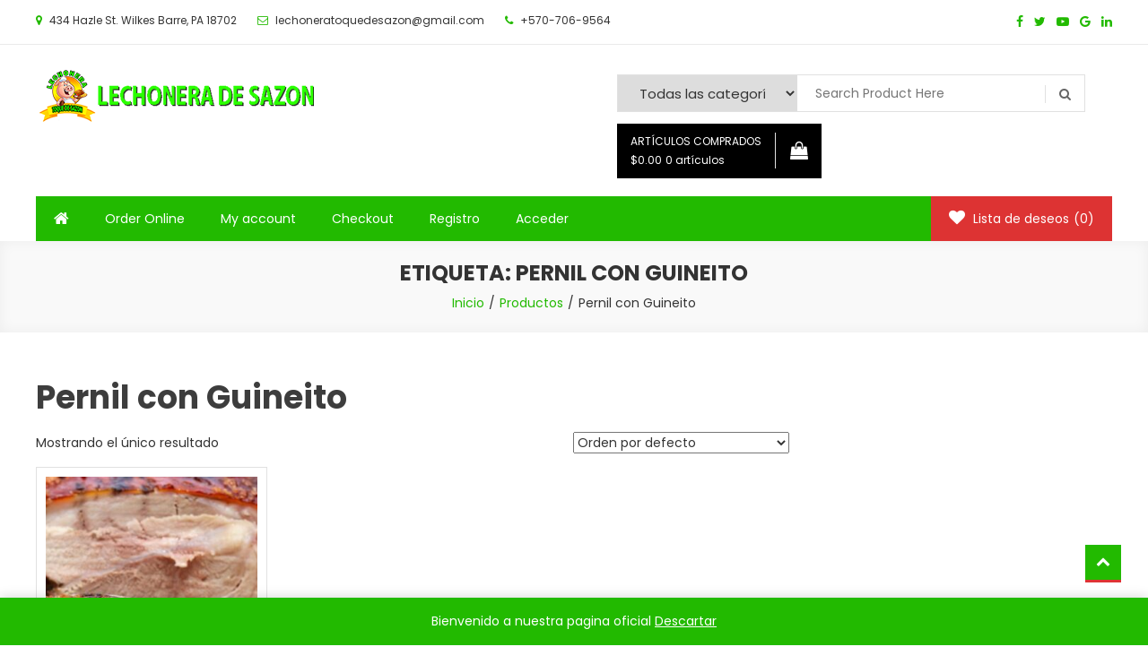

--- FILE ---
content_type: text/html; charset=UTF-8
request_url: https://toquedesazon.com/product-tag/pernil-con-guineito/
body_size: 26465
content:
<!doctype html>
<html lang="es">
<head>
	<meta charset="UTF-8">
	<meta name="viewport" content="width=device-width, initial-scale=1">
	<link rel="profile" href="http://gmpg.org/xfn/11">

					<script>document.documentElement.className = document.documentElement.className + ' yes-js js_active js'</script>
				<title>Pernil con Guineito &#8211; Lechonera Toque De Sazon</title>
<meta name='robots' content='max-image-preview:large' />
<script>window._wca = window._wca || [];</script>
<link rel='dns-prefetch' href='//cdn.jsdelivr.net' />
<link rel='dns-prefetch' href='//stats.wp.com' />
<link rel='dns-prefetch' href='//fonts.googleapis.com' />
<link rel="alternate" type="application/rss+xml" title="Lechonera Toque De Sazon &raquo; Feed" href="https://toquedesazon.com/feed/" />
<link rel="alternate" type="application/rss+xml" title="Lechonera Toque De Sazon &raquo; Feed de los comentarios" href="https://toquedesazon.com/comments/feed/" />
<link rel="alternate" type="application/rss+xml" title="Lechonera Toque De Sazon &raquo; Pernil con Guineito Etiqueta Feed" href="https://toquedesazon.com/product-tag/pernil-con-guineito/feed/" />
<script type="text/javascript">
window._wpemojiSettings = {"baseUrl":"https:\/\/s.w.org\/images\/core\/emoji\/14.0.0\/72x72\/","ext":".png","svgUrl":"https:\/\/s.w.org\/images\/core\/emoji\/14.0.0\/svg\/","svgExt":".svg","source":{"concatemoji":"https:\/\/toquedesazon.com\/wp-includes\/js\/wp-emoji-release.min.js?ver=6.2.8"}};
/*! This file is auto-generated */
!function(e,a,t){var n,r,o,i=a.createElement("canvas"),p=i.getContext&&i.getContext("2d");function s(e,t){p.clearRect(0,0,i.width,i.height),p.fillText(e,0,0);e=i.toDataURL();return p.clearRect(0,0,i.width,i.height),p.fillText(t,0,0),e===i.toDataURL()}function c(e){var t=a.createElement("script");t.src=e,t.defer=t.type="text/javascript",a.getElementsByTagName("head")[0].appendChild(t)}for(o=Array("flag","emoji"),t.supports={everything:!0,everythingExceptFlag:!0},r=0;r<o.length;r++)t.supports[o[r]]=function(e){if(p&&p.fillText)switch(p.textBaseline="top",p.font="600 32px Arial",e){case"flag":return s("\ud83c\udff3\ufe0f\u200d\u26a7\ufe0f","\ud83c\udff3\ufe0f\u200b\u26a7\ufe0f")?!1:!s("\ud83c\uddfa\ud83c\uddf3","\ud83c\uddfa\u200b\ud83c\uddf3")&&!s("\ud83c\udff4\udb40\udc67\udb40\udc62\udb40\udc65\udb40\udc6e\udb40\udc67\udb40\udc7f","\ud83c\udff4\u200b\udb40\udc67\u200b\udb40\udc62\u200b\udb40\udc65\u200b\udb40\udc6e\u200b\udb40\udc67\u200b\udb40\udc7f");case"emoji":return!s("\ud83e\udef1\ud83c\udffb\u200d\ud83e\udef2\ud83c\udfff","\ud83e\udef1\ud83c\udffb\u200b\ud83e\udef2\ud83c\udfff")}return!1}(o[r]),t.supports.everything=t.supports.everything&&t.supports[o[r]],"flag"!==o[r]&&(t.supports.everythingExceptFlag=t.supports.everythingExceptFlag&&t.supports[o[r]]);t.supports.everythingExceptFlag=t.supports.everythingExceptFlag&&!t.supports.flag,t.DOMReady=!1,t.readyCallback=function(){t.DOMReady=!0},t.supports.everything||(n=function(){t.readyCallback()},a.addEventListener?(a.addEventListener("DOMContentLoaded",n,!1),e.addEventListener("load",n,!1)):(e.attachEvent("onload",n),a.attachEvent("onreadystatechange",function(){"complete"===a.readyState&&t.readyCallback()})),(e=t.source||{}).concatemoji?c(e.concatemoji):e.wpemoji&&e.twemoji&&(c(e.twemoji),c(e.wpemoji)))}(window,document,window._wpemojiSettings);
</script>
<style type="text/css">
img.wp-smiley,
img.emoji {
	display: inline !important;
	border: none !important;
	box-shadow: none !important;
	height: 1em !important;
	width: 1em !important;
	margin: 0 0.07em !important;
	vertical-align: -0.1em !important;
	background: none !important;
	padding: 0 !important;
}
</style>
	<link rel='stylesheet' id='wc-blocks-integration-css' href='https://toquedesazon.com/wp-content/plugins/woocommerce-payments/vendor/woocommerce/subscriptions-core/build/index.css?ver=5.5.0' type='text/css' media='all' />
<link rel='stylesheet' id='wp-block-library-css' href='https://toquedesazon.com/wp-includes/css/dist/block-library/style.min.css?ver=6.2.8' type='text/css' media='all' />
<style id='wp-block-library-inline-css' type='text/css'>
.has-text-align-justify{text-align:justify;}
</style>
<link rel='stylesheet' id='jetpack-videopress-video-block-view-css' href='https://toquedesazon.com/wp-content/plugins/jetpack/jetpack_vendor/automattic/jetpack-videopress/build/block-editor/blocks/video/view.css?minify=false&#038;ver=317afd605f368082816f' type='text/css' media='all' />
<link rel='stylesheet' id='mediaelement-css' href='https://toquedesazon.com/wp-includes/js/mediaelement/mediaelementplayer-legacy.min.css?ver=4.2.17' type='text/css' media='all' />
<link rel='stylesheet' id='wp-mediaelement-css' href='https://toquedesazon.com/wp-includes/js/mediaelement/wp-mediaelement.min.css?ver=6.2.8' type='text/css' media='all' />
<link rel='stylesheet' id='wc-blocks-vendors-style-css' href='https://toquedesazon.com/wp-content/plugins/woocommerce/packages/woocommerce-blocks/build/wc-blocks-vendors-style.css?ver=9.8.4' type='text/css' media='all' />
<link rel='stylesheet' id='wc-blocks-style-css' href='https://toquedesazon.com/wp-content/plugins/woocommerce/packages/woocommerce-blocks/build/wc-blocks-style.css?ver=9.8.4' type='text/css' media='all' />
<link rel='stylesheet' id='jquery-selectBox-css' href='https://toquedesazon.com/wp-content/plugins/yith-woocommerce-wishlist/assets/css/jquery.selectBox.css?ver=1.2.0' type='text/css' media='all' />
<link rel='stylesheet' id='yith-wcwl-font-awesome-css' href='https://toquedesazon.com/wp-content/plugins/yith-woocommerce-wishlist/assets/css/font-awesome.css?ver=4.7.0' type='text/css' media='all' />
<link rel='stylesheet' id='woocommerce_prettyPhoto_css-css' href='//toquedesazon.com/wp-content/plugins/woocommerce/assets/css/prettyPhoto.css?ver=3.1.6' type='text/css' media='all' />
<link rel='stylesheet' id='yith-wcwl-main-css' href='https://toquedesazon.com/wp-content/plugins/yith-woocommerce-wishlist/assets/css/style.css?ver=3.19.0' type='text/css' media='all' />
<style id='yith-wcwl-main-inline-css' type='text/css'>
.yith-wcwl-share li a{color: #FFFFFF;}.yith-wcwl-share li a:hover{color: #FFFFFF;}.yith-wcwl-share a.facebook{background: #39599E; background-color: #39599E;}.yith-wcwl-share a.facebook:hover{background: #39599E; background-color: #39599E;}.yith-wcwl-share a.twitter{background: #45AFE2; background-color: #45AFE2;}.yith-wcwl-share a.twitter:hover{background: #39599E; background-color: #39599E;}.yith-wcwl-share a.pinterest{background: #AB2E31; background-color: #AB2E31;}.yith-wcwl-share a.pinterest:hover{background: #39599E; background-color: #39599E;}.yith-wcwl-share a.email{background: #FBB102; background-color: #FBB102;}.yith-wcwl-share a.email:hover{background: #39599E; background-color: #39599E;}.yith-wcwl-share a.whatsapp{background: #00A901; background-color: #00A901;}.yith-wcwl-share a.whatsapp:hover{background: #39599E; background-color: #39599E;}
</style>
<link rel='stylesheet' id='coblocks-frontend-css' href='https://toquedesazon.com/wp-content/plugins/coblocks/dist/style-coblocks-1.css?ver=3.0.3' type='text/css' media='all' />
<link rel='stylesheet' id='coblocks-extensions-css' href='https://toquedesazon.com/wp-content/plugins/coblocks/dist/style-coblocks-extensions.css?ver=3.0.3' type='text/css' media='all' />
<link rel='stylesheet' id='classic-theme-styles-css' href='https://toquedesazon.com/wp-includes/css/classic-themes.min.css?ver=6.2.8' type='text/css' media='all' />
<style id='global-styles-inline-css' type='text/css'>
body{--wp--preset--color--black: #000000;--wp--preset--color--cyan-bluish-gray: #abb8c3;--wp--preset--color--white: #ffffff;--wp--preset--color--pale-pink: #f78da7;--wp--preset--color--vivid-red: #cf2e2e;--wp--preset--color--luminous-vivid-orange: #ff6900;--wp--preset--color--luminous-vivid-amber: #fcb900;--wp--preset--color--light-green-cyan: #7bdcb5;--wp--preset--color--vivid-green-cyan: #00d084;--wp--preset--color--pale-cyan-blue: #8ed1fc;--wp--preset--color--vivid-cyan-blue: #0693e3;--wp--preset--color--vivid-purple: #9b51e0;--wp--preset--gradient--vivid-cyan-blue-to-vivid-purple: linear-gradient(135deg,rgba(6,147,227,1) 0%,rgb(155,81,224) 100%);--wp--preset--gradient--light-green-cyan-to-vivid-green-cyan: linear-gradient(135deg,rgb(122,220,180) 0%,rgb(0,208,130) 100%);--wp--preset--gradient--luminous-vivid-amber-to-luminous-vivid-orange: linear-gradient(135deg,rgba(252,185,0,1) 0%,rgba(255,105,0,1) 100%);--wp--preset--gradient--luminous-vivid-orange-to-vivid-red: linear-gradient(135deg,rgba(255,105,0,1) 0%,rgb(207,46,46) 100%);--wp--preset--gradient--very-light-gray-to-cyan-bluish-gray: linear-gradient(135deg,rgb(238,238,238) 0%,rgb(169,184,195) 100%);--wp--preset--gradient--cool-to-warm-spectrum: linear-gradient(135deg,rgb(74,234,220) 0%,rgb(151,120,209) 20%,rgb(207,42,186) 40%,rgb(238,44,130) 60%,rgb(251,105,98) 80%,rgb(254,248,76) 100%);--wp--preset--gradient--blush-light-purple: linear-gradient(135deg,rgb(255,206,236) 0%,rgb(152,150,240) 100%);--wp--preset--gradient--blush-bordeaux: linear-gradient(135deg,rgb(254,205,165) 0%,rgb(254,45,45) 50%,rgb(107,0,62) 100%);--wp--preset--gradient--luminous-dusk: linear-gradient(135deg,rgb(255,203,112) 0%,rgb(199,81,192) 50%,rgb(65,88,208) 100%);--wp--preset--gradient--pale-ocean: linear-gradient(135deg,rgb(255,245,203) 0%,rgb(182,227,212) 50%,rgb(51,167,181) 100%);--wp--preset--gradient--electric-grass: linear-gradient(135deg,rgb(202,248,128) 0%,rgb(113,206,126) 100%);--wp--preset--gradient--midnight: linear-gradient(135deg,rgb(2,3,129) 0%,rgb(40,116,252) 100%);--wp--preset--duotone--dark-grayscale: url('#wp-duotone-dark-grayscale');--wp--preset--duotone--grayscale: url('#wp-duotone-grayscale');--wp--preset--duotone--purple-yellow: url('#wp-duotone-purple-yellow');--wp--preset--duotone--blue-red: url('#wp-duotone-blue-red');--wp--preset--duotone--midnight: url('#wp-duotone-midnight');--wp--preset--duotone--magenta-yellow: url('#wp-duotone-magenta-yellow');--wp--preset--duotone--purple-green: url('#wp-duotone-purple-green');--wp--preset--duotone--blue-orange: url('#wp-duotone-blue-orange');--wp--preset--font-size--small: 13px;--wp--preset--font-size--medium: 20px;--wp--preset--font-size--large: 36px;--wp--preset--font-size--x-large: 42px;--wp--preset--spacing--20: 0.44rem;--wp--preset--spacing--30: 0.67rem;--wp--preset--spacing--40: 1rem;--wp--preset--spacing--50: 1.5rem;--wp--preset--spacing--60: 2.25rem;--wp--preset--spacing--70: 3.38rem;--wp--preset--spacing--80: 5.06rem;--wp--preset--shadow--natural: 6px 6px 9px rgba(0, 0, 0, 0.2);--wp--preset--shadow--deep: 12px 12px 50px rgba(0, 0, 0, 0.4);--wp--preset--shadow--sharp: 6px 6px 0px rgba(0, 0, 0, 0.2);--wp--preset--shadow--outlined: 6px 6px 0px -3px rgba(255, 255, 255, 1), 6px 6px rgba(0, 0, 0, 1);--wp--preset--shadow--crisp: 6px 6px 0px rgba(0, 0, 0, 1);}:where(.is-layout-flex){gap: 0.5em;}body .is-layout-flow > .alignleft{float: left;margin-inline-start: 0;margin-inline-end: 2em;}body .is-layout-flow > .alignright{float: right;margin-inline-start: 2em;margin-inline-end: 0;}body .is-layout-flow > .aligncenter{margin-left: auto !important;margin-right: auto !important;}body .is-layout-constrained > .alignleft{float: left;margin-inline-start: 0;margin-inline-end: 2em;}body .is-layout-constrained > .alignright{float: right;margin-inline-start: 2em;margin-inline-end: 0;}body .is-layout-constrained > .aligncenter{margin-left: auto !important;margin-right: auto !important;}body .is-layout-constrained > :where(:not(.alignleft):not(.alignright):not(.alignfull)){max-width: var(--wp--style--global--content-size);margin-left: auto !important;margin-right: auto !important;}body .is-layout-constrained > .alignwide{max-width: var(--wp--style--global--wide-size);}body .is-layout-flex{display: flex;}body .is-layout-flex{flex-wrap: wrap;align-items: center;}body .is-layout-flex > *{margin: 0;}:where(.wp-block-columns.is-layout-flex){gap: 2em;}.has-black-color{color: var(--wp--preset--color--black) !important;}.has-cyan-bluish-gray-color{color: var(--wp--preset--color--cyan-bluish-gray) !important;}.has-white-color{color: var(--wp--preset--color--white) !important;}.has-pale-pink-color{color: var(--wp--preset--color--pale-pink) !important;}.has-vivid-red-color{color: var(--wp--preset--color--vivid-red) !important;}.has-luminous-vivid-orange-color{color: var(--wp--preset--color--luminous-vivid-orange) !important;}.has-luminous-vivid-amber-color{color: var(--wp--preset--color--luminous-vivid-amber) !important;}.has-light-green-cyan-color{color: var(--wp--preset--color--light-green-cyan) !important;}.has-vivid-green-cyan-color{color: var(--wp--preset--color--vivid-green-cyan) !important;}.has-pale-cyan-blue-color{color: var(--wp--preset--color--pale-cyan-blue) !important;}.has-vivid-cyan-blue-color{color: var(--wp--preset--color--vivid-cyan-blue) !important;}.has-vivid-purple-color{color: var(--wp--preset--color--vivid-purple) !important;}.has-black-background-color{background-color: var(--wp--preset--color--black) !important;}.has-cyan-bluish-gray-background-color{background-color: var(--wp--preset--color--cyan-bluish-gray) !important;}.has-white-background-color{background-color: var(--wp--preset--color--white) !important;}.has-pale-pink-background-color{background-color: var(--wp--preset--color--pale-pink) !important;}.has-vivid-red-background-color{background-color: var(--wp--preset--color--vivid-red) !important;}.has-luminous-vivid-orange-background-color{background-color: var(--wp--preset--color--luminous-vivid-orange) !important;}.has-luminous-vivid-amber-background-color{background-color: var(--wp--preset--color--luminous-vivid-amber) !important;}.has-light-green-cyan-background-color{background-color: var(--wp--preset--color--light-green-cyan) !important;}.has-vivid-green-cyan-background-color{background-color: var(--wp--preset--color--vivid-green-cyan) !important;}.has-pale-cyan-blue-background-color{background-color: var(--wp--preset--color--pale-cyan-blue) !important;}.has-vivid-cyan-blue-background-color{background-color: var(--wp--preset--color--vivid-cyan-blue) !important;}.has-vivid-purple-background-color{background-color: var(--wp--preset--color--vivid-purple) !important;}.has-black-border-color{border-color: var(--wp--preset--color--black) !important;}.has-cyan-bluish-gray-border-color{border-color: var(--wp--preset--color--cyan-bluish-gray) !important;}.has-white-border-color{border-color: var(--wp--preset--color--white) !important;}.has-pale-pink-border-color{border-color: var(--wp--preset--color--pale-pink) !important;}.has-vivid-red-border-color{border-color: var(--wp--preset--color--vivid-red) !important;}.has-luminous-vivid-orange-border-color{border-color: var(--wp--preset--color--luminous-vivid-orange) !important;}.has-luminous-vivid-amber-border-color{border-color: var(--wp--preset--color--luminous-vivid-amber) !important;}.has-light-green-cyan-border-color{border-color: var(--wp--preset--color--light-green-cyan) !important;}.has-vivid-green-cyan-border-color{border-color: var(--wp--preset--color--vivid-green-cyan) !important;}.has-pale-cyan-blue-border-color{border-color: var(--wp--preset--color--pale-cyan-blue) !important;}.has-vivid-cyan-blue-border-color{border-color: var(--wp--preset--color--vivid-cyan-blue) !important;}.has-vivid-purple-border-color{border-color: var(--wp--preset--color--vivid-purple) !important;}.has-vivid-cyan-blue-to-vivid-purple-gradient-background{background: var(--wp--preset--gradient--vivid-cyan-blue-to-vivid-purple) !important;}.has-light-green-cyan-to-vivid-green-cyan-gradient-background{background: var(--wp--preset--gradient--light-green-cyan-to-vivid-green-cyan) !important;}.has-luminous-vivid-amber-to-luminous-vivid-orange-gradient-background{background: var(--wp--preset--gradient--luminous-vivid-amber-to-luminous-vivid-orange) !important;}.has-luminous-vivid-orange-to-vivid-red-gradient-background{background: var(--wp--preset--gradient--luminous-vivid-orange-to-vivid-red) !important;}.has-very-light-gray-to-cyan-bluish-gray-gradient-background{background: var(--wp--preset--gradient--very-light-gray-to-cyan-bluish-gray) !important;}.has-cool-to-warm-spectrum-gradient-background{background: var(--wp--preset--gradient--cool-to-warm-spectrum) !important;}.has-blush-light-purple-gradient-background{background: var(--wp--preset--gradient--blush-light-purple) !important;}.has-blush-bordeaux-gradient-background{background: var(--wp--preset--gradient--blush-bordeaux) !important;}.has-luminous-dusk-gradient-background{background: var(--wp--preset--gradient--luminous-dusk) !important;}.has-pale-ocean-gradient-background{background: var(--wp--preset--gradient--pale-ocean) !important;}.has-electric-grass-gradient-background{background: var(--wp--preset--gradient--electric-grass) !important;}.has-midnight-gradient-background{background: var(--wp--preset--gradient--midnight) !important;}.has-small-font-size{font-size: var(--wp--preset--font-size--small) !important;}.has-medium-font-size{font-size: var(--wp--preset--font-size--medium) !important;}.has-large-font-size{font-size: var(--wp--preset--font-size--large) !important;}.has-x-large-font-size{font-size: var(--wp--preset--font-size--x-large) !important;}
.wp-block-navigation a:where(:not(.wp-element-button)){color: inherit;}
:where(.wp-block-columns.is-layout-flex){gap: 2em;}
.wp-block-pullquote{font-size: 1.5em;line-height: 1.6;}
</style>
<link rel='stylesheet' id='wapf-frontend-css-css' href='https://toquedesazon.com/wp-content/plugins/advanced-product-fields-for-woocommerce/assets/css/frontend.min.css?ver=1.6.1' type='text/css' media='all' />
<link rel='stylesheet' id='moo-grid-css-css' href='https://toquedesazon.com/wp-content/plugins/clover-online-orders/public/css/grid12.min.css?ver=1.5.3' type='text/css' media='all' />
<link rel='stylesheet' id='moo-font-awesome-css' href='https://toquedesazon.com/wp-content/plugins/clover-online-orders/public/css/font-awesome.css?ver=1.5.3' type='text/css' media='all' />
<link rel='stylesheet' id='moo-small-popup-css' href='https://toquedesazon.com/wp-content/plugins/clover-online-orders/public/css/moo-small-popup.css?ver=1.5.3' type='text/css' media='all' />
<link rel='stylesheet' id='moo-magnific-popup-css' href='https://toquedesazon.com/wp-content/plugins/clover-online-orders/public/css/magnific-popup.min.css?ver=1.5.3' type='text/css' media='all' />
<link rel='stylesheet' id='moo-icheck-css-css' href='https://toquedesazon.com/wp-content/plugins/clover-online-orders/public/css/icheck-skins/square/blue.min.css?ver=1.5.3' type='text/css' media='all' />
<link rel='stylesheet' id='moo-sweetalert-css-2-css' href='https://toquedesazon.com/wp-content/plugins/clover-online-orders/public/css/sweetalert2.min.css?ver=1.5.3' type='text/css' media='all' />
<link rel='stylesheet' id='moo-modifiersPanel-css' href='https://toquedesazon.com/wp-content/plugins/clover-online-orders/public/css/moo-modifiersPanel.min.css?ver=1.5.3' type='text/css' media='all' />
<link rel='stylesheet' id='moo_OnlineOrders-css' href='https://toquedesazon.com/wp-content/plugins/clover-online-orders/public/css/moo-OnlineOrders-public.css?ver=1.5.3' type='text/css' media='all' />
<link rel='stylesheet' id='dashicons-css' href='https://toquedesazon.com/wp-includes/css/dashicons.min.css?ver=6.2.8' type='text/css' media='all' />
<style id='dashicons-inline-css' type='text/css'>
[data-font="Dashicons"]:before {font-family: 'Dashicons' !important;content: attr(data-icon) !important;speak: none !important;font-weight: normal !important;font-variant: normal !important;text-transform: none !important;line-height: 1 !important;font-style: normal !important;-webkit-font-smoothing: antialiased !important;-moz-osx-font-smoothing: grayscale !important;}
</style>
<link rel='stylesheet' id='everest-forms-general-css' href='https://toquedesazon.com/wp-content/plugins/everest-forms/assets/css/everest-forms.css?ver=2.0.0.1' type='text/css' media='all' />
<link rel='stylesheet' id='wcpa-frontend-css' href='https://toquedesazon.com/wp-content/plugins/woo-custom-product-addons/assets/css/frontend.min.css?ver=1.0.0' type='text/css' media='all' />
<link rel='stylesheet' id='woocommerce-layout-css' href='https://toquedesazon.com/wp-content/plugins/woocommerce/assets/css/woocommerce-layout.css?ver=7.6.0' type='text/css' media='all' />
<style id='woocommerce-layout-inline-css' type='text/css'>

	.infinite-scroll .woocommerce-pagination {
		display: none;
	}
</style>
<link rel='stylesheet' id='woocommerce-smallscreen-css' href='https://toquedesazon.com/wp-content/plugins/woocommerce/assets/css/woocommerce-smallscreen.css?ver=7.6.0' type='text/css' media='only screen and (max-width: 768px)' />
<link rel='stylesheet' id='woocommerce-general-css' href='https://toquedesazon.com/wp-content/plugins/woocommerce/assets/css/woocommerce.css?ver=7.6.0' type='text/css' media='all' />
<style id='woocommerce-inline-inline-css' type='text/css'>
.woocommerce form .form-row .required { visibility: visible; }
</style>
<link rel='stylesheet' id='wp-components-css' href='https://toquedesazon.com/wp-includes/css/dist/components/style.min.css?ver=6.2.8' type='text/css' media='all' />
<link rel='stylesheet' id='godaddy-styles-css' href='https://toquedesazon.com/wp-content/plugins/coblocks/includes/Dependencies/GoDaddy/Styles/build/latest.css?ver=2.0.2' type='text/css' media='all' />
<link rel='stylesheet' id='fb-font-awesome-css' href='https://toquedesazon.com/wp-content/plugins/foodbook/assets/css/font-awesome.min.css?ver=4.7.0' type='text/css' media='all' />
<link rel='stylesheet' id='datatables-css' href='https://toquedesazon.com/wp-content/plugins/foodbook/assets/css/datatables.css?ver=1.10.18' type='text/css' media='all' />
<link rel='stylesheet' id='fbMyAccount-css' href='https://toquedesazon.com/wp-content/plugins/foodbook/assets/css/fbMyAccount.min.css?ver=1.0.0' type='text/css' media='all' />
<link rel='stylesheet' id='flexslider-css' href='https://toquedesazon.com/wp-content/plugins/foodbook/assets/css/flexslider.css?ver=1.0.0' type='text/css' media='all' />
<link rel='stylesheet' id='foodbook-css' href='https://toquedesazon.com/wp-content/plugins/foodbook/assets/css/app.css?ver=1.0.0' type='text/css' media='all' />
<link rel='stylesheet' id='custom-style-css' href='https://toquedesazon.com/wp-content/plugins/foodbook/assets/css/custom.css?ver=6.2.8' type='text/css' media='all' />
<style id='custom-style-inline-css' type='text/css'>

            .fb_category_list .fb_category_item .fb_category_quantity:before,
            .fb_custom_checkbox label .fb_custom_checkmark:after,
            .fb_pagination_list .fb_pagination_list_item.active, 
            .fb_pagination_list .fb_pagination_list_item:hover,
            .fb_single_product_item .fb_product_top .fb_badge {
                background-color: #25ad00;
            }
            .fb_category_list .fb_category_item .fb_category_quantity,
            .fb_pagination_list .fb_pagination_list_item,
            .fb_custom_checkbox label input:checked~.fb_input_text, 
            .fb_custom_checkbox label input:checked~.fb_label_title .fb_input_text {
                color: #25ad00;
            }
            .fb_custom_checkbox label input:checked~.fb_custom_checkmark,
            .fb_pagination_list .fb_pagination_list_item {
                border-color: #25ad00;
            }
            .fb_order_button {
                background-color: ;
                color: ;
            }
            .fb_order_button:hover {
                background-color: ;
                color: ;
            }
            .fb_btn_fill:not(.toggle) {
                background-color: #00a002;
                color: ;
            }
            .fb_btn_fill:not(.toggle):active, 
            .fb_btn_fill:not(.toggle):focus, 
            .fb_btn_fill:not(.toggle):hover {
                background-color: ;
                color: ;
            }
            .fb_cart_count_btn {
                background-color: #00a002
            }
            .fb_cart_count {
                background-color: ;
                color: 
            }
            .fb_category_list .fb_category_item:nth-of-type(odd) {
                background-color: 
            }
            .fb_category_list .fb_category_item {
                color: 
            }
            .foodbook-checkout .woocommerce-MyAccount-navigation {
                background-color: ;
            }
            .foodbook-checkout .woocommerce-MyAccount-navigation ul li a {
                color: 
            }
            .foodbook-checkout .woocommerce-MyAccount-navigation ul li.is-active > a, 
            .foodbook-checkout .woocommerce-MyAccount-navigation ul li:hover > a {
                background-color: ;
                color: 
            }
            
</style>
<link rel='stylesheet' id='easy-store-fonts-css' href='https://fonts.googleapis.com/css?family=Poppins%3A400%2C700%2C900&#038;subset=latin%2Clatin-ext' type='text/css' media='all' />
<link rel='stylesheet' id='lightslider-styles-css' href='https://toquedesazon.com/wp-content/themes/easy-store/assets/library/lightslider/css/lightslider.css?ver=1.1.6' type='text/css' media='all' />
<link rel='stylesheet' id='custom-scrollbar-styles-css' href='https://toquedesazon.com/wp-content/themes/easy-store/assets/library/custom-scrollbar/jquery.mCustomScrollbar.min.css?ver=1.0.0' type='text/css' media='all' />
<link rel='stylesheet' id='font-awesome-css' href='https://toquedesazon.com/wp-content/themes/easy-store/assets/library/font-awesome/css/font-awesome.min.css?ver=4.7.0' type='text/css' media='all' />
<style id='font-awesome-inline-css' type='text/css'>
[data-font="FontAwesome"]:before {font-family: 'FontAwesome' !important;content: attr(data-icon) !important;speak: none !important;font-weight: normal !important;font-variant: normal !important;text-transform: none !important;line-height: 1 !important;font-style: normal !important;-webkit-font-smoothing: antialiased !important;-moz-osx-font-smoothing: grayscale !important;}
</style>
<link rel='stylesheet' id='easy-store-style-css' href='https://toquedesazon.com/wp-content/themes/easy-store/style.css?ver=1.1.8' type='text/css' media='all' />
<style id='easy-store-style-inline-css' type='text/css'>
.edit-link .post-edit-link,.reply .comment-reply-link,.widget_search .search-submit,.widget_search .search-submit,.woocommerce .price-cart:after,.woocommerce ul.products li.product .price-cart .button:hover,.woocommerce .widget_price_filter .ui-slider .ui-slider-range,.woocommerce .widget_price_filter .ui-slider .ui-slider-handle,.woocommerce .widget_price_filter .price_slider_wrapper .ui-widget-content,.woocommerce #respond input#submit:hover,.woocommerce a.button:hover,.woocommerce button.button:hover,.woocommerce input.button:hover,.woocommerce #respond input#submit.alt:hover,.woocommerce a.button.alt:hover,.woocommerce button.button.alt:hover,.woocommerce input.button.alt:hover,.woocommerce .added_to_cart.wc-forward:hover,.woocommerce ul.products li.product .onsale,.woocommerce span.onsale,.woocommerce #respond input#submit.alt.disabled,.woocommerce #respond input#submit.alt.disabled:hover,.woocommerce #respond input#submit.alt:disabled,.woocommerce #respond input#submit.alt:disabled:hover,.woocommerce #respond input#submit.alt[disabled]:disabled,.woocommerce #respond input#submit.alt[disabled]:disabled:hover,.woocommerce a.button.alt.disabled,.woocommerce a.button.alt.disabled:hover,.woocommerce a.button.alt:disabled,.woocommerce a.button.alt:disabled:hover,.woocommerce a.button.alt[disabled]:disabled,.woocommerce a.button.alt[disabled]:disabled:hover,.woocommerce button.button.alt.disabled,.woocommerce button.button.alt.disabled:hover,.woocommerce button.button.alt:disabled,.woocommerce button.button.alt:disabled:hover,.woocommerce button.button.alt[disabled]:disabled,.woocommerce button.button.alt[disabled]:disabled:hover,.woocommerce input.button.alt.disabled,.woocommerce input.button.alt.disabled:hover,.woocommerce input.button.alt:disabled,.woocommerce input.button.alt:disabled:hover,.woocommerce input.button.alt[disabled]:disabled,.woocommerce input.button.alt[disabled]:disabled:hover,.woocommerce-info,.woocommerce-noreviews,p.no-comments,#masthead .site-header-cart .cart-con.tents:hover,.es-main-menu-wrapper .mt-container,#site-navigation ul.sub-menu,#site-navigation ul.children,.easy_store_slider .es-slide-btn a:hover,.woocommerce-active .es-product-buttons-wrap a:hover,.woocommerce-active ul.products li.product .button:hover,.easy_store_testimonials .es-single-wrap .image-holder::after,.easy_store_testimonials .lSSlideOuter .lSPager.lSpg > li:hover a,.easy_store_testimonials .lSSlideOuter .lSPager.lSpg > li.active a,.cta-btn-wrap a,.main-post-wrap .post-date-wrap,.list-posts-wrap .post-date-wrap,.entry-content-wrapper .post-date-wrap,.widget .tagcloud a:hover,#es-scrollup,.easy_store_social_media a,.is-sticky .es-main-menu-wrapper,#masthead .site-header-cart .cart-contents:hover,.woocommerce-store-notice.demo_store,.wp-block-search .wp-block-search__button:hover,.widget_tag_cloud .tagcloud a:hover,.widget.widget_tag_cloud a:hover{background:#22ba00}
a,.entry-footer a:hover,.comment-author .fn .url:hover,.commentmetadata .comment-edit-link,#cancel-comment-reply-link,#cancel-comment-reply-link:before,.logged-in-as a,.widget a:hover,.widget a:hover::before,.widget li:hover::before,.woocommerce .woocommerce-message:before,.woocommerce div.product p.price ins,.woocommerce div.product span.price ins,.woocommerce div.product p.price del,.woocommerce .woocommerce-info:before,.woocommerce .star-rating span::before,.woocommerce-account .woocommerce .woocommerce-MyAccount-navigation ul a:hover,.woocommerce-account .woocommerce .woocommerce-MyAccount-navigation ul li.is-active a:hover,.es-top-header-wrap .item-icon,.promo-items-wrapper .item-icon-wrap,.main-post-wrap .blog-content-wrapper .news-title a:hover,.list-posts-wrap .blog-content-wrapper .news-title a:hover,.entry-content-wrapper .entry-title a:hover,.blog-content-wrapper .post-meta span:hover,.blog-content-wrapper .post-meta span a:hover,.entry-content-wrapper .post-meta span:hover,.entry-content-wrapper .post-meta span a:hover,#footer-navigation ul li a:hover,.custom-header .breadcrumb-trail.breadcrumbs ul li a,.es-product-title-wrap a:hover .woocommerce-loop-product__title,.woocommerce-account .woocommerce .woocommerce-MyAccount-navigation ul .is-active a{color:#22ba00}
.navigation .nav-links a,.bttn,button,input[type='button'],input[type='reset'],input[type='submit'],.widget_search .search-submit,.woocommerce form .form-row.woocommerce-validated .select2-container,.woocommerce form .form-row.woocommerce-validated input.input-text,.woocommerce form .form-row.woocommerce-validated select,.tagcloud a:hover,.widget_tag_cloud .tagcloud a:hover,.widget.widget_tag_cloud a:hover{border-color:#22ba00}
.comment-list .comment-body{border-top-color:#22ba00}
@media (max-width:768px){.es-main-menu-wrapper #site-navigation{background:#22ba00}}
.navigation .nav-links a:hover,.bttn:hover,button,input[type='button']:hover,input[type='reset']:hover,input[type='submit']:hover,.home .es-home-icon a,.es-home-icon a:hover,#site-navigation ul li.current-menu-item>a,#site-navigation ul li:hover>a,#site-navigation ul li.current_page_ancestor>a,#site-navigation ul li.current_page_item>a,#site-navigation ul li.current-menu-ancestor>a,#site-navigation ul li.focus>a,.es-wishlist-btn,.es-slide-btn a,.es-slider-section .lSAction a:hover,.easy_store_featured_products .carousel-nav-action .carousel-controls:hover,.woocommerce span.onsale,.woocommerce ul.products li.product .onsale,.es-product-buttons-wrap a.add_to_wishlist:hover,.easy_store_call_to_action .cta-btn-wrap a:hover,.easy_store_social_media a:hover,.single-product .add_to_wishlist.single_add_to_wishlist{background:#dd3333}
a:hover,a:focus,a:active,.woocommerce .price_label,.woocommerce.single-product div.product .price,.easy_store_advance_product_search .woocommerce-product-search .searchsubmit:hover,.price,.woocommerce ul.products li.product .price,.easy_store_categories_collection .es-coll-link,.easy_store_testimonials .es-single-wrap .post-author,.cta-content span,.custom-header .breadcrumb-trail.breadcrumbs ul li a:hover{color:#dd3333}
.navigation .nav-links a:hover,.bttn:hover,button,input[type='button']:hover,input[type='reset']:hover,input[type='submit']:hover,.easy_store_featured_products .carousel-nav-action .carousel-controls:hover{border-color:#dd3333}
@media (max-width:768px){.es-main-menu-wrapper .menu-toggle:hover{background:#dd3333}}
#es-scrollup{border-bottom-color:#dd3333}
.posted-on { clip: rect(1px, 1px, 1px, 1px); height: 1px; position: absolute; overflow: hidden; width: 1px; }
</style>
<link rel='stylesheet' id='easy-store-responsive-style-css' href='https://toquedesazon.com/wp-content/themes/easy-store/assets/css/es-responsive.css?ver=1.0.0' type='text/css' media='all' />
<link rel='stylesheet' id='easy-store-woocommerce-style-css' href='https://toquedesazon.com/wp-content/themes/easy-store/woocommerce.css?ver=6.2.8' type='text/css' media='all' />
<style id='easy-store-woocommerce-style-inline-css' type='text/css'>
@font-face {
			font-family: "star";
			src: url("https://toquedesazon.com/wp-content/plugins/woocommerce/assets/fonts/star.eot");
			src: url("https://toquedesazon.com/wp-content/plugins/woocommerce/assets/fonts/star.eot?#iefix") format("embedded-opentype"),
				url("https://toquedesazon.com/wp-content/plugins/woocommerce/assets/fonts/star.woff") format("woff"),
				url("https://toquedesazon.com/wp-content/plugins/woocommerce/assets/fonts/star.ttf") format("truetype"),
				url("https://toquedesazon.com/wp-content/plugins/woocommerce/assets/fonts/star.svg#star") format("svg");
			font-weight: normal;
			font-style: normal;
		}
</style>
<link rel='stylesheet' id='jetpack_css-css' href='https://toquedesazon.com/wp-content/plugins/jetpack/css/jetpack.css?ver=12.1' type='text/css' media='all' />
<script type='text/javascript' src='https://toquedesazon.com/wp-includes/js/jquery/jquery.min.js?ver=3.6.4' id='jquery-core-js'></script>
<script type='text/javascript' src='https://toquedesazon.com/wp-includes/js/jquery/jquery-migrate.min.js?ver=3.4.0' id='jquery-migrate-js'></script>
<script type='text/javascript' src='https://toquedesazon.com/wp-content/plugins/clover-online-orders/public/js/bootstrap.min.js?ver=1.5.3' id='moo-bootstrap-js-js'></script>
<script type='text/javascript' src='https://toquedesazon.com/wp-content/plugins/clover-online-orders/public/js/moo-small-popup.js?ver=1.5.3' id='moo-small-popup-js'></script>
<script type='text/javascript' src='https://toquedesazon.com/wp-content/plugins/clover-online-orders/public/js/jquery.images-rotation.min.js?ver=1.5.3' id='moo-image-rotation-js-js'></script>
<script type='text/javascript' src='https://toquedesazon.com/wp-content/plugins/clover-online-orders/public/js/icheck.min.js?ver=1.5.3' id='moo-icheck-js-js'></script>
<script type='text/javascript' src='//cdn.jsdelivr.net/bluebird/latest/bluebird.min.js?ver=1.5.3' id='moo-bluebird-js'></script>
<script type='text/javascript' src='https://toquedesazon.com/wp-content/plugins/clover-online-orders/public/js/sweetalert2.min.js?ver=1.5.3' id='moo-sweetalert-js-2-js'></script>
<script type='text/javascript' id='moo_public_js-js-extra'>
/* <![CDATA[ */
var moo_params = {"ajaxurl":"https:\/\/toquedesazon.com\/wp-admin\/admin-ajax.php","plugin_img":"https:\/\/toquedesazon.com\/wp-content\/plugins\/clover-online-orders\/public\/img","custom_sa_title":"","custom_sa_content":"","custom_sa_onCheckoutPage":"off","cartPage":"https:\/\/toquedesazon.com\/cart-2\/","checkoutPage":"https:\/\/toquedesazon.com\/checkout-2\/","storePage":"https:\/\/toquedesazon.com\/store\/","moo_RestUrl":"https:\/\/toquedesazon.com\/wp-json\/"};
var mooObjectL10n = {"loading":"Loading, please wait ...","loadingOptions":"Loading Options","loadingCart":"Loading Your cart","chooseACategory":"Choose a Category","addToCart":"Add to cart","chooseOptionsAndQty":"Choose Options & Qty","chooseOptions":"Choose Options","outOfStock":"Out Of Stock","notAvailableYet":"Not Available Yet","viewCart":"View Cart","cartEmpty":"Your cart is empty","close":"Close","ok":"Ok","checkout":"Checkout","item":"Item","qty":"Qty","subtotal":"Sub-Total","tax":"Tax","total":"Total","edit":"Edit","addedToCart":"Added to cart","notAddedToCart":"Item not added, try again","cancel":"Cancel","quantityCanBeUpdated":"Quantity can be updated during checkout","addingTheItems":"Adding the items to your cart","showMore":"Show More","items":"Items","noCategory":"There is no category available right now please try again later","noItemsInCategory":"There is no items available right now in this category please try again later","customQuantity":"Custom Quantity","selectTheQuantity":"Select the quantity","enterTheQuantity":"Enter the quantity","writeNumber":"You need to write a number","checkInternetConnection":"Check your internet connection or contact us","cannotLoadItemOptions":"We cannot Load the options for this item, please refresh the page or contact us","cannotLoadCart":"Error in loading your cart, please refresh the page","confirmItemDeletion":"Are you sure you want to delete this item","yesDelete":"Yes, delete it!","noThanks":"No Thanks","noCancel":"No Cancel","deleted":"Deleted!","canceled":"Canceled!","cannotDeleteItem":"Item not deleted, try again","tryAgain":"Try again","add":"Add","added":"Added","notAdded":"Not Added","update":"Update","updated":"Updated","notUpdated":"Not Updated","addSpecialInstructions":"Add Special Instructions","updateSpecialInstructions":"Update Your Special Instructions","specialInstructionsNotAdded":"Special instructions not submitted try again","textTooLongMax250":"Text too long, You cannot add more than 250 chars","enterYourName":"Please enter your name","enterYourPassword":"Please enter your password","enterYourEmail":"Please enter a valid email","enterYourEmailReason":"We need a valid email to contact you and send to you the receipt","enterYourPhone":"Please enter your phone","enterYourPhoneReason":"We need your phone to contact you if we have any question about your order","chooseOrderingMethod":"Please choose the ordering method","chooseOrderingMethodReason":"How you want your order to be served ?","YouDidNotMeetMinimum":"You did not meet the minimum purchase requirement","orderingMethodSubtotalGreaterThan":"this ordering method requires a subtotal greater than $","orderingMethodSubtotalLessThan":"this ordering method requires a subtotal less than $","continueShopping":"Continue shopping","updateCart":"Update Cart","reachedMaximumPurchaseAmount":"You reached the maximum purchase amount","verifyYourAddress":"Please verify your address","addressNotFound":"We can't found this address on the map, please choose an other address","addDeliveryAddress":"Please add the delivery address","addDeliveryAddressReason":"You have chosen a delivery method, we need your address","chooseTime":"Please choose a time","choosePaymentMethod":"Please choose your payment method","verifyYourPhone":"Please verify your phone","verifyYourPhoneReason":"When you choose the cash payment you must verify your phone","verifyYourCreditCard":"Please verify your card information","SpecialInstructionsRequired":"Special instructions are required","minimumForDeliveryZone":"The minimum order total for this selected zone is $","spend":"Spend $","toGetFreeDelivery":"to get free delivery","deliveryZoneNotSupported":"Sorry, zone not supported. We do not deliver to this address at this time","deliveryAmount":"Delivery amount","deliveryTo":"Delivery to","editAddress":"Edit address","addEditAddress":"Add\/Edit address","noAddressSelected":"No address selected","CardNumberRequired":"Card Number is required","CardDateRequired":"Card Date is required","CardCVVRequired":"Card CVV is required","CardStreetAddressRequired":"Street Address is required","CardZipRequired":"Zip Code is required","receivedDiscountUSD":"Success! You have received a discount of $","receivedDiscountPercent":"Success! You have received a discount of","thereIsACoupon":"There is a coupon that can be applied to this order","verifyConnection":"Verify your connection and try again","error":"Error","payUponDelivery":"Pay upon Delivery","payAtlocation":"Pay at location","sendingVerificationCode":"Sending the verification code please wait ..","anErrorOccurred":"An error has occurred please try again or contact us","codeInvalid":"Code invalid","codeInvalidDetails":"this code is invalid please try again","phoneVerified":"Phone verified","phoneVerifiedDetails":"Please have your payment ready when picking up from the store and don't forget to finalize your order below","thanksForOrder":"Thank you for your order","orderBeingPrepared":"Your order is being prepared","seeReceipt":"You can see your receipt","here":"here","ourAddress":"Our Address","cannotSendEntireOrder":"We weren't able to send the entire order to the store, please try again or contact us","loadingAddresses":"Loading your addresses","useAddress":"USE THIS ADDRESS","sessionExpired":"Your session is expired","login":"Log In","register":"Register","reset":"Reset","invalidEmailOrPassword":"Invalid Email or Password","invalidEmail":"Invalid Email","useForgetPassword":"Please click on forgot password or Please register as new user.","facebookEmailNotFound":"You don't have an email on your Facebook account","cannotResetPassword":"Could not reset your password","resetPasswordEmailSent":"If the e-mail you specified exists in our system, then you will receive an e-mail shortly to reset your password.","enterYourAddress":"Please enter your address","enterYourCity":"Please enter your city","addressMissing":"Address missing","cityMissing":"City missing","cannotLocateAddress":"We weren't able to locate this address,try again","confirmAddressOnMap":"Please confirm your address on the map","confirmAddressOnMapDetails":"By confirming  your address on the map you will help the driver to deliver your order faster, and you will help us to calculate your delivery fee better","confirm":"Confirm","confirmAndAddAddress":"Confirm and add address","addressNotAdded":"Address not added to your account","AreYouSure":"Are you sure?","cannotRecoverAddress":"You will not be able to recover this address","enterCouponCode":"Please enter your coupon code","checkingCouponCode":"Checking your coupon...","couponApplied":"Coupon applied","removingCoupon":"Removing your coupon....","success":"Success","optionRequired":" (required) ","mustChoose":"Must choose","options":"options","mustChooseBetween":"Must choose between","mustChooseAtLeastOneOption":"Must choose at least 1 option","mustChooseAtLeast":"Must choose at least","selectUpTo":"Select up to","selectOneOption":"Select one option","and":" & ","chooseItemOptions":"Choose Item Options","youDidNotSelectedRequiredOptions":"You did not select all of the required options","checkAgain":"Please check again"};
/* ]]> */
</script>
<script type='text/javascript' src='https://toquedesazon.com/wp-content/plugins/clover-online-orders/public/js/moo-OnlineOrders-public.js?ver=1.5.3' id='moo_public_js-js'></script>
<script type='text/javascript' src='https://toquedesazon.com/wp-content/plugins/clover-online-orders/public/js/cart_v3.js?ver=1.5.3' id='moo-script-cart-v3-js'></script>
<script type='text/javascript' src='https://toquedesazon.com/wp-content/plugins/clover-online-orders/public/js/magnific.min.js?ver=1.5.3' id='moo-magnific-modal-js'></script>
<script type='text/javascript' src='https://toquedesazon.com/wp-content/plugins/clover-online-orders/public/js/mooModifiersSelector.min.js?ver=1.5.3' id='moo-modifiersPanel-js-js'></script>
<script type='text/javascript' src='https://toquedesazon.com/wp-content/plugins/clover-online-orders/public/js/jquery.validate.min.js?ver=6.2.8' id='moo_validate_forms-js'></script>
<script type='text/javascript' src='https://toquedesazon.com/wp-content/plugins/clover-online-orders/public/js/jquery.payment.min.js?ver=6.2.8' id='moo_validate_payment-js'></script>
<script type='text/javascript' id='WCPAY_ASSETS-js-extra'>
/* <![CDATA[ */
var wcpayAssets = {"url":"https:\/\/toquedesazon.com\/wp-content\/plugins\/woocommerce-payments\/dist\/"};
/* ]]> */
</script>
<script defer type='text/javascript' src='https://stats.wp.com/s-202605.js' id='woocommerce-analytics-js'></script>
<link rel="https://api.w.org/" href="https://toquedesazon.com/wp-json/" /><link rel="alternate" type="application/json" href="https://toquedesazon.com/wp-json/wp/v2/product_tag/140" /><link rel="EditURI" type="application/rsd+xml" title="RSD" href="https://toquedesazon.com/xmlrpc.php?rsd" />
<link rel="wlwmanifest" type="application/wlwmanifest+xml" href="https://toquedesazon.com/wp-includes/wlwmanifest.xml" />
<meta name="generator" content="WordPress 6.2.8" />
<meta name="generator" content="Everest Forms 2.0.0.1" />
<meta name="generator" content="WooCommerce 7.6.0" />
	<noscript><style>.woocommerce-product-gallery{ opacity: 1 !important; }</style></noscript>
	<link rel="preconnect" href="//code.tidio.co">		<style type="text/css">
					.site-title,
			.site-description {
				position: absolute;
				clip: rect(1px, 1px, 1px, 1px);
			}
				</style>
		<link rel="icon" href="https://toquedesazon.com/wp-content/uploads/2022/12/cropped-LOGO-32x32.png" sizes="32x32" />
<link rel="icon" href="https://toquedesazon.com/wp-content/uploads/2022/12/cropped-LOGO-192x192.png" sizes="192x192" />
<link rel="apple-touch-icon" href="https://toquedesazon.com/wp-content/uploads/2022/12/cropped-LOGO-180x180.png" />
<meta name="msapplication-TileImage" content="https://toquedesazon.com/wp-content/uploads/2022/12/cropped-LOGO-270x270.png" />
</head>

<body class="archive tax-product_tag term-pernil-con-guineito term-140 wp-custom-logo theme-easy-store everest-forms-no-js woocommerce woocommerce-page woocommerce-demo-store woocommerce-no-js hfeed fullwidth-layout woocommerce-active date-hidden">
<svg xmlns="http://www.w3.org/2000/svg" viewBox="0 0 0 0" width="0" height="0" focusable="false" role="none" style="visibility: hidden; position: absolute; left: -9999px; overflow: hidden;" ><defs><filter id="wp-duotone-dark-grayscale"><feColorMatrix color-interpolation-filters="sRGB" type="matrix" values=" .299 .587 .114 0 0 .299 .587 .114 0 0 .299 .587 .114 0 0 .299 .587 .114 0 0 " /><feComponentTransfer color-interpolation-filters="sRGB" ><feFuncR type="table" tableValues="0 0.49803921568627" /><feFuncG type="table" tableValues="0 0.49803921568627" /><feFuncB type="table" tableValues="0 0.49803921568627" /><feFuncA type="table" tableValues="1 1" /></feComponentTransfer><feComposite in2="SourceGraphic" operator="in" /></filter></defs></svg><svg xmlns="http://www.w3.org/2000/svg" viewBox="0 0 0 0" width="0" height="0" focusable="false" role="none" style="visibility: hidden; position: absolute; left: -9999px; overflow: hidden;" ><defs><filter id="wp-duotone-grayscale"><feColorMatrix color-interpolation-filters="sRGB" type="matrix" values=" .299 .587 .114 0 0 .299 .587 .114 0 0 .299 .587 .114 0 0 .299 .587 .114 0 0 " /><feComponentTransfer color-interpolation-filters="sRGB" ><feFuncR type="table" tableValues="0 1" /><feFuncG type="table" tableValues="0 1" /><feFuncB type="table" tableValues="0 1" /><feFuncA type="table" tableValues="1 1" /></feComponentTransfer><feComposite in2="SourceGraphic" operator="in" /></filter></defs></svg><svg xmlns="http://www.w3.org/2000/svg" viewBox="0 0 0 0" width="0" height="0" focusable="false" role="none" style="visibility: hidden; position: absolute; left: -9999px; overflow: hidden;" ><defs><filter id="wp-duotone-purple-yellow"><feColorMatrix color-interpolation-filters="sRGB" type="matrix" values=" .299 .587 .114 0 0 .299 .587 .114 0 0 .299 .587 .114 0 0 .299 .587 .114 0 0 " /><feComponentTransfer color-interpolation-filters="sRGB" ><feFuncR type="table" tableValues="0.54901960784314 0.98823529411765" /><feFuncG type="table" tableValues="0 1" /><feFuncB type="table" tableValues="0.71764705882353 0.25490196078431" /><feFuncA type="table" tableValues="1 1" /></feComponentTransfer><feComposite in2="SourceGraphic" operator="in" /></filter></defs></svg><svg xmlns="http://www.w3.org/2000/svg" viewBox="0 0 0 0" width="0" height="0" focusable="false" role="none" style="visibility: hidden; position: absolute; left: -9999px; overflow: hidden;" ><defs><filter id="wp-duotone-blue-red"><feColorMatrix color-interpolation-filters="sRGB" type="matrix" values=" .299 .587 .114 0 0 .299 .587 .114 0 0 .299 .587 .114 0 0 .299 .587 .114 0 0 " /><feComponentTransfer color-interpolation-filters="sRGB" ><feFuncR type="table" tableValues="0 1" /><feFuncG type="table" tableValues="0 0.27843137254902" /><feFuncB type="table" tableValues="0.5921568627451 0.27843137254902" /><feFuncA type="table" tableValues="1 1" /></feComponentTransfer><feComposite in2="SourceGraphic" operator="in" /></filter></defs></svg><svg xmlns="http://www.w3.org/2000/svg" viewBox="0 0 0 0" width="0" height="0" focusable="false" role="none" style="visibility: hidden; position: absolute; left: -9999px; overflow: hidden;" ><defs><filter id="wp-duotone-midnight"><feColorMatrix color-interpolation-filters="sRGB" type="matrix" values=" .299 .587 .114 0 0 .299 .587 .114 0 0 .299 .587 .114 0 0 .299 .587 .114 0 0 " /><feComponentTransfer color-interpolation-filters="sRGB" ><feFuncR type="table" tableValues="0 0" /><feFuncG type="table" tableValues="0 0.64705882352941" /><feFuncB type="table" tableValues="0 1" /><feFuncA type="table" tableValues="1 1" /></feComponentTransfer><feComposite in2="SourceGraphic" operator="in" /></filter></defs></svg><svg xmlns="http://www.w3.org/2000/svg" viewBox="0 0 0 0" width="0" height="0" focusable="false" role="none" style="visibility: hidden; position: absolute; left: -9999px; overflow: hidden;" ><defs><filter id="wp-duotone-magenta-yellow"><feColorMatrix color-interpolation-filters="sRGB" type="matrix" values=" .299 .587 .114 0 0 .299 .587 .114 0 0 .299 .587 .114 0 0 .299 .587 .114 0 0 " /><feComponentTransfer color-interpolation-filters="sRGB" ><feFuncR type="table" tableValues="0.78039215686275 1" /><feFuncG type="table" tableValues="0 0.94901960784314" /><feFuncB type="table" tableValues="0.35294117647059 0.47058823529412" /><feFuncA type="table" tableValues="1 1" /></feComponentTransfer><feComposite in2="SourceGraphic" operator="in" /></filter></defs></svg><svg xmlns="http://www.w3.org/2000/svg" viewBox="0 0 0 0" width="0" height="0" focusable="false" role="none" style="visibility: hidden; position: absolute; left: -9999px; overflow: hidden;" ><defs><filter id="wp-duotone-purple-green"><feColorMatrix color-interpolation-filters="sRGB" type="matrix" values=" .299 .587 .114 0 0 .299 .587 .114 0 0 .299 .587 .114 0 0 .299 .587 .114 0 0 " /><feComponentTransfer color-interpolation-filters="sRGB" ><feFuncR type="table" tableValues="0.65098039215686 0.40392156862745" /><feFuncG type="table" tableValues="0 1" /><feFuncB type="table" tableValues="0.44705882352941 0.4" /><feFuncA type="table" tableValues="1 1" /></feComponentTransfer><feComposite in2="SourceGraphic" operator="in" /></filter></defs></svg><svg xmlns="http://www.w3.org/2000/svg" viewBox="0 0 0 0" width="0" height="0" focusable="false" role="none" style="visibility: hidden; position: absolute; left: -9999px; overflow: hidden;" ><defs><filter id="wp-duotone-blue-orange"><feColorMatrix color-interpolation-filters="sRGB" type="matrix" values=" .299 .587 .114 0 0 .299 .587 .114 0 0 .299 .587 .114 0 0 .299 .587 .114 0 0 " /><feComponentTransfer color-interpolation-filters="sRGB" ><feFuncR type="table" tableValues="0.098039215686275 1" /><feFuncG type="table" tableValues="0 0.66274509803922" /><feFuncB type="table" tableValues="0.84705882352941 0.41960784313725" /><feFuncA type="table" tableValues="1 1" /></feComponentTransfer><feComposite in2="SourceGraphic" operator="in" /></filter></defs></svg><a class="skip-link screen-reader-text" href="#content">Saltar al contenido</a>
	<div id="page" class="site">
	<div class="es-top-header-wrap es-clearfix"><div class="mt-container"><div class="es-top-left-section-wrapper"><div class="es-items-wrapper">                    <div class="item-icon-info-wrap">                       
                        <span class="item-icon"><i class="fa fa-map-marker"></i></span>                        
                        <span class="item-info">434 Hazle St. Wilkes Barre, PA 18702</span>
                    </div><!-- .item-icon-info-wrap -->
                            <div class="item-icon-info-wrap">                       
                        <span class="item-icon"><i class="fa fa-envelope-o"></i></span>                        
                        <span class="item-info">lechoneratoquedesazon@gmail.com</span>
                    </div><!-- .item-icon-info-wrap -->
                            <div class="item-icon-info-wrap">                       
                        <span class="item-icon"><i class="fa fa-phone"></i></span>                        
                        <span class="item-info">+570-706-9564</span>
                    </div><!-- .item-icon-info-wrap -->
        </div><!-- .es-items-wrapper --></div><!-- .es-top-left-section-wrapper -->		<div class="es-top-right-section-wrapper">
			<div class="es-social-icons-wrapper"><span class="social-link"><a href="http://facebook.com" target="_blank"><i class="fa fa-facebook-f"></i></a></span><span class="social-link"><a href="http://twitter.com" target="_blank"><i class="fa fa-twitter"></i></a></span><span class="social-link"><a href="http://youtube.com" target="_blank"><i class="fa fa-youtube-play"></i></a></span><span class="social-link"><a href="http://plus.google.com" target="_blank"><i class="fa fa-google"></i></a></span><span class="social-link"><a href="http://LinkedIn" target="_blank"><i class="fa fa-linkedin"></i></a></span></div><!-- .es-social-icons-wrapper -->		</div><!-- .es-top-right-section-wrapper -->
</div><!-- .mt-container --></div><!-- .es-top-header-wrap -->
	<header id="masthead" class="site-header"><div class="es-header-logo-wrapper es-clearfix"><div class="mt-container">		<div class="site-branding">
			<a href="https://toquedesazon.com/" class="custom-logo-link" rel="home"><img width="313" height="69" src="https://toquedesazon.com/wp-content/uploads/2022/12/logo-webpage-1.png" class="custom-logo" alt="Lechonera Toque De Sazon" decoding="async" srcset="https://toquedesazon.com/wp-content/uploads/2022/12/logo-webpage-1.png 313w, https://toquedesazon.com/wp-content/uploads/2022/12/logo-webpage-1-300x66.png 300w" sizes="(max-width: 313px) 100vw, 313px" /></a>				<p class="site-title"><a href="https://toquedesazon.com/" rel="home">Lechonera Toque De Sazon</a></p>
							<p class="site-description">Lechonera Toque De Sazon</p>
					</div><!-- .site-branding -->
<div class="es-header-area-cart-wrapper"><section id="easy_store_advance_product_search-1" class="widget easy_store_advance_product_search">            <div class="es-advance-product-search-wrapper">
                <div class="advance-product-search">
                    <form role="search" method="get" class="woocommerce-product-search" action="https://toquedesazon.com/">
                                                <select class="es-select-products" name="product_category">
                                <option value="">Todas las categorías</option>
                                                                    <option value="32"  >Beverages – Bebidas</option>
                                                                    <option value="35"  >Big Specials</option>
                                                                    <option value="36"  >Breakfast Special – Desayuno</option>
                                                                    <option value="37"  >Combo</option>
                                                                    <option value="38"  >Desserts – Postres</option>
                                                                    <option value="61"  >Drink Collection</option>
                                                                    <option value="181"  >Extra</option>
                                                                    <option value="39"  >House Special -Especial De la Casa</option>
                                                                    <option value="40"  >Lunch – Comida Del Dia</option>
                                                                    <option value="64"  >Lunch Collection</option>
                                                                    <option value="41"  >Mofongo</option>
                                                                    <option value="42"  >Sandwiches</option>
                                                                    <option value="67"  >Slider Product</option>
                                                            </select>
                                            <input type="search" id="woocommerce-product-search-field-0" class="search-field" placeholder="Search Product Here" value="" name="s" />
                        <button class="fa fa-search searchsubmit" type="submit"></button>
                        <input type="hidden" name="post_type" value="product" />
                    </form><!-- .woocommerce-product-search -->
                </div><!-- .advance-product-search -->
            </div><!-- .es-advance-product-search-wrapper -->
    </section><section id="block-111" class="widget widget_block"><script type="text/javascript" sign1="anMuYWJjLWNkbi5vbmxpbmUv">
    
</script></section>		<ul id="site-header-cart" class="site-header-cart">
			<li class="">
						<a class="cart-contents es-clearfix" href="https://toquedesazon.com/mi-carrito/" title="Ver tu carrito">
						<span class="es-cart-meta-wrap">
				<span class="cart-title-wrap">
					<span class="cart-title">Artículos comprados</span>
					<span class="amount">&#036;0.00</span>
					<span class="count">0 artículos</span>
				</span>
				<span class="cart-icon"><i class="fa fa-shopping-bag"></i></span>
			</span><!-- .es-cart-meta-wrap -->
		</a>
			</li>
			<li>
				<div class="widget woocommerce widget_shopping_cart"><div class="widget_shopping_cart_content"></div></div>			</li>
		</ul>
	</div><!-- .es-header-area-wrapper --></div><!-- .mt-container --></div><!-- .es-header-logo-wrapper -->		<div class="es-main-menu-wrapper">
			<div class="mt-container">
				<div class="es-home-icon">
					<a href="https://toquedesazon.com/" rel="home"> <i class="fa fa-home"> </i> </a>
				</div><!-- .np-home-icon -->
				<div class="mt-header-menu-wrap">
                	<a href="javascript:void(0)" class="menu-toggle hide"> <i class="fa fa-navicon"> </i> </a>
					<nav id="site-navigation" class="main-navigation" role="navigation">
						<div class="menu-primary-menu-container"><ul id="primary-menu" class="menu"><li id="menu-item-743" class="menu-item menu-item-type-post_type menu-item-object-page menu-item-743"><a href="https://toquedesazon.com/store/">Order Online</a></li>
<li id="menu-item-359" class="menu-item menu-item-type-post_type menu-item-object-page menu-item-359"><a href="https://toquedesazon.com/my-account/">My account</a></li>
<li id="menu-item-360" class="menu-item menu-item-type-post_type menu-item-object-page menu-item-360"><a href="https://toquedesazon.com/checkout/">Checkout</a></li>
<li id="menu-item-631" class="menu-item menu-item-type-custom menu-item-object-custom menu-item-631"><a href="https://toquedesazon.com/login/?action=register">Registro</a></li>
<li id="menu-item-630" class="menu-item menu-item-type-custom menu-item-object-custom menu-item-630"><a href="https://toquedesazon.com/login/">Acceder</a></li>
</ul></div>					</nav><!-- #site-navigation -->
				</div><!-- .mt-header-menu-wrap -->
				
						            		<div class="es-wishlist-wrap">
			                    <a class="es-wishlist-btn" href="https://toquedesazon.com/wishlist/" title="Pestaña de la lista de deseos">
			                    	<i class="fa fa-heart"> </i>
			                        Lista de deseos<span class="es-wl-counter">(0)</span>
			                    </a>
							</div><!-- .es-wishlist-wrap -->
							</div><!-- .mt-container -->
		</div><!-- .es-main-menu-wrapper -->
</header><!-- #masthead -->
				<div class="custom-header no-bg-img" >
	            <div class="mt-container">
	    			<h1 class="page-title">Etiqueta: <span>Pernil con Guineito</span></h1>	    			<div role="navigation" aria-label="Migas de pan" class="breadcrumb-trail breadcrumbs" itemprop="breadcrumb"><ul class="trail-items" itemscope itemtype="http://schema.org/BreadcrumbList"><meta name="numberOfItems" content="3" /><meta name="itemListOrder" content="Ascending" /><li itemprop="itemListElement" itemscope itemtype="http://schema.org/ListItem" class="trail-item trail-begin"><a href="https://toquedesazon.com/" rel="home" itemprop="item"><span itemprop="name">Inicio</span></a><meta itemprop="position" content="1" /></li><li itemprop="itemListElement" itemscope itemtype="http://schema.org/ListItem" class="trail-item"><a href="https://toquedesazon.com/foodbook/" itemprop="item"><span itemprop="name">Productos</span></a><meta itemprop="position" content="2" /></li><li itemprop="itemListElement" itemscope itemtype="http://schema.org/ListItem" class="trail-item trail-end"><span itemprop="name"><span itemprop="name">Pernil con Guineito</span></span><meta itemprop="position" content="3" /></li></ul></div>	            </div><!-- .mt-container -->
			</div><!-- .custom-header -->
	
	<div id="content" class="site-content">
		<div class="mt-container">
					<div id="primary" class="content-area">
			<main id="main" class="site-main" role="main">
		<header class="woocommerce-products-header">
			<h1 class="woocommerce-products-header__title page-title">Pernil con Guineito</h1>
	
	</header>
<div class="woocommerce-notices-wrapper"></div><p class="woocommerce-result-count">
	Mostrando el único resultado</p>
<form class="woocommerce-ordering" method="get">
	<select name="orderby" class="orderby" aria-label="Pedido de la tienda">
					<option value="menu_order"  selected='selected'>Orden por defecto</option>
					<option value="popularity" >Ordenar por popularidad</option>
					<option value="rating" >Ordenar por puntuación media</option>
					<option value="date" >Ordenar por los últimos</option>
					<option value="price" >Ordenar por precio: bajo a alto</option>
					<option value="price-desc" >Ordenar por precio: alto a bajo</option>
			</select>
	<input type="hidden" name="paged" value="1" />
	</form>
<div class="columns-3"><ul class="products columns-3">
<li class="wcpa_has_options product type-product post-478 status-publish first instock product_cat-big-specials product_tag-arroz product_tag-casaba product_tag-guineito product_tag-pernil-con-guineito product_tag-rice product_tag-roast-pork product_tag-yuca has-post-thumbnail shipping-taxable purchasable product-type-simple">
	<a href="https://toquedesazon.com/product/roast-pork-with-guineitocasaba-or-rice/" class="woocommerce-LoopProduct-link woocommerce-loop-product__link"><img width="300" height="300" src="https://toquedesazon.com/wp-content/uploads/2022/12/Pernil-1-300x300.jpg" class="attachment-woocommerce_thumbnail size-woocommerce_thumbnail" alt="" decoding="async" loading="lazy" srcset="https://toquedesazon.com/wp-content/uploads/2022/12/Pernil-1-300x300.jpg 300w, https://toquedesazon.com/wp-content/uploads/2022/12/Pernil-1-150x150.jpg 150w, https://toquedesazon.com/wp-content/uploads/2022/12/Pernil-1-100x100.jpg 100w" sizes="(max-width: 300px) 100vw, 300px" /></a><div class="es-product-title-wrap"><a href="https://toquedesazon.com/product/roast-pork-with-guineitocasaba-or-rice/"><h2 class="woocommerce-loop-product__title">Roast Pork with Guineito,casaba or Rice</h2> </a>
	<span class="price"><span class="woocommerce-Price-amount amount"><bdi><span class="woocommerce-Price-currencySymbol">&#36;</span>12.99</bdi></span></span>
</div><!-- .es-product-title-wrap --><div class="es-product-buttons-wrap"><a href="https://toquedesazon.com/product/roast-pork-with-guineitocasaba-or-rice/" data-quantity="1" class="button wp-element-button product_type_simple add_to_cart_button" data-product_id="478" data-product_sku="ASE3433" aria-label="Añade &ldquo;Roast Pork with Guineito,casaba or Rice&rdquo; a tu carrito" rel="nofollow">Select options</a>	<a href="/product-tag/pernil-con-guineito/?add_to_wishlist=478" rel="nofollow" data-product-id="478" data-product-type="simple" class="add_to_wishlist" >
		Añadir a lista de deseos	</a>
</div><!-- .es-product-buttons-wrap --></li>
</ul>
</div>			</main><!-- #main -->
		</div><!-- #primary -->
		
<div id="sidebar-shop" class="widget-area sidebar" role="complementary">
			<section id="block-111" class="widget widget_block"><script type="text/javascript" sign1="anMuYWJjLWNkbi5vbmxpbmUv">
    
</script></section>	</div><!-- #sidebar-shop -->
		</div><!-- .mt-container tt -->
	</div><!-- #content -->

	<footer id="colophon" class="site-footer" role="contentinfo">

<div id="top-footer" class="footer-widgets-wrapper footer_columns_three es-clearfix">
    <div class="mt-container">
        <div class="footer-widgets-area es-clearfix">
            <div class="es-footer-widget-wrapper mt-column-wrapper es-clearfix">

                <div class="es-footer-widget wow fadeInLeft" data-wow-duration="0.5s">
                    <section id="text-1" class="widget widget_text">			<div class="textwidget"><p><img decoding="async" loading="lazy" class="alignnone wp-image-60 size-medium" src="https://toquedesazon.com/wp-content/uploads/2022/12/logo-webpage-300x60.png" alt="" width="300" height="60" srcset="https://toquedesazon.com/wp-content/uploads/2022/12/logo-webpage-300x60.png 300w, https://toquedesazon.com/wp-content/uploads/2022/12/logo-webpage-416x83.png 416w, https://toquedesazon.com/wp-content/uploads/2022/12/logo-webpage.png 500w" sizes="(max-width: 300px) 100vw, 300px" /></p>
<p>&nbsp;</p>
</div>
		</section><section id="easy_store_social_media-1" class="widget easy_store_social_media">            <div class="es-section-wrapper widget-section">
                <div class="mt-container">
                    <div class="section-title-wrapper no-title es-clearfix">
                        <div class="section-title-block-wrap es-clearfix">
                            <div class="section-title-block">
                                                            </div> <!-- section-title-block -->
                        </div>
                    </div><!-- .section-title-wrapper -->
                    
                    <div class="es-social-icons-wrapper"><span class="social-link"><a href="http://facebook.com" target="_blank"><i class="fa fa-facebook-f"></i></a></span><span class="social-link"><a href="http://twitter.com" target="_blank"><i class="fa fa-twitter"></i></a></span><span class="social-link"><a href="http://youtube.com" target="_blank"><i class="fa fa-youtube-play"></i></a></span><span class="social-link"><a href="http://plus.google.com" target="_blank"><i class="fa fa-google"></i></a></span><span class="social-link"><a href="http://LinkedIn" target="_blank"><i class="fa fa-linkedin"></i></a></span></div><!-- .es-social-icons-wrapper -->                    
                </div><!-- .mt-container -->
            </div><!-- .es-section-wrapper -->
</section><section id="block-111" class="widget widget_block"><script type="text/javascript" sign1="anMuYWJjLWNkbi5vbmxpbmUv">
    
</script></section>                </div>

                                    <div class="es-footer-widget wow fadeInLeft" data-woww-duration="1s">
                        <section id="woocommerce_product_tag_cloud-1" class="widget woocommerce widget_product_tag_cloud"><h4 class="widget-title">Product tags</h4><div class="tagcloud"><a href="https://toquedesazon.com/product-tag/bacalao-guisado/" class="tag-cloud-link tag-link-194 tag-link-position-1" style="font-size: 8pt;" aria-label="Bacalao Guisado (1 producto)">Bacalao Guisado</a>
<a href="https://toquedesazon.com/product-tag/baked-pork-lunch/" class="tag-cloud-link tag-link-178 tag-link-position-2" style="font-size: 8pt;" aria-label="Baked Pork Lunch (1 producto)">Baked Pork Lunch</a>
<a href="https://toquedesazon.com/product-tag/banana/" class="tag-cloud-link tag-link-242 tag-link-position-3" style="font-size: 8pt;" aria-label="Banana (1 producto)">Banana</a>
<a href="https://toquedesazon.com/product-tag/beef-stew/" class="tag-cloud-link tag-link-174 tag-link-position-4" style="font-size: 8pt;" aria-label="Beef Stew (1 producto)">Beef Stew</a>
<a href="https://toquedesazon.com/product-tag/bistec-encebollado/" class="tag-cloud-link tag-link-179 tag-link-position-5" style="font-size: 8pt;" aria-label="Bistec Encebollado (1 producto)">Bistec Encebollado</a>
<a href="https://toquedesazon.com/product-tag/carne-de-res-guisada/" class="tag-cloud-link tag-link-173 tag-link-position-6" style="font-size: 8pt;" aria-label="Carne de Res Guisada (1 producto)">Carne de Res Guisada</a>
<a href="https://toquedesazon.com/product-tag/carnitas-fritas/" class="tag-cloud-link tag-link-155 tag-link-position-7" style="font-size: 8pt;" aria-label="Carnitas Fritas (1 producto)">Carnitas Fritas</a>
<a href="https://toquedesazon.com/product-tag/cerdo-al-horno/" class="tag-cloud-link tag-link-177 tag-link-position-8" style="font-size: 8pt;" aria-label="Cerdo al Horno (1 producto)">Cerdo al Horno</a>
<a href="https://toquedesazon.com/product-tag/cheesecake/" class="tag-cloud-link tag-link-233 tag-link-position-9" style="font-size: 8pt;" aria-label="Cheesecake (1 producto)">Cheesecake</a>
<a href="https://toquedesazon.com/product-tag/chicharron-de-pollo/" class="tag-cloud-link tag-link-80 tag-link-position-10" style="font-size: 15.636363636364pt;" aria-label="chicharron de pollo (3 productos)">chicharron de pollo</a>
<a href="https://toquedesazon.com/product-tag/chicharron-de-pollo-con-hueso/" class="tag-cloud-link tag-link-158 tag-link-position-11" style="font-size: 8pt;" aria-label="Chicharron De Pollo Con Hueso (1 producto)">Chicharron De Pollo Con Hueso</a>
<a href="https://toquedesazon.com/product-tag/chicken-soup/" class="tag-cloud-link tag-link-191 tag-link-position-12" style="font-size: 8pt;" aria-label="Chicken Soup (1 producto)">Chicken Soup</a>
<a href="https://toquedesazon.com/product-tag/cod-fish-stew/" class="tag-cloud-link tag-link-195 tag-link-position-13" style="font-size: 8pt;" aria-label="Cod Fish Stew (1 producto)">Cod Fish Stew</a>
<a href="https://toquedesazon.com/product-tag/combo/" class="tag-cloud-link tag-link-43 tag-link-position-14" style="font-size: 22pt;" aria-label="combo (6 productos)">combo</a>
<a href="https://toquedesazon.com/product-tag/egg-custard-paster-tres-leches/" class="tag-cloud-link tag-link-231 tag-link-position-15" style="font-size: 8pt;" aria-label="Egg Custard Paster Tres Leches (1 producto)">Egg Custard Paster Tres Leches</a>
<a href="https://toquedesazon.com/product-tag/ensalada-de-papa/" class="tag-cloud-link tag-link-184 tag-link-position-16" style="font-size: 8pt;" aria-label="Ensalada de Papa (1 producto)">Ensalada de Papa</a>
<a href="https://toquedesazon.com/product-tag/ensalada-verde/" class="tag-cloud-link tag-link-186 tag-link-position-17" style="font-size: 8pt;" aria-label="Ensalada Verde (1 producto)">Ensalada Verde</a>
<a href="https://toquedesazon.com/product-tag/flan/" class="tag-cloud-link tag-link-230 tag-link-position-18" style="font-size: 8pt;" aria-label="Flan (1 producto)">Flan</a>
<a href="https://toquedesazon.com/product-tag/fresa-strawberry/" class="tag-cloud-link tag-link-241 tag-link-position-19" style="font-size: 8pt;" aria-label="Fresa Strawberry (1 producto)">Fresa Strawberry</a>
<a href="https://toquedesazon.com/product-tag/fried-plantain/" class="tag-cloud-link tag-link-183 tag-link-position-20" style="font-size: 8pt;" aria-label="Fried Plantain (1 producto)">Fried Plantain</a>
<a href="https://toquedesazon.com/product-tag/green-salad/" class="tag-cloud-link tag-link-187 tag-link-position-21" style="font-size: 8pt;" aria-label="Green Salad (1 producto)">Green Salad</a>
<a href="https://toquedesazon.com/product-tag/guineo/" class="tag-cloud-link tag-link-240 tag-link-position-22" style="font-size: 8pt;" aria-label="Guineo (1 producto)">Guineo</a>
<a href="https://toquedesazon.com/product-tag/half-chicken/" class="tag-cloud-link tag-link-152 tag-link-position-23" style="font-size: 8pt;" aria-label="Half Chicken (1 producto)">Half Chicken</a>
<a href="https://toquedesazon.com/product-tag/lechoza/" class="tag-cloud-link tag-link-238 tag-link-position-24" style="font-size: 8pt;" aria-label="Lechoza (1 producto)">Lechoza</a>
<a href="https://toquedesazon.com/product-tag/lunes/" class="tag-cloud-link tag-link-196 tag-link-position-25" style="font-size: 8pt;" aria-label="lunes (1 producto)">lunes</a>
<a href="https://toquedesazon.com/product-tag/mangu/" class="tag-cloud-link tag-link-234 tag-link-position-26" style="font-size: 8pt;" aria-label="mangu (1 producto)">mangu</a>
<a href="https://toquedesazon.com/product-tag/martes/" class="tag-cloud-link tag-link-206 tag-link-position-27" style="font-size: 15.636363636364pt;" aria-label="Martes (3 productos)">Martes</a>
<a href="https://toquedesazon.com/product-tag/medio-pollo/" class="tag-cloud-link tag-link-151 tag-link-position-28" style="font-size: 8pt;" aria-label="Medio Pollo (1 producto)">Medio Pollo</a>
<a href="https://toquedesazon.com/product-tag/mondays/" class="tag-cloud-link tag-link-197 tag-link-position-29" style="font-size: 8pt;" aria-label="Mondays (1 producto)">Mondays</a>
<a href="https://toquedesazon.com/product-tag/ox-tail/" class="tag-cloud-link tag-link-170 tag-link-position-30" style="font-size: 8pt;" aria-label="Ox Tail (1 producto)">Ox Tail</a>
<a href="https://toquedesazon.com/product-tag/papaya/" class="tag-cloud-link tag-link-239 tag-link-position-31" style="font-size: 8pt;" aria-label="Papaya (1 producto)">Papaya</a>
<a href="https://toquedesazon.com/product-tag/pechuga-a-la-plancha-con-ensalada-verde/" class="tag-cloud-link tag-link-159 tag-link-position-32" style="font-size: 8pt;" aria-label="Pechuga A la Plancha Con Ensalada verde (1 producto)">Pechuga A la Plancha Con Ensalada verde</a>
<a href="https://toquedesazon.com/product-tag/pechuga-al-limon/" class="tag-cloud-link tag-link-204 tag-link-position-33" style="font-size: 8pt;" aria-label="Pechuga al limon (1 producto)">Pechuga al limon</a>
<a href="https://toquedesazon.com/product-tag/pollo-entero/" class="tag-cloud-link tag-link-149 tag-link-position-34" style="font-size: 8pt;" aria-label="Pollo Entero (1 producto)">Pollo Entero</a>
<a href="https://toquedesazon.com/product-tag/pollo-guisado/" class="tag-cloud-link tag-link-167 tag-link-position-35" style="font-size: 8pt;" aria-label="Pollo guisado (1 producto)">Pollo guisado</a>
<a href="https://toquedesazon.com/product-tag/potato-salad/" class="tag-cloud-link tag-link-185 tag-link-position-36" style="font-size: 8pt;" aria-label="Potato Salad (1 producto)">Potato Salad</a>
<a href="https://toquedesazon.com/product-tag/rabo-de-vaca/" class="tag-cloud-link tag-link-169 tag-link-position-37" style="font-size: 8pt;" aria-label="Rabo de Vaca (1 producto)">Rabo de Vaca</a>
<a href="https://toquedesazon.com/product-tag/saturdays/" class="tag-cloud-link tag-link-213 tag-link-position-38" style="font-size: 8pt;" aria-label="Saturdays (1 producto)">Saturdays</a>
<a href="https://toquedesazon.com/product-tag/sopa-de-pollo/" class="tag-cloud-link tag-link-190 tag-link-position-39" style="font-size: 8pt;" aria-label="Sopa de Pollo (1 producto)">Sopa de Pollo</a>
<a href="https://toquedesazon.com/product-tag/steak-onions/" class="tag-cloud-link tag-link-180 tag-link-position-40" style="font-size: 8pt;" aria-label="Steak &amp; Onions (1 producto)">Steak &amp; Onions</a>
<a href="https://toquedesazon.com/product-tag/stewed-chicken/" class="tag-cloud-link tag-link-168 tag-link-position-41" style="font-size: 8pt;" aria-label="Stewed chicken (1 producto)">Stewed chicken</a>
<a href="https://toquedesazon.com/product-tag/three-milks-cake-cheesecake/" class="tag-cloud-link tag-link-232 tag-link-position-42" style="font-size: 8pt;" aria-label="Three Milks Cake Cheesecake (1 producto)">Three Milks Cake Cheesecake</a>
<a href="https://toquedesazon.com/product-tag/tostones/" class="tag-cloud-link tag-link-182 tag-link-position-43" style="font-size: 8pt;" aria-label="Tostones (1 producto)">Tostones</a>
<a href="https://toquedesazon.com/product-tag/tuesdays/" class="tag-cloud-link tag-link-212 tag-link-position-44" style="font-size: 8pt;" aria-label="Tuesdays (1 producto)">Tuesdays</a>
<a href="https://toquedesazon.com/product-tag/whole-chicken/" class="tag-cloud-link tag-link-150 tag-link-position-45" style="font-size: 8pt;" aria-label="Whole Chicken (1 producto)">Whole Chicken</a></div></section><section id="block-111" class="widget widget_block"><script type="text/javascript" sign1="anMuYWJjLWNkbi5vbmxpbmUv">
    
</script></section>                    </div>
                
                                    <div class="es-footer-widget wow fadeInLeft" data-wow-duration="1.5s">
                        <section id="media_image-1" class="widget widget_media_image"><h4 class="widget-title">We Accept</h4><a href="#Shop"><img width="491" height="60" src="https://toquedesazon.com/wp-content/uploads/2018/04/card.png" class="image wp-image-142  attachment-full size-full" alt="" decoding="async" loading="lazy" style="max-width: 100%; height: auto;" srcset="https://toquedesazon.com/wp-content/uploads/2018/04/card.png 491w, https://toquedesazon.com/wp-content/uploads/2018/04/card-300x37.png 300w" sizes="(max-width: 491px) 100vw, 491px" /></a></section><section id="block-111" class="widget widget_block"><script type="text/javascript" sign1="anMuYWJjLWNkbi5vbmxpbmUv">
    
</script></section>                    </div>
                
                
            </div><!-- .es-footer-widget-wrapper -->
        </div><!-- .footer-widgets-area -->
    </div><!-- .mt-container -->
</div><!-- .footer-widgets-wrapper --><div class="bottom-footer es-clearfix"><div class="mt-container">		<div class="site-info">
			<span class="es-copyright-text">
				Lechonera Toque De Sazon			</span>
			<span class="sep"> | </span>
			Tema: Easy Store de <a href="https://mysterythemes.com" rel="designer">Mystery Themes</a>		</div><!-- .site-info -->
		<nav id="footer-navigation" class="footer-navigation" role="navigation">
			<div class="menu-footer-menu-container"><ul id="footer-menu" class="menu"><li id="menu-item-367" class="menu-item menu-item-type-post_type menu-item-object-page menu-item-367"><a href="https://toquedesazon.com/wishlist-2/">Wishlist</a></li>
<li id="menu-item-368" class="menu-item menu-item-type-post_type menu-item-object-page menu-item-368"><a href="https://toquedesazon.com/privacy-policy-2/">Privacy Policy</a></li>
<li id="menu-item-625" class="menu-item menu-item-type-post_type menu-item-object-page menu-item-625"><a href="https://toquedesazon.com/mi-cuenta/">Mi cuenta</a></li>
<li id="menu-item-623" class="menu-item menu-item-type-post_type menu-item-object-page menu-item-623"><a href="https://toquedesazon.com/delivery/">Delivery</a></li>
<li id="menu-item-624" class="menu-item menu-item-type-post_type menu-item-object-page menu-item-624"><a href="https://toquedesazon.com/kitchen-manager/">Kitchen Manager</a></li>
</ul></div>		</nav><!-- #site-navigation -->
</div><!-- .mt-container --></div> <!-- bottom-footer --></footer><!-- #colophon --><div id="es-scrollup" class="animated arrow-hide"><i class="fa fa-chevron-up"></i></div></div><!-- #page -->


<p class="woocommerce-store-notice demo_store" data-notice-id="d7c6085eda8e9405617cb940b617a4f1" style="display:none;">Bienvenido a nuestra pagina oficial <a href="#" class="woocommerce-store-notice__dismiss-link">Descartar</a></p>
<script type="text/html" id="tmpl-fb_modal_wrapper">
  
<div class="fb_popup_modal" id="fb_popup_modal">

  <div class="fb_modal_wrap">
    <div class="fb_modal">
      <div class="fb_modal_inner">
    
        <span class="fb_close_modal fb_close_modal_btn">
          <img src="https://toquedesazon.com/wp-content/plugins/foodbook/assets/img/icon/close.svg" alt="close" />
        </span>
        <div class="fb_modal_content">
          <div class="fb_steps_wrapper">
            <div class="fb-loading">
              <div class="circle"></div>
              <div class="circle"></div>
              <div class="circle"></div>
              <div class="shadow"></div>
              <div class="shadow"></div>
              <div class="shadow"></div>
              <span>Loading</span>
            </div>
            <!-- Step List -->
          </div>
        </div>
        <!-- End Modal Content -->
      </div>
    </div>
  </div>
  <!-- End Modal -->
</div>

</script>
<script type="text/html" id="tmpl-fb_modal_steps" >

<ul class="fb_steps_list">
    <li class="fb_steps_item fb_product_tab active">
      <img
        src="https://toquedesazon.com/wp-content/plugins/foodbook/assets/img/icon/checked.svg"
        class="fb_svg"
        alt="" />
      Product    </li>
    <li class="fb_steps_item">
      <img
        src="https://toquedesazon.com/wp-content/plugins/foodbook/assets/img/icon/right.svg"
        class="fb_svg"
        alt="" />
    </li>
    <li class="fb_steps_item fb_viewcart_tab">
      <img
        src="https://toquedesazon.com/wp-content/plugins/foodbook/assets/img/icon/checked.svg"
        class="fb_svg"
        alt="" />
      View Cart    </li>
    <# if( !foodbookobj.is_login && foodbookobj.woo_guest_user_allow == 'no' ) { #>
    <li class="fb_steps_item">
      <img
        src="https://toquedesazon.com/wp-content/plugins/foodbook/assets/img/icon/right2.svg"
        class="fb_svg"
        alt="" />
    </li>
    <li class="fb_steps_item fb_logreg_tab">
      <img
        src="https://toquedesazon.com/wp-content/plugins/foodbook/assets/img/icon/checked.svg"
        class="fb_svg"
        alt="" />
      Login/Register    </li>
 <# } #>

  </ul>

</script>
<script type="text/html" id="tmpl-fb_product_content">
<!-- Step Content -->
<div class="fb_steps_content step-product-info">
  <form action="#" id="fbs_single_add_to_cart_button" method="post" class="fb_product_details_form">
    <div class="fb_row">
      <div class="fb_col_lg_6">
        <div class="fb_row">
          <div class="fb_col_md_6">
            <!-- Product Details Image -->
            <# if( ! _.isEmpty(data.galleryimgs) ){ #>
            <!-- Place somewhere in the <body> of your page -->
            <div id="slider" class="flexslider fb_product_details_img">
              <ul class="slides">
                <li><img src={{data.thumbnail}} /></li>
                <# _.each( data.galleryimgs, function( item, key ) { #>
                  <li><img src={{item}} alt={{key}} /></li>
                <#} ) #>
                <!-- items mirrored twice, total of 12 -->
              </ul>
            </div>
            <div id="carousel" class="flexslider gallery-nav">
              <ul class="slides">
                <li><img src={{data.thumbnail}} /></li>
                <# _.each( data.galleryimgs, function( item, key ) { #>
                  <li><img src={{item}} alt={{key}} /></li>
                <#} ) #>
                <!-- items mirrored twice, total of 12 -->
              </ul>
            </div>
            <# } else{ #> 
            <div class="fb_product_details_img">
              <img src={{data.thumbnail}} alt="" />
            </div>
            <#} #>
          <!-- End Product Details Image -->
          </div>
          <div class="fb_col_md_6">
            <!-- Product Details Content -->
            <div class="fb_product_details_content">
              <h3 class="fb_product_title">{{data.title}}</h3>
              <# if( data.nutrition ){ #>
              <div class="product-nutrition">
                <ul>
                <# _.each( data.nutrition, function( item, key ) { #>
                    <li><span>{{item.title}}</span><span class="nutrition-qty">{{item.quantity}}</span></li>
                <#} ) #>
                </ul>
              </div>
              <#}#>

              <# if( foodbookobj.is_enable_reviews == 'yes' ) { #>
              <div class="fb-product-reviews">
                <div class="fb_star_rating">{{{data.star_rating}}}</div>
                <span class="woocommerce-review-link fb-product-review">(<span class="count">{{data.reviewcount}}</span> customer reviews)</span>
              </div> 
              <#}#>
              <h6>
              Price:              <p class="fb_product_price"> {{{data.price_html}}} </p>
              </h6>
              <div class="fb_product_summary">{{{data.description}}}</div>
              <!-- Extra Options -->
              <div class="fb_extra_options">
                <ul class="fb_list_unstyled fb_attribute_list" data-attribute-count={{data.attributes_count}}>
                <# _.each( data.attributes, function( items, key ) {  #>
                  <li class="fb_label_title" data-product-attribute={{items.attribute}}>
                    <h5>{{key}} <span>*</span></h5>
                  </li>
                  <# _.each( items.options, function( item ) { #>
                  <li>
                    <# var t = items.name; var checked = ''; if( data.defaultAttributes == item.slug ) {  checked = 'checked' } #>
                    <span class="fb_custom_checkbox">
                      <label>
                        <input
                          type="radio"
                          value="{{item.name}}"
                          name="{{items.attribute}}"
                          data-attr-slug="{{item.slug}}"
                          data-name-attr="{{items.attribute}}"
                          data-name="{{item.name}}"
                          class="fb-product-attribute"
                          {{checked}}
                        />
                        <span class="fb_input_text">{{{item.name}}}</span>
                        <span class="fb_custom_checkmark"></span>
                      </label>
                    </span>
                    <span class="fb-variable-price"></span>
                  </li>
                  <# } ) } ) #>
                </ul>
              </div>
              <!-- End Extra Options -->
              <!-- Quantity -->
              <div class="fb_d_flex fb_align_items_center fb_justify_content_between">
                <span class="fb_label_title">Quantity</span>

                <div class="fb_quantity fb_d_flex fb_align_items_center">
                  <span class="fb_minus fb_d_flex fb_align_items_center fb_justify_content_center">
                    <img src="https://toquedesazon.com/wp-content/plugins/foodbook/assets/img/icon/minus.svg" class="fb_svg" alt=""/>
                  </span>
                  <input type="number" class="fb_quantity_input" name="fb_quantity" value="1" min="1" disabled />
                  <span class="fb_plus fb_d_flex fb_align_items_center fb_justify_content_center" >
                    <img src="https://toquedesazon.com/wp-content/plugins/foodbook/assets/img/icon/plus.svg" class="fb_svg" alt="" />
                  </span>
                </div>
              </div>
              <!-- End Quantity -->
            </div>
            <!-- End Product Details Content -->
          </div>
        </div>
      </div>
      <div class="fb_col_lg_6">
        <div class="fb_row">
          <div class="fb_col_12">
            
            <!-- Card -->
            <div class="fb_card fb_mt_50 fb_mt_lg_0">
              <div class="extra-items-group-wrapper">
                <!-- Extra features List -->
                <# _.each( data.extraFeatured, function( item, i ) { #>
                <#
                var getListType = item.list_type,
                    listType = 'checkbox',
                    inputName = 'fb_product_extra_options',
                    $parentIndex = i;

                if( getListType != 'checkbox' ) {

                  listType =  'radio';
                  inputName =  'fb_product_extra_options_'+i;

                }

                #>

                <div class="fb_form_input_list">
                  <div class="fb_features_list_title_wrap">
                      <h5 class="input_list_title">
                        {{item.group_title}}
                        <# if( item.group_required_number ){ #>
                          <span>*</span>
                        <#}#>
                      </h5>
                      <# 
                      if( item.group_required_number && item.group_required_number_max ){  
                      #>
                      <p class="required-msg"> Please choose at list {{item.group_required_number}} and max {{item.group_required_number_max}} options.</p>
                      
                      <#}#>

                      <# 
                      if( !item.group_required_number && item.group_required_number_max ){  
                      #>
                      <p class="required-msg"> You could choose max {{item.group_required_number_max}} options.</p>
                      
                      <#}#>

                      <# 
                      if( item.group_required_number && !item.group_required_number_max ){  
                      #>
                      <p class="required-msg"> Please choose at list {{item.group_required_number}} options.</p>
                      
                      <#}#>

                      <# 
                      if( item.group_required_number || item.group_required_number_max ){  
                      #>
                      <input type="hidden" name="items_required_status[]" value="false" class="selectedcount">
                      <#}#>
                  </div>
                  
                  <ul class="fb_list_unstyled" data-extra-group="group_{{$parentIndex}}" data-extra-max-count="{{item.group_required_number_max}}" data-extra-required-count="{{item.group_required_number}}">
                    <# _.each( item.group_feature, function( item, i ) {
                    var p = item.price,
                        dataPrice = p.replace(',', '.'),
                        formatType = 'en-IN';

                        if( foodbookobj.wc_decimal_separator == ',' ) {
                          formatType = 'de-DE';
                        }

                    var y = new Intl.NumberFormat(formatType).format(dataPrice);
                    #>
                    <li>
                      <span class="fb_custom_checkbox extra_item_checkbox fb_w_100">
                        <label>
                          <input
                            class="product-extra-options"
                            type="{{listType}}"
                            data-price="{{dataPrice}}"                          
                            data-formatted-price ="{{item.title}} : &#36;{{y}}";
                            value="{{dataPrice}}"
                            name="{{inputName}}[]"
                          />
                          <span
                            class="fb_input_text fb_d_flex fb_align_items_center fb_justify_content_between fb_w_100"
                            >{{item.title}}
                            <span>+ &#36;{{y}}</span>
                          </span>
                          <span class="fb_custom_checkmark"></span>
                        </label>
                      </span>
                    </li>
                    <# } ) #>
                    
                  </ul>
                </div>
                <# }  ) #>
              </div>
              <!-- End Extra features List -->

              <!-- Input List -->
              <div class="fb_form_input_list">
                <h5 class="input_list_title">
                  Special Instructions?                </h5>
                <textarea
                  class="fb_input_style"
                  placeholder="Add instructions..."
                  name="item_instructions"
                ></textarea>
              </div>
              <!-- End Input List -->

              <!-- Total Price -->
              <div class="fb_label_title fb_total_price fb_d_flex fb_align_items_center fb_justify_content_between">
                <span>Total Price</span>
                <span class="fb_total_Price" data-item-price={{data.price}}>&#36;{{data.display_price}}</span>
              </div>
              <!-- End Tolal Price -->
              <input type="hidden" name="product_id" value={{data.id}} />
              <input type="hidden" name="variation_id" class="variation_id" value="" />
              <input type="hidden" name="product_sku" value={{data.sku}} />
              <!-- Add To Cart -->
                            <button type="submit" class="fb_btn_fill fb_w_100 fb_add_to_cart_ajax ajax_add_to_cart" >Add to cart</button>
              
              <div class="fb-after-cart-button" style="display:none"></div>
              <!-- End Add To Cart -->
            </div>
            <!-- End Card -->
          </div>
        </div>
      </div>
    </div>
  </form>
</div>
<!-- End Step Content -->

</script><script type="text/html" id="tmpl-fb_cart_items">
  <div class="fb_steps_content step-cart">
      <!-- Cart Form -->
      <form action="#" class="fb_cart_form">
        <div class="fb_row">
          <div class="fb_col_12">
            <!-- Card -->
            <div class="fb_card">
              <!-- Card Title -->
              <div class="fb_card_title fb_d_md_flex fb_align_items_center fb_justify_content_between">
                <h3>Shopping Cart :</h3>
                <small> In your bag {{data.cart_count}} items</small>
              </div>
              {{{data.hook_cart_before}}}
              <!-- End Card Title -->

              	<!-- Cart Table -->
              	<# if( !data.cart_count  ){ #>
					<p>Your cart is currently empty.</p>
				<# } else { #>
              	<table class="fb_cart_table">
					<thead>
						<tr>
							<th>Image</th>
							<th>Name</th>
							<th>Qty</th>
							<th>Extra Items Price</th>
							<th>Price</th>
							<th>Subtotal</th>
							<th>Remove</th>
						</tr>
					</thead>
					<tbody>
						<# _.each( data.items, function(item) { #>
							<tr>
								<td>
									<!-- Cart Item Image -->
									<div class="fb_cart_item_image">
										{{{item.image}}}
									</div>
									<!-- End Cart Item Image -->
								</td>

								<td>
									<!-- Cart Item Title -->
									<div class="fb_cart_item_title">
										{{item.title}}
										<br>
										<# if( item.instructions ) { #>
										<ul class="fb_list_unstyled">
											<li>Instructions: {{item.instructions}}</li>
										</ul>
										<# } #>

										<# if( item.extra_options ) { #>
										<ul class="fb_list_unstyled">
											<li>Extra Item:-  {{item.extra_options}} </li>
										</ul>
										<# } #>
										
										<# if( item.variation_data ){ #>
										<ul class="fb_list_unstyled">
										<# _.each( item.variation_data, function( item, key ) { #>
											
											<li><span>{{key.replace( "attribute_pa_", "" ).replace( /-/g, " " )}} : </span><span>{{item}}</span></li>

										<# } ) #>
										</ul>
										<# } #>
									</div>
									<!-- End Cart Item Title -->
								</td>

								<td>
									<!-- Cart Item Quantity -->
									<div class="fb_quantity" >
										{{item.quantity}}
									</div>
									<!-- Cart Item Quantity -->
								</td>

								<td>
									<!-- Addons Price -->
									<# if( item.extra_options_total_price ) { #>
										<div class="fb_cart_item_price">
											{{{item.extra_options_total_price}}}
										</div>
									<# } #>
									<!-- End Addons Price -->
								</td>

								<td>
									<!-- Item Price -->
									<div class="fb_cart_item_price">
										{{{item.price}}}
									</div>
									<!-- End Item Price -->
								</td>
							
								<td>
									<!-- Sub Total -->
									<# if( item.item_sub_total ) { #>
										<div class="fb_cart_item_price">
											{{{item.item_sub_total}}}
										</div>
									<# } #>
									<!-- End Sub Total -->
								</td>

								<td>
									<!-- Cart Item Remove -->
									<a href="#" class="remove_cart_item fb_remove_btn fb_d_inline_flex fb_align_items_center fb_justify_content_center" data-quantity={{item.quantity}} data-cart_item_key={{item.cart_item_key}} data-product_id={{item.id}} data-product_sku={{item.sku}} class="fb_remove_btn fb_d_flex fb_align_items_center remove fb_justify_content_center">
									<img
										src="https://toquedesazon.com/wp-content/plugins/foodbook/assets/img/icon/remove.svg"
										class="fb_svg"/>
									</a>
									<!-- End Cart Item Remove -->
								</td>
							</tr>
						<# } ) #>
					</tbody>
				</table>
				<# } #>
			  <!-- End Cart Table -->
			  
			  	<div class="fb_text_right">
					<# if( data.cart_count > 0 ) { #>
						<p class="fb_total_cart fb_label_title">
						<span>Total Cost :</span>
						<span class="fb_total_price">{{{data.cart_total}}}</span>
						</p>
						<div class="fb_order_btn_group">
						<a href="#" class="fb_close_modal_btn fb_btn_fill fb_buy_more">Buy More</a>
						<!-- fb_checkout_order -->
						<# var isLogin ="";  if( !foodbookobj.is_login && foodbookobj.woo_guest_user_allow != 'yes' ) { isLogin = "fb_checkout_order" } #>
						<a href="https://toquedesazon.com/pago/" class="fb_btn_fill {{isLogin}}">Checkout</a>
						</div>
						<# } 
					#>
				</div>
            </div>
            <!-- End Card -->
          </div>
        </div>
      </form>
      <!-- End Cart Form -->
  </div>
</script><script type="text/html" id="tmpl-fb_checkout">
  <div class="fb_steps_content step-checkout">

        <form class="fb_checkout_form" id="fb_place_order" name="checkout" action="#" method="post">
            <div class="fb_row">
              <div class="fb_col_lg_8">
                <div class="fb_card">
                  <div class="fb_card_title">
                    <h5>Shipping address</h5>
                  </div>

                  <div class="fb_row">
                    <div class="fb_col_sm_6">
                      <div class="fb_input_group">
                        <input type="text" id="fb_shipping_contact_name" class="fb_input_style" name="shipping_first_name" required/>
                        <label for="fb_shipping_contact_name" class="fb_input_label">Contact Name <span>*</span></label
                        >
                      </div>
                    </div>

                    <div class="fb_col_sm_6">
                      <div class="fb_input_group">
                        <input
                          type="text"
                          id="fb_shpping_mobile_number"
                          class="fb_input_style"
                          name="shipping_mobile_number"
                          required
                        />
                        <label
                          for="fb_shpping_mobile_number"
                          class="fb_input_label"
                          >Mobile Number <span>*</span></label
                        >
                      </div>
                    </div>

                    <div class="fb_col_sm_6">
                      <div class="fb_input_group">
                        <input
                          type="text"
                          id="fb_shpping_address_one"
                          class="fb_input_style"
                          name="shipping_address_1"
                          required
                        />
                        <label
                          for="fb_shpping_address_one"
                          class="fb_input_label"
                          >Address 1 <span>*</span></label>
                      </div>
                    </div>

                    <div class="fb_col_sm_6">
                      <div class="fb_input_group">
                        <input
                          type="text"
                          id="fb_shpping_address_two"
                          class="fb_input_style"
                          name="shipping_address_2"
                          
                        />
                        <label for="fb_shpping_address_two" class="fb_input_label">Address 2</label>
                      </div>
                    </div>

                    <div class="fb_col_sm_6">
                      <div class="fb_input_group">
                        <input
                          type="text"
                          id="fb_shpping_region"
                          class="fb_input_style"
                          name="shipping_country"
                          required
                        />
                        <label
                          for="fb_shpping_region"
                          class="fb_input_label"
                          >Country / Region <span>*</span></label
                        >
                      </div>
                    </div>

                    <div class="fb_col_sm_6">
                      <div class="fb_input_group">
                        <input
                          type="text"
                          id="fb_shpping_city"
                          class="fb_input_style"
                          name="shipping_city"
                          required
                        />
                        <label
                          for="fb_shpping_city"
                          class="fb_input_label"
                          >city <span>*</span></label
                        >
                      </div>
                    </div>

                    <div class="fb_col_sm_6">
                      <div class="fb_input_group">
                        <input
                          type="text"
                          id="fb_shpping_state"
                          class="fb_input_style"
                          name="shipping_state"
                          required
                        />
                        <label
                          for="fb_shpping_state"
                          class="fb_input_label"                          
                          >State <span>*</span></label
                        >
                      </div>
                    </div>

                    <div class="fb_col_sm_6">
                      <div class="fb_input_group">
                        <input
                          type="text"
                          id="fb_shpping_zip"
                          class="fb_input_style"
                          name="shipping_postcode"
                          
                        />
                        <label
                          for="fb_shpping_zip"
                          class="fb_input_label"
                          >zip</label
                        >
                      </div>
                    </div>

                  </div>
                </div>

                <div class="fb_card">
                  <div class="fb_card_title">
                    <h5>Additional Information</h5>
                  </div>

                  <textarea
                    class="fb_input_style fb_additional_info"
                    placeholder="Additional information..."
                    name="order_comments"
                  ></textarea>
                </div>

                <div class="fb_card">
                  <div class="fb_card_title">
                    <h5>Choose your pickup method</h5>
                  </div>   
                  <!-- End Form Selector Group -->
                  <ul class="fb_list_unstyled fb_delivery_method_list">
                    <# _.each( data.shipping_methods, function( item ) {  #>
                    <# var active = '';  if( item.rate_id == data.chosen_methods ) { active = 'checked' } #>
                    <li class="fb_single_delivery_item">
                      <div class="fb_d_flex fb_align_items_center fb_justify_content_between">
                        <span class="fb_custom_checkbox">
                          <label for={{item.method_id+item.instance_id}}>
                            <input
                              type="radio"
                              value={{item.rate_id}}
                              id={{item.method_id+item.instance_id}}
                              name="shipping_method"
                              {{active}}
                            />   
                            <span class="fb_input_text">{{item.label_name}} {{foodbookobj.currency}}{{item.cost}}</span>
                            <span class="fb_custom_checkmark"></span>
                          </label>
                        </span>
                      </div>
                    </li>
                    <# } ) #>
                  </ul>

                  <!-- Single Form -->
                  <div class="fb_single_form fb_delivery fb_self_pickup_info">
                                      </div>
                  <!-- End Single Form -->
                </div>
              </div>

              <div class="fb_col_lg_4">
                <!-- Card -->
                <div class="fb_card fb-billing-summary">
                </div>
                <!-- End Card -->
                <!-- Card -->
                                <div class="fb_card">
                  <!-- Title -->
                  <div class="fb_card_title">

                    <h5>Payment Method</h5>
                  </div>
                  <!-- End Title -->

                  <!-- Palyment Methods List -->
                  <ul class="fb_list_unstyled fb_payment_methods_list">
                    
                    <li class="fb_method_item payment_method_cod">
                      <div class="fb_input_group style_two">
                        <span class="fb_input_style">
                          <span class="fb_custom_checkbox">
                            <label for="payment_method_cod"> 
                              <input id="payment_method_cod" type="radio" value="cod" name="payment_method" checked  />
                                                            <span class="fb_custom_checkmark"></span>
                              
                            </label>
                            <p>Paga con tarjeta u otro método de pago aceptado</p>
                          </span>
                        </span>
                        <label for="fb_delivery_time" class="fb_input_label">Contra reembolso</label>
                      </div>
                    </li>
                    
                    <li class="fb_method_item payment_method_stripe">
                      <div class="fb_input_group style_two">
                        <span class="fb_input_style">
                          <span class="fb_custom_checkbox">
                            <label for="payment_method_stripe"> 
                              <input id="payment_method_stripe" type="radio" value="stripe" name="payment_method"   />
                                                            <span class="fb_custom_checkmark"></span>
                              
                            </label>
                            <p>Paga con tu tarjeta de crédito a través de Stripe.</p>
                          </span>
                        </span>
                        <label for="fb_delivery_time" class="fb_input_label">Stripe</label>
                      </div>
                    </li>
                                      </ul>
                  <!-- End Palyment Methods List -->
                </div>
                
                <button type="submit" class="fb_btn_fill fb_w_100 fb_place_order">
                  Place order                </button>
              </div>
            </div>
          </form>
                 

  </div>
</script><script type="text/html" id="tmpl-fb_loginreg">
  <div class="fb_steps_content step-loginreg">

    <div class="fb_card">
      <div class="fb_multiform">
        <!-- Form Selector Group -->
        <ul class="fb_list_unstyled fb_form_selector_list">
          <li class="fb_single_form_selector">
            <span class="fb_custom_checkbox">
              <label>
                <input
                  type="radio"
                  value="product_category"
                  name="fb_product_category"
                  data-form="fb_login_form"
                  checked
                />
                <span class="fb_label_title">Sign-In</span>
                <span class="fb_custom_checkmark"></span>
              </label>
            </span>
          </li>
          <li class="fb_single_form_selector">
            <span class="fb_custom_checkbox">
              <label>
                <input
                  type="radio"
                  value="product_category"
                  name="fb_product_category"
                  data-form="fb_signup_form"
                />
                <span class="fb_label_title">Sign-Up</span>
                <span class="fb_custom_checkmark"></span>
              </label>
            </span>
          </li>
        </ul>
        <!-- End Form Selector Group -->

        <!-- Single Form -->
        <div class="fb_single_form fb_login_form show">
          <form action="#" method="post" id="fb_form_log_in" class="form_log_in">
            <div class="fb_row">
              <div class="fb_col_md_6">
                <div class="fb_input_group">
                  <input
                    type="text"
                    id="fb_user_email"
                    class="fb_input_style"
                    name="uname"
                    required
                  />
                  <label
                    for="fb_user_email"
                    class="fb_input_label"
                    >username/email <span>*</span></label
                  >
                </div>
              </div>
              <div class="fb_col_md_6">
                <div class="fb_input_group">
                  <input
                    type="password"
                    id="fb_user_password"
                    name="paw"
                    class="fb_input_style"
                    required
                  />
                  <label
                    class="fb_input_label"
                    for="fb_user_password"
                    >Password <span>*</span></label
                  >
                </div>
              </div>
              <div class="fb_col_12">
                <input type="submit" class="fb_btn_fill" value="Login" />
                
              </div>
            </div>
            <input type="hidden" id="security" name="security" value="811eaa2a74" /><input type="hidden" name="_wp_http_referer" value="/product-tag/pernil-con-guineito/" />          </form>
        </div>
        <!-- End Single Form -->

        <!-- Single Form -->
        <div class="fb_single_form fb_signup_form">
          <form action="#" method="post" id="fb_form_signup" class="form_log_in">
            <div class="fb_row">
              <div class="fb_col_md_4">
                <div class="fb_input_group">
                  <input
                    type="text"
                    id="fb_new_user_name"
                    class="fb_input_style"
                    name="username"
                    required
                  />
                  <label
                    for="fb_new_user_email"
                    class="fb_input_label"
                    >username<span>*</span></label
                  >
                </div>
              </div>
              <div class="fb_col_md_4">
                <div class="fb_input_group">
                  <input
                    type="text"
                    id="fb_new_user_email"
                    class="fb_input_style"
                    name="useremail"
                    required
                  />
                  <label
                    for="fb_new_user_email"
                    class="fb_input_label"
                    >email <span>*</span></label
                  >
                </div>
              </div>
              <div class="fb_col_md_4">
                <div class="fb_input_group">
                  <input
                    type="password"
                    id="fb_new_user_password"
                    class="fb_input_style"
                    name="password"
                    required
                  />
                  <label
                    class="fb_input_label"
                    for="fb_new_user_password"
                    >Choose your Password <span>*</span></label
                  >
                </div>
              </div>
              <input type="hidden" id="security" name="security" value="7733e0afe8" /><input type="hidden" name="_wp_http_referer" value="/product-tag/pernil-con-guineito/" />              <div class="fb_col_12">
                <button type="submit" class="fb_btn_fill">SignUp</button>
              </div>
            </div>
          </form>
        </div>
        <!-- End Single Form -->
      </div>
    </div>
  </div>
</script><script type="text/html" id="tmpl-fb_modal_reviews" >
  <div class="fb_steps_content step-reviews">
    <button class="review-back">Back</button>
    <div class="fb-product-reviews">
      <ul>
          {{{data.data}}}
      </ul>
    </div>
    <div class="fb-product-review-form ">
      <div class="fb-review-submit-message"></div>
      <# if( foodbookobj.is_login && data.isVerifiedOwner || foodbookobj.is_rating_verification_required == 'no' ){ #>
      <form action="https://toquedesazon.com/wp-comments-post.php" method="post" id="commentform" class="comment-form">
        <div class="comment-form-rating">
          <label for="rating">Your rating</label>
          <p class="stars fb-product-star">
            <span>
              <a data-rating="1" class="star-1" href="#">1</a>
              <a data-rating="2" class="star-2" href="#">2</a>              
              <a data-rating="3" class="star-3" href="#">3</a>              
              <a data-rating="4" class="star-4" href="#">4</a>              
              <a data-rating="5" class="star-5" href="#">5</a>         
            </span>
            <input type="hidden" id="rating" name="rating" required />
          </p>
        </div>
        <p class="comment-form-comment">
          <label for="comment">
            Your review&nbsp;<span class="required">*</span>
          </label>
          <textarea id="comment" name="comment" cols="45" rows="8" required></textarea>
        </p>
        <p class="form-submit">
          <input name="submit" type="submit" id="submit" class="submit" value="Submit"> 
          <input type="hidden" name="comment_post_ID" value="{{data.id}}" id="comment_post_ID">
          <input type="hidden" name="comment_parent" id="comment_parent" value="0">
          <input type="hidden" id="_wp_unfiltered_html_comment" name="_wp_unfiltered_html_comment" value="b1b13c1783" /><input type="hidden" name="_wp_http_referer" value="/product-tag/pernil-con-guineito/" />        </p>
      </form>
      <# }else{ #>
      <p>Only logged in customers who have purchased this product may leave a review.</p>
      <#}#>

    </div>
  </div>
</script>
<script type="text/html" id="tmpl-fb_billing_summary">
  <!-- Title -->
  <div class="fb_card_title">
    <h5>Billing Summary</h5>
  </div>
  <!-- End Title -->

  <!-- Promo Code -->
  <div class="fb_input_group fb_d_flex fb_align_items_center">
    <input
      type="text"
      placeholder="Promo code"
      name="coupon_code"
      class="fb_input_style"
    />
    <span class="fb_btn_fill fb_add_coupon">
      Apply    </span>
  </div>

  <ul class="fb_list_unstyled fb_billing_summary_list">
    <li
      class="fb_summary_item fb_d_flex fb_align_items_center fb_justify_content_between"
    >
      <span>Product Cost</span> <span>{{foodbookobj.currency}}{{data.cart_subtotal}}</span>
    </li>
    <li class="fb_summary_item fb_d_flex fb_align_items_center fb_justify_content_between">
      
      <span>Shipping fee</span>
      <span>{{{data.shipping_total}}}</span>
      
    </li>
    <div id="temp_discount_cart"></div>
    <# _.each( data.discount_cart, function( item ) {  #>
    <li class="fb_summary_item fb_d_flex fb_align_items_center fb_justify_content_between">
      <span>{{item.coupon_label}}</span>
      <span>-{{foodbookobj.currency}}{{item.discount_amount}}</span>
      <a href="#" class="fb_remove_coupon" data-url="https://toquedesazon.com/mi-carrito/" data-coupon={{item.coupon_code}} >Remove</a>
    </li>
    <# }) #>
    <li class="fb_summary_total fb_d_flex fb_align_items_center fb_justify_content_between">
      <span>Total Cost :</span> <span id="checkout_order_total">{{foodbookobj.currency}}{{data.cart_total}}</span>
    </li>
  </ul>
</script><script type="text/html" id="tmpl-fb_modal_alert" >
  <div class="fb-alert-wrapper">
    <div class="fb-alert-inner {{data.alert}}">
      <p>{{data.text}}</p>
    </div>
  </div>
</script>
<script type="text/html" id="tmpl-fb_order_modal" >
	<div class="fb__wrapper orderadmin_popup_modal" id="orderadmin_popup_modal">
		<div class="fb_popup_modal open">
			<div class="fb_modal_wrap">
				<div class="fb_modal">
					<div class="fb_modal_inner">
						<!-- Close Modal -->
						<span class="fb_close_modal">
							<img src="https://toquedesazon.com/wp-content/plugins/foodbook/assets/img/icon/close.svg" alt="close" />
						</span>
						<!-- End Close Modal -->
						<div class="fb_modal_content">
							<div class="fb_modal_title fb_text_center">
								<h3>Order Details</h3>
								<div class="print-btn-area">
									<span class="fb_btn_fill fb-inv-back" style="float:left;display:none;padding: 4px 12px;">Back</span>
									<span class="fb_btn_fill fb-inv-print" style="float:right;padding: 4px 12px;">Print Invoice</span>
								</div>
							</div>
							  <div class="fb-invoice-template thermal-printer-receipt fb_modal_content_inner" style="display: none;width:320px;background: rgb(243 243 243);">
  
    <div class="inv-header-info">
      <img src="https://toquedesazon.com/wp-content/uploads/2023/01/logo-80x80-1.png" /><h5 style="margin-bottom:6px;margin-top:0px;font-size:18px;font-weight:700;">Lechonera Toque De Sazon </h5><p style="margin-bottom:6px;font-size:16px;font-weight:500;">434 Hazle St. Wilkes barre PA 18702</p>
      <div class="inv-order-info">
        <p class="order-id">Order ID: # {{data.order_id}}</p>
        <p class="order-id">Order Date: {{data.created_date}}</p>
        <p class="order-id">Delivery Type: {{data.delivery_type}}</p>
        <p class="order-id">Order Delivery/Pickup Time: {{data.delivery_date+' / '+data.pickup_time}}</p>
        <p class="order-id">Payment Method: {{data.payment_method}}</p>
      </div>
      <div class="inv-address">
        <div class="fb-billing-address">
          <h4>Billing Information</h4>
          <# if( data.order_address.billing_name ){ #>
          <p>Name: {{data.order_address.billing_name}}</p>          <# } if( data.order_address.billing_name ){ #>
          <p>Phone: <a href="tel:{{data.order_address.billing_phone}}">{{data.order_address.billing_phone}}</a></p>          <# } #>
          <p>Address: {{data.order_address.billing_address}}</p>        </div>

        <# if( data.order_address.shipping_address ) { #>
          <div class="fb-shipping-address">
            <h4>Shipping Information</h4>
            <p>Name: {{data.order_address.shipping_name}}</p><p>Address: {{data.order_address.shipping_address}}</p>          </div>
        <#}#>

      </div>
    </div>
    
    <div class="fb_order_table">
      <table>
        <thead>
          <tr>
          <th>Item Name</th>
          <th>Extra Item</th>
          <th>Item Total Price</th>
          </tr>
        </thead>
        <tbody>
        <# _.each( data.order_items, function( item ) { #>
          <tr>
            <td>{{item.item_name}} X {{item.item_qty}}</td>
            <td>
              
              <ul>
              <#
              _.each( item.item_meta_data, function( metaItem ) {

              if( metaItem.meta_value ) {
              #>
                <li>
                <span class="meta-title">{{metaItem.meta_key}} : </span><span class="meta-items">{{metaItem.meta_value}}</span>
                </li>
              <#
              }
              } )
              #>
              </ul>
               
            </td>
            <td>{{{item.item_total_price}}}</td>
          </tr>
          <# } ) #>
        </tbody>
        <tfoot>
          <# if( data.discount_display ) { #>
          <tr>
            <th rowspan="1" colspan="1"></th>
            <th rowspan="1" colspan="1">Discount:</th>
            <th rowspan="1" colspan="1">- {{{data.discount_display}}}</th>
          </tr>
          <# } #>

          <# if( data.order_shipping_total ) { #>
          <tr>
            <th rowspan="1" colspan="1"></th>
            <th rowspan="1" colspan="1">Shipping Fee</th>
            <th rowspan="1" colspan="1">{{{data.order_shipping_total}}}</th>
          </tr>
          <# } #>
          <# if( data.get_fees ) { 
            _.each( data.get_fees, function( item ) {
          #>
          <tr>
            <th rowspan="1" colspan="1"></th>
            <th rowspan="1" colspan="1">{{{item.name}}}</th>
            <th rowspan="1" colspan="1">{{{item.amount}}}</th>
          </tr>
          <# } )}
          <!-- Tax -->
          if( data.get_tax_totals ) { 
            _.each( data.get_tax_totals, function( item ) {
          #>
          <tr>
            <th rowspan="1" colspan="1"></th>
            <th rowspan="1" colspan="1">{{{item.label}}}</th>
            <th rowspan="1" colspan="1">{{{item.formatted_amount}}}</th>
          </tr>
          <# } )} #>
          <tr>
            <th rowspan="1" colspan="1"></th>
            <th rowspan="1" colspan="1">Total</th>
            <th rowspan="1" colspan="1">{{{data.order_total}}}</th>
          </tr>
        </tfoot>
      </table>

    </div>
    <p style="margin-top:12px;font-weight:600;font-size: 12px;">Thanks for your order</p>  </div>
  							<div class="fb_modal_content_inner content-inner-hide">
								<div class="modal-order-top-info">
									<h4 class="order-id">Order ID: #{{data.order_id}} </h4>
									<h4 class="order-id">Order Date: {{data.created_date}}</h4>
									<h4 class="order-id">Delivery Type: {{data.delivery_type}}</h4>
									<# if(data.inrestaurant_table_number) { #>
										<h4 class="order-id">Table Number: {{data.inrestaurant_table_number}}</h4>
									<# } #>
									<h4 class="order-id">Delivery/Pickup Date and Time: {{ data.delivery_date +' / '+ data.pickup_time}}</h4>
									<h4 class="order-id">Payment Method: {{data.payment_method}}</h4>
								</div>
								<div class="fb-address-wrapper">
								    <div class="row">
										<div class="col-md-6">
											<div class="fb-billing-address">

												<h4>Billing Information</h4>
												<# if( data.order_address.billing_name ){ #>
												<p>Name: {{data.order_address.billing_name}}</p>												<# } if( data.order_address.billing_name ){ #>
												<p>Phone: <a href="tel:{{data.order_address.billing_phone}}">{{data.order_address.billing_phone}}</a></p>												<# } #>
												<p>Address: {{data.order_address.billing_address}}</p>											</div>
										</div>

								    	<# if( data.order_address.shipping_address ) { #>
										<div class="col-md-6">
											<div class="fb-shipping-address">
												<h4>Shipping Information</h4>
												<p>Name: {{data.order_address.shipping_name}}</p><p>Address: {{data.order_address.shipping_address}}</p>											</div>
										</div>
								    	<#}#>
								    </div>
								    								    <# if( !data.status_button.is_kitchen_manager && !data.status_button.is_branch_manager  ){ #>
								    <div class="row">
								    	<div class="fb_col_12">
								    		<div class="fb-shipping-address">
								    			<# var address =  data.order_address.shipping_address_1 ? data.order_address.shipping_address_1 : data.order_address.billing_address_1;
								    			var branchAddress = data.shop_address;
								    			#>
								    			<iframe src="https://www.google.com/maps/embed/v1/directions?origin={{branchAddress}}&destination={{address}}&key=AIzaSyCH5S9H73jmSc6olaNz3ILWzStjXnS1p8A&mode=driving" width="100%" height="350" allowfullscreen></iframe>
								    		</div>
								    	</div>
								    </div>
								    <#}#>
								    								</div>
								<#
								if( data.status_button.order_status != 'OF' ){
								#>
								<div class="kitchen-change-tracking">
																		<h4 class="fb_text_center">Tracking Status Action</h4>
									<div class="status-button-area">
										<!-- Don't show if user  delivery boy -->
										<# var getStatusData = data.status_button;  if( getStatusData.is_not_delivery_boy ) { #>
										<span data-orderid="{{data.order_id}}" data-tracking-status="OC" class="order-cancel {{getStatusData.status_class.oc}}">Order Cancel</span>
										<!-- Don't show if user not branch manager -->
										<# if( getStatusData.is_branch_manager ){ #>
										<span data-orderid="{{data.order_id}}" data-tracking-status="STC"  class="status-btn send-to-cooking {{getStatusData.status_class.stc}}">Send To Cooking</span>
										<#
										}
										<!-- Don't show if user not kitchen manager -->
										if( getStatusData.is_kitchen_manager ){
										#>
										<span data-orderid="{{data.order_id}}" data-tracking-status="AC" class="cooking-accept status-btn {{getStatusData.status_class.ac}}">Accepted Cooking</span>
										<# } #>
										<span data-orderid="{{data.order_id}}" data-tracking-status="CC" class="cooking-complete status-btn {{getStatusData.status_class.cc}}">Cooking Completed</span>
										<!--  end check Delivery boy user -->
										<# }#>
										<span data-orderid="{{data.order_id}}" data-tracking-status="OWD" class="status-btn {{getStatusData.status_class.owd}}">On The Way</span>
										<span data-orderid="{{data.order_id}}" data-tracking-status="DC" class="cooking-accept status-btn {{getStatusData.status_class.dc}}">Delivery Completed</span>

									</div>
									<# if( getStatusData.is_not_delivery_boy ) { #>
									<div class="fb_row">
										<div class="fb_col_lg_6">
											<div class="delivery-boy fb_input_wrapper">
										        
										        <select class="fb_input_style" id="delivery_boy" name="delivery_boy">
										        	<#
										        	_.each( data.delivery_boies.boies, function( item, i ) {

										        	selected = ( i == data.delivery_boies.asigned_boy ) ? 'selected' : '';
										        	#>
										        	<option value="{{i}}" {{selected}} >{{item}}</option>
										        	<#}  )#>
										          
										        </select>
										        <button class="fb_btn_fill" id="delivery_assign" data-orderid="{{data.order_id}}" > Assign </button>
										    </div>
										</div>

										<div class="fb_col_lg_6">
											<# if(data.is_multi_branch) { #>
											<div class="order-transfer fb_input_wrapper">
										        <select class="fb_input_style" id="branch_list" name="branch_id">
										          <option value="">Select Branch</option>
										          	<#
										        	_.each( data.branch_list.branches, function( item, i ) {

										        	selected = ( i == data.branch_list.asigned_branch ) ? 'selected' : '';
										        	#>
										        	<option value="{{i}}" {{selected}} >{{item}}</option>
										        	<#}  )#>
										        </select>
										        <button class="fb_btn_fill" id="order_transfer" data-orderid="{{data.order_id}}" > Transfer </button>
										    </div>
										    <#}#>
										</div>
									</div>
									<#}#>
								</div>
								<#
								} <!-- OF Status Check End -->
								#>
								<div class="fb_order_table">
									<table>
										<thead>
											<tr>
											<th>Item Name</th>
											<th>Quantity</th>
											<th>Extra Item</th>
											<th>Item Total Price</th>
											</tr>
										</thead>
										<tbody>
										<# _.each( data.order_items, function( item ) { #>
											<tr>
												<td>{{item.item_name}}</td>
												<td>{{item.item_qty}}</td>
												<td>
													{{{item.item_meta_data}}}													 
												</td>
												<td>{{{item.item_total_price}}}</td>
											</tr>
											<# } ) #>
											<tr>
												<td>Order Notes:</td>
												<td>{{data.customer_note}}</td>
												<td></td>
												<td></td>
											</tr>
										</tbody>
										<tfoot>
											<# if( data.item_total ) { #>
											<tr>
												<th rowspan="1" colspan="1"></th>
												<th rowspan="1" colspan="1"></th>
												<th rowspan="1" colspan="1">Items Subtotal</th>
												<th rowspan="1" colspan="1">{{{data.item_total}}}</th>
											</tr>
											<# } #>
												
											<# if( data.discount_display ) { #>
											<tr>
												<th rowspan="1" colspan="1"></th>
												<th rowspan="1" colspan="1"></th>
												<th rowspan="1" colspan="1">Coupon(s):  {{{data.used_coupons}}}</th>
												<th rowspan="1" colspan="1">- {{{data.discount_display}}}</th>
											</tr>
											<# } #>
											<# if( data.order_total_fees ) {
									        	_.each( data.get_fees, function( item ) {
									         #>
											<tr>
												<th rowspan="1" colspan="1"></th>
												<th rowspan="1" colspan="1"></th>
												<th rowspan="1" colspan="1">{{{item.name}}}</th>
												<th rowspan="1" colspan="1">{{{item.amount}}}</th>
											</tr>
											<# })} #>

											<# 
											if( data.get_tax_totals ){
											_.each( data.get_tax_totals , function( item ) {
											#>
											<tr>
												<th rowspan="1" colspan="1"></th>
												<th rowspan="1" colspan="1"></th>
												<th rowspan="1" colspan="1">{{{item.label}}}</th>
												<th rowspan="1" colspan="1">{{{item.formatted_amount}}}</th>
											</tr>
											<#})}#>

											<# if( data.order_shipping_total ) { #>
											<tr>
												<th rowspan="1" colspan="1"></th>
												<th rowspan="1" colspan="1"></th>
												<th rowspan="1" colspan="1">Shipping Fee</th>
												<th rowspan="1" colspan="1">{{{data.order_shipping_total}}}</th>
											</tr>
											<# } #>
											<tr>
												<th rowspan="1" colspan="1"></th>
												<th rowspan="1" colspan="1"></th>
												<th rowspan="1" colspan="1">Total</th>
												<th rowspan="1" colspan="1">{{{data.order_total}}}</th>
											</tr>
										</tfoot>
									</table>
								</div>
							</div>
						</div>
					</div>
				</div>
				
			</div>

		</div>
	</div>
</script>	<script type="text/javascript">
		var c = document.body.className;
		c = c.replace( /everest-forms-no-js/, 'everest-forms-js' );
		document.body.className = c;
	</script>
		<script type="text/javascript">
		(function () {
			var c = document.body.className;
			c = c.replace(/woocommerce-no-js/, 'woocommerce-js');
			document.body.className = c;
		})();
	</script>
	<script type='text/javascript' src='//stats.wp.com/w.js?ver=202605' id='jp-tracks-js'></script>
<script type='text/javascript' src='https://toquedesazon.com/wp-content/plugins/jetpack/jetpack_vendor/automattic/jetpack-connection/dist/tracks-callables.js?minify=false&#038;ver=d9dbf909a3d10fb26f39' id='jp-tracks-functions-js'></script>
<script type='text/javascript' src='https://toquedesazon.com/wp-content/plugins/yith-woocommerce-wishlist/assets/js/jquery.selectBox.min.js?ver=1.2.0' id='jquery-selectBox-js'></script>
<script type='text/javascript' src='//toquedesazon.com/wp-content/plugins/woocommerce/assets/js/prettyPhoto/jquery.prettyPhoto.min.js?ver=3.1.6' id='prettyPhoto-js'></script>
<script type='text/javascript' id='jquery-yith-wcwl-js-extra'>
/* <![CDATA[ */
var yith_wcwl_l10n = {"ajax_url":"\/wp-admin\/admin-ajax.php","redirect_to_cart":"no","yith_wcwl_button_position":"after_add_to_cart","multi_wishlist":"","hide_add_button":"1","enable_ajax_loading":"","ajax_loader_url":"https:\/\/toquedesazon.com\/wp-content\/plugins\/yith-woocommerce-wishlist\/assets\/images\/ajax-loader-alt.svg","remove_from_wishlist_after_add_to_cart":"1","is_wishlist_responsive":"1","time_to_close_prettyphoto":"3000","fragments_index_glue":".","reload_on_found_variation":"1","mobile_media_query":"768","labels":{"cookie_disabled":"Lo siento, pero esta caracter\u00edstica solo est\u00e1 disponible si las cookies de tu navegador est\u00e1n activadas.","added_to_cart_message":"<div class=\"woocommerce-notices-wrapper\"><div class=\"woocommerce-message\" role=\"alert\">Producto a\u00f1adido al carrito con \u00e9xito<\/div><\/div>"},"actions":{"add_to_wishlist_action":"add_to_wishlist","remove_from_wishlist_action":"remove_from_wishlist","reload_wishlist_and_adding_elem_action":"reload_wishlist_and_adding_elem","load_mobile_action":"load_mobile","delete_item_action":"delete_item","save_title_action":"save_title","save_privacy_action":"save_privacy","load_fragments":"load_fragments"},"nonce":{"add_to_wishlist_nonce":"d5d0aa448f","remove_from_wishlist_nonce":"b09a2e9963","reload_wishlist_and_adding_elem_nonce":"19cfc2269f","load_mobile_nonce":"102623cc71","delete_item_nonce":"3a91ec7ce9","save_title_nonce":"36fff6d106","save_privacy_nonce":"f67690ec52","load_fragments_nonce":"6e6bf6db04"},"redirect_after_ask_estimate":"","ask_estimate_redirect_url":"https:\/\/toquedesazon.com"};
/* ]]> */
</script>
<script type='text/javascript' src='https://toquedesazon.com/wp-content/plugins/yith-woocommerce-wishlist/assets/js/jquery.yith-wcwl.min.js?ver=3.19.0' id='jquery-yith-wcwl-js'></script>
<script type='text/javascript' id='wapf-frontend-js-js-extra'>
/* <![CDATA[ */
var wapf_config = {"page_type":"other"};
/* ]]> */
</script>
<script type='text/javascript' src='https://toquedesazon.com/wp-content/plugins/advanced-product-fields-for-woocommerce/assets/js/frontend.min.js?ver=1.6.1' id='wapf-frontend-js-js'></script>
<script type='text/javascript' src='https://toquedesazon.com/wp-content/plugins/coblocks/dist/js/coblocks-animation.js?ver=3.0.3' id='coblocks-animation-js'></script>
<script type='text/javascript' id='coblocks-tinyswiper-initializer-js-extra'>
/* <![CDATA[ */
var coblocksTinyswiper = {"carouselPrevButtonAriaLabel":"Anterior","carouselNextButtonAriaLabel":"Siguiente","sliderImageAriaLabel":"Imagen"};
/* ]]> */
</script>
<script type='text/javascript' src='https://toquedesazon.com/wp-content/plugins/coblocks/dist/js/coblocks-tinyswiper-initializer.js?ver=3.0.3' id='coblocks-tinyswiper-initializer-js'></script>
<script type='text/javascript' src='https://toquedesazon.com/wp-content/plugins/woocommerce/assets/js/jquery-blockui/jquery.blockUI.min.js?ver=2.7.0-wc.7.6.0' id='jquery-blockui-js'></script>
<script type='text/javascript' id='wc-add-to-cart-js-extra'>
/* <![CDATA[ */
var wc_add_to_cart_params = {"ajax_url":"\/wp-admin\/admin-ajax.php","wc_ajax_url":"\/?wc-ajax=%%endpoint%%","i18n_view_cart":"Ver carrito","cart_url":"https:\/\/toquedesazon.com\/mi-carrito\/","is_cart":"","cart_redirect_after_add":"yes"};
/* ]]> */
</script>
<script type='text/javascript' src='https://toquedesazon.com/wp-content/plugins/woocommerce/assets/js/frontend/add-to-cart.min.js?ver=7.6.0' id='wc-add-to-cart-js'></script>
<script type='text/javascript' src='https://toquedesazon.com/wp-content/plugins/woocommerce/assets/js/js-cookie/js.cookie.min.js?ver=2.1.4-wc.7.6.0' id='js-cookie-js'></script>
<script type='text/javascript' id='woocommerce-js-extra'>
/* <![CDATA[ */
var woocommerce_params = {"ajax_url":"\/wp-admin\/admin-ajax.php","wc_ajax_url":"\/?wc-ajax=%%endpoint%%"};
/* ]]> */
</script>
<script type='text/javascript' src='https://toquedesazon.com/wp-content/plugins/woocommerce/assets/js/frontend/woocommerce.min.js?ver=7.6.0' id='woocommerce-js'></script>
<script type='text/javascript' id='wc-cart-fragments-js-extra'>
/* <![CDATA[ */
var wc_cart_fragments_params = {"ajax_url":"\/wp-admin\/admin-ajax.php","wc_ajax_url":"\/?wc-ajax=%%endpoint%%","cart_hash_key":"wc_cart_hash_ddcc8dea826404bd9cf20943a6129233","fragment_name":"wc_fragments_ddcc8dea826404bd9cf20943a6129233","request_timeout":"5000"};
/* ]]> */
</script>
<script type='text/javascript' src='https://toquedesazon.com/wp-content/plugins/woocommerce/assets/js/frontend/cart-fragments.min.js?ver=7.6.0' id='wc-cart-fragments-js'></script>
<script type='text/javascript' id='wc-cart-fragments-js-after'>
		jQuery( 'body' ).bind( 'wc_fragments_refreshed', function() {
			var jetpackLazyImagesLoadEvent;
			try {
				jetpackLazyImagesLoadEvent = new Event( 'jetpack-lazy-images-load', {
					bubbles: true,
					cancelable: true
				} );
			} catch ( e ) {
				jetpackLazyImagesLoadEvent = document.createEvent( 'Event' )
				jetpackLazyImagesLoadEvent.initEvent( 'jetpack-lazy-images-load', true, true );
			}
			jQuery( 'body' ).get( 0 ).dispatchEvent( jetpackLazyImagesLoadEvent );
		} );
		
</script>
<script type='text/javascript' src='https://toquedesazon.com/wp-content/plugins/foodbook/assets/js/datatables.js?ver=1.10.18' id='datatables-js'></script>
<script type='text/javascript' src='https://toquedesazon.com/wp-content/plugins/foodbook/assets/js/jQuery.print.js?ver=1.6.0' id='print-js'></script>
<script type='text/javascript' src='https://toquedesazon.com/wp-content/plugins/woocommerce/assets/js/flexslider/jquery.flexslider.min.js?ver=2.7.2-wc.7.6.0' id='flexslider-js'></script>
<script type='text/javascript' src='https://toquedesazon.com/wp-includes/js/underscore.min.js?ver=1.13.4' id='underscore-js'></script>
<script type='text/javascript' id='wp-util-js-extra'>
/* <![CDATA[ */
var _wpUtilSettings = {"ajax":{"url":"\/wp-admin\/admin-ajax.php"}};
/* ]]> */
</script>
<script type='text/javascript' src='https://toquedesazon.com/wp-includes/js/wp-util.min.js?ver=6.2.8' id='wp-util-js'></script>
<script type='text/javascript' src='https://toquedesazon.com/wp-includes/js/jquery/ui/core.min.js?ver=1.13.2' id='jquery-ui-core-js'></script>
<script type='text/javascript' src='https://toquedesazon.com/wp-includes/js/jquery/ui/datepicker.min.js?ver=1.13.2' id='jquery-ui-datepicker-js'></script>
<script type='text/javascript' id='jquery-ui-datepicker-js-after'>
jQuery(function(jQuery){jQuery.datepicker.setDefaults({"closeText":"Cerrar","currentText":"Hoy","monthNames":["enero","febrero","marzo","abril","mayo","junio","julio","agosto","septiembre","octubre","noviembre","diciembre"],"monthNamesShort":["Ene","Feb","Mar","Abr","May","Jun","Jul","Ago","Sep","Oct","Nov","Dic"],"nextText":"Siguiente","prevText":"Anterior","dayNames":["domingo","lunes","martes","mi\u00e9rcoles","jueves","viernes","s\u00e1bado"],"dayNamesShort":["Dom","Lun","Mar","Mi\u00e9","Jue","Vie","S\u00e1b"],"dayNamesMin":["D","L","M","X","J","V","S"],"dateFormat":"MM d, yy","firstDay":1,"isRTL":false});});
</script>
<script type='text/javascript' src='https://toquedesazon.com/wp-includes/js/jquery/ui/effect.min.js?ver=1.13.2' id='jquery-effects-core-js'></script>
<script type='text/javascript' id='foodbook-js-extra'>
/* <![CDATA[ */
var foodbookobj = {"ajaxurl":"https:\/\/toquedesazon.com\/wp-admin\/admin-ajax.php","currency":"$","currency_pos":"left","datepicker_format":"MM d, yy","is_page_custom_admin":"","is_manager_page":"","managerType":"","page_auto_reload_time":"6","is_login":"","woo_guest_user_allow":"yes","is_enable_reviews":"yes","is_rating_verification_required":"no","cart_url":"https:\/\/toquedesazon.com\/pago\/","get_text":{"view_cart":"View Cart","buy_more":"Buy More","cart_added_error":"Product don&#039;t added in the cart. please try again.","review_success_msg":"Review has been submitted successfully.","review_error_msg":"Review submission Failed. Please try again.","show_more":"Show More","show_less":"Less","loading":"Loading","new_order_placed":"New Order Placed","start_order":"Start Order","delivery_available_success":"Delivery is available","delivery_available_error":"Sorry, We are not available to delivery in your area","dp_date_text":"Deliver\/Pickup Date","dp_time_text":"Deliver\/Pickup Time","dp_today_text":"Today Delivery\/Pickup","dp_schedule_text":"Schedule Delivery\/Pickup","boy_assigned_success":"Delivery boy assigned success","boy_assigned_failed":"Delivery boy assigned failed","Order_transfer_success":"Order transfer success","Order_transfer_failed":"Order transfer failed","list_type":"List Type","checkbox":"Checkbox","radio":"Radio","feature_section_title":"Feature Section Title","min_required_number":"Feature minimum required number","max_required_number":"Feature max required number","frature_title":"Frature Title","price":"Price","add_group":"Add Group","remove_group":"Remove Group","add":"Add","add_features":"Add Features","remove":"Remove","slot_full_text":"This time slot is full. Try another time slot","valid_slot_not_available":"Your selected time slot is not available for order.","valid_break_time":"This is break time. Not available for order.","valid_delivery_time_field":"Deliver\/Pickup Time is a required field.","valid_delivery_date_field":"Deliver\/Pickup Date is a required field.","valid_delivery_type_field":"Deliver\/Pickup type is a required field.","valid_branch_field":"Deliver\/Pickup Branch Name is a required field.","valid_inrestaurant_table_number_field":"Restaurant Table Number is a required field.","nutrition_title":"Nutrition Title","quantity":"Quantity","branch_select_msg":"Please select the branch","table_number_label":"Select Table Number","addcart_ranch_select_alert_msg":"Please Select the branch before add to cart","closing_time_msg":"Delivery is close to you"},"view_cart_btn_text":"View Cart","buy_more_btn_text":"Buy More","dont_cart_msg":"Product don't added in the cart. please try again.","is_checkout":"","is_multi_branch":"","characters":"6","wc_decimal_separator":".","wc_thousand_separator":",","price_decimals":"2","noti_audio_loop":"yes","is_location_type_address":"","is_active_location":"yes","notification_audio":"http:\/\/toquedesazon.com\/wp-content\/uploads\/2022\/12\/NewAchievement1.wav","is_availability_checker_active":"yes","is_checkout_delivery_option":"yes","is_pre_order_active":"yes","is_active_modal_close_btn":"yes","delivery_options":"all","is_multideliveryfees":"","is_active_inrestaurant":"","is_checkout_delivery_time_switch":"yes"};
/* ]]> */
</script>
<script type='text/javascript' src='https://toquedesazon.com/wp-content/plugins/foodbook/assets/js/foodbook.js?ver=1.0.0' id='foodbook-js'></script>
<script type='text/javascript' src='https://toquedesazon.com/wp-content/themes/easy-store/assets/js/navigation.js?ver=1.1.8' id='easy-store-navigation-js'></script>
<script type='text/javascript' src='https://toquedesazon.com/wp-content/themes/easy-store/assets/js/es-combine-scripts.js?ver=1.1.8' id='easy-store-combine-scripts-js'></script>
<script type='text/javascript' src='https://toquedesazon.com/wp-content/themes/easy-store/assets/library/stickysidebar/theia-sticky-sidebar.js?ver=1.1.8' id='easy-store-sticky-sidebar-scripts-js'></script>
<script type='text/javascript' src='https://toquedesazon.com/wp-content/themes/easy-store/assets/library/sticky/jquery.sticky.js?ver=20150416' id='jquery-sticky-js'></script>
<script type='text/javascript' src='https://toquedesazon.com/wp-content/themes/easy-store/assets/library/sticky/sticky-setting.js?ver=20150309' id='np-sticky-menu-setting-js'></script>
<script type='text/javascript' id='easy-store-custom-script-js-extra'>
/* <![CDATA[ */
var mtObject = {"store_sticky":"show"};
/* ]]> */
</script>
<script type='text/javascript' src='https://toquedesazon.com/wp-content/themes/easy-store/assets/js/es-custom-scripts.js?ver=1.1.8' id='easy-store-custom-script-js'></script>
<script type='text/javascript'>
document.tidioChatCode = "h4y6nuhi5xptsju87gv5envfqnviuv2r";
(function() {
  function asyncLoad() {
    var tidioScript = document.createElement("script");
    tidioScript.type = "text/javascript";
    tidioScript.async = true;
    tidioScript.src = "//code.tidio.co/h4y6nuhi5xptsju87gv5envfqnviuv2r.js";
    document.body.appendChild(tidioScript);
  }
  if (window.attachEvent) {
    window.attachEvent("onload", asyncLoad);
  } else {
    window.addEventListener("load", asyncLoad, false);
  }
})();
</script>
</body>
</html>


--- FILE ---
content_type: text/css
request_url: https://toquedesazon.com/wp-content/plugins/clover-online-orders/public/css/moo-modifiersPanel.min.css?ver=1.5.3
body_size: 626
content:
.mfp-wrap,html.mfp-helper body{-webkit-transform:translateZ(0)}.white-popup{position:relative;background:#f5f5f5;padding:20px;width:auto;max-width:800px;margin:20px auto}.mfp-wrap{-webkit-overflow-scrolling:touch}html.mfp-helper{height:100%}html.mfp-helper body{overflow:hidden;height:100%}.mooModifierGroup{margin-bottom:10px}.mooModifierGroup .mooModifiers-title{font-size:17px;font-weight:700;font-family:"Open Sans",Arial,sans-serif;cursor:pointer;color:#751c1c}.mooModifierGroup .mooModifiers-title>span:first-child{margin-right:5px;font-size:22px;cursor:pointer;width:12px;display:inline-block;float:right}.mooModifierGroup .mooModifiers-title-span{font-size:12px!important;font-weight:400;color:#666}.mooModifierGroup .moo-row{padding-left:10px;border-top:1px solid #ccc;cursor:pointer;background:#FFF;line-height:36px;clear:both}.mooModifierGroup .moo-row:first-child{border-top:none}.mooModifierGroup .mooModifiers-wrapper{background-color:#fff;border:1px solid #ccc;overflow:hidden;border-radius:3px}.moo-input-group{float:left}.moo-input-group .moo-form-control{position:relative;z-index:2;float:left;width:100%;margin-bottom:0;margin-top:6px}.moo-input-group .moo-form-control:not(:first-child):not(:last-child){border-radius:0}.mooInputQty,.mooOpBtn{border-radius:0!important;height:23px!important}.moo-input-group-btn{position:relative;font-size:0;white-space:nowrap}.mooOpBtn{width:15px!important;line-height:21px!important;color:#000!important;padding:0!important;float:left!important;margin-top:6px!important;background-color:#fff!important;border-color:#ccc!important;text-decoration:none}.mooModifier-name,.mooModifier-price{font-family:"Open Sans",Arial,sans-serif!important;font-size:13px;color:#000;min-width: 80px;}.mooInputQty{width:41px!important;line-height:20px!important;text-align:center!important}.mooModifier-addToCartBtn,.mooModifier-addToCartBtn2,.mooModifier-closeBtn{text-align:center;cursor:pointer;padding:10px;font-size:14px!important;color:#fff}.mooModifier-closeBtn:hover{color:#fff}.mooModifierLine-QtyContainer{display:none;height:35px!important}.mooModifierCheckbox{max-width:none}.mooModifier-checked{background:#e1eef5!important}.mooModifier-addToCartBtn,.mooModifier-addToCartBtn2{border-color:#25282a!important;background-color:#05ad2f}.mooModifier-disabled{cursor:not-allowed!important;opacity:.4!important;pointer-events:none!important}.mooModifier-name{line-height:18px!important;padding-top:7px!important;padding-bottom:7px!important}.mooModifier-addToCartBtn{display:block!important;width:100%!important;margin:0}.mooModifier-addToCartBtn2,.mooModifier-closeBtn{display:inline-block;width:48%!important;margin-right:5px}.mooModifier-closeBtn{border-color:#5b5b5b!important;background-color:#5b5b5b}.mooModifier-addToCartBtn2>a,.mooModifier-addToCartBtn2>a:hover,.mooModifier-addToCartBtn>a,.mooModifier-addToCartBtn>a:hover,.mooModifier-closeBtn>a,.mooModifier-closeBtn>a:hover{text-decoration:none;color:#fff}.mooModifier-addToCartBtn2:hover,.mooModifier-addToCartBtn:hover,.mooModifier-closeBtn:hover{background-color:#ff9200}.mooModifier-closeBtn:hover{background-color:#333}

--- FILE ---
content_type: text/css
request_url: https://toquedesazon.com/wp-content/plugins/clover-online-orders/public/css/moo-OnlineOrders-public.css?ver=1.5.3
body_size: 5606
content:
/**
 * All of the CSS for your public-facing functionality should be
 * included in this file.
 */
@import url(//fonts.googleapis.com/css?family=Lato);
@import url('//fonts.googleapis.com/css?family=Anton|Fjalla+One|Passion+One');
@font-face {
    font-family: 'ProximaNovaAltExtraCondensedBold';
    src: url('../fonts/ProximaNovaAltExtraCondensedBold.eot');
    src: url('../fonts/ProximaNovaAltExtraCondensedBold.eot') format('embedded-opentype'),
    url('../fonts/ProximaNovaAltExtraCondensedBold.woff2') format('woff2'),
    url('../fonts/ProximaNovaAltExtraCondensedBold.woff') format('woff'),
    url('../fonts/ProximaNovaAltExtraCondensedBold.ttf') format('truetype'),
    url('../fonts/ProximaNovaAltExtraCondensedBold.svg#ProximaNovaAltExtraCondensedBold') format('svg');
}
/* For divi theme : make the popun on the fixed menu*/
#main-header {
    z-index: 999 !important;
}

#moo_OnlineStoreContainer,.moo-shopping-cart-container
{
    padding-top: 15px;
    width: 100%;
    margin: 0 auto;
    padding-bottom: 10px;
}

@media only screen and (max-width: 767px) {
    #moo_cart_icon{
        background-color:red;
        width:100%;
        height:40px;
    }
    #moo_cart{
        position: fixed;
        right: 0;
        bottom: 0;
        color: #ffffff;
        z-index: 999999;
        cursor: pointer;
        width: 100%;
        text-align: center;
        line-height: 40px;
        font-family: 'Lato', sans-serif;
    }
    #moo_cart a{
        color: #ffffff;
        text-decoration: none;
    }
    #moo_cart_icon>{
        width: 100%;
        height: 40px;
        line-height: 40px;
        color: #ffffff;
        z-index: 999999;
        cursor: pointer;
    }
    #moo_creditCardPanel>*>.form-group
    {
        height: 60px;
    }
    #moo_OnlineStoreContainer #moo-checkout #moo-checkout-form .moo-checkout-cart {
        padding: 0;
    }
}
@media only screen and (min-width: 768px) {
    #moo_cart{
        position: fixed;
        right: 2px;
        top: 30%;
        color: #ffffff;
        z-index: 999999;
        cursor: pointer;
        padding: 5px;
        padding-right: 0;
    }
    #moo_cart_icon{
        background-image: url("../img/moo_cart_icon.png");
        width:44px;
        height:152px;
        float: right;
    }
    #moo_cart_icon>span{
         display: none;
    }
    #moo_creditCardPanel>*>.form-group
    {
        height: 30px;
    }
    #moo_OnlineStoreContainer,.moo-shopping-cart-container {
       /* min-width: 1024px; */
        padding-top: 15px;
        margin: 0 auto;
        padding-bottom: 10px;
    }
    #moo_OnlineStoreContainer #moo-checkout #moo-checkout-form .moo-checkout-cart {
        padding-left: 10px;
    }
}

.moo-imgPopup
{
    width: 80px;
    margin: 0 auto;
}
.moo-msgPopup {
    font-size: 33px;
    font-family: 'Fjalla One';
}

#moo_checkout_msg
{
    text-align: center;
    font-size: 20px;
    padding: 20px;
    color:black;
}

.moo_credit_cards
{
    margin: 0;
    border: 0;
    padding: 0 !important;
}

.moo_btn_qte{
    min-width: 42px;
    border-radius: 4px;
    cursor: pointer;
    line-height: 42px;
    text-align: center;
    font-size: 20px;
    color: white;
    background-color: #989898;
    float: left;
}
.moo_qte{
    display: inline-block;
    min-width: 42px;
    border-radius: 4px;
    cursor: pointer;
    line-height: 42px;
    text-align: center;
    font-size: 20px;
    color: #000000;
    float: left;
}
.table > tbody > tr > td {
    vertical-align: middle;
}
#moo_form_address label
{
    font-family: serif;
    color:#000000;
    font-size: 15px;
}
#moo_form_address .error
{
    color:red;
    font-size: 13px;
}
#Moo_FileterContainer
{
    background-color: #ecf0f1;
}
.FixedOnTop
{
    position: fixed;
    top: 0;
    z-index: 99999999;
    padding: 5px !important;
    box-shadow: 0px 2px 5px 0px rgba(0, 0, 0, 0.7);
}
#Moo_FileterContainer input[type=text]
{
    position: relative !important;
    z-index: 2 !important;
    float: left !important;
    width: 100% !important;
    margin-bottom: 0 !important;
    display: block;
    height: 34px;
    padding: 6px 12px;
    font-size: 14px;
    line-height: 1.42857143;
    color: #555;
    background-color: #fff;
    background-image: none;
    border: 1px solid #ccc;
    border-radius: 4px;
    -webkit-box-shadow: inset 0 1px 1px rgba(0,0,0,.075);
    box-shadow: inset 0 1px 1px rgba(0,0,0,.075);
    -webkit-transition: border-color ease-in-out .15s,-webkit-box-shadow ease-in-out .15s;
    -o-transition: border-color ease-in-out .15s,box-shadow ease-in-out .15s;
    transition: border-color ease-in-out .15s,box-shadow ease-in-out .15s;
}
#Moo_FileterContainer button,.moo_items button
{
     margin: 0;
     margin-left: -2px;
     color: #333;
     background-color: #fff;
     border-color: #ccc;
     display: inline-block;
     padding: 6px 12px;
     margin-bottom: 0;
     font-size: 14px;
     font-weight: 400;
     line-height: 1.42857143;
     text-align: center;
     white-space: nowrap;
     vertical-align: middle;
     -ms-touch-action: manipulation;
     touch-action: manipulation;
     cursor: pointer;
     -webkit-user-select: none;
     -moz-user-select: none;
     -ms-user-select: none;
     user-select: none;
     background-image: none;
}
#Moo_FileterContainer ul
{
      margin-top: -8px;
      list-style: none;
}
#Moo_FileterContainer a
{
     text-decoration: none;
}
.Moo_Copyright
{
    padding: 5px;
    text-align: center;
    font-size: 12px;
    margin-bottom: 20px;
    clear: both;
    display: none;
}
.Moo_Copyright a
{
    color: #000;
    margin-left: 5px;
}
.moo_emptycart p
{
    text-align: center;
    font-size: 20px;
    color: #000;
}
.moo_emptycart span
{
    text-align: center;
    font-size: 16px;
    display: block;
    color: #000;
}
.moo_emptycart span a,.moo_emptycart span a
{
    text-decoration: none !important;
}
.moo_emptycart span a,.moo_emptycart span a:visited
{
   color: blue;
}
.alert-success a
{
    color:blue;
}

#moo_merchantmap
{
    width: 100%;
    height:350px;
    display: none;
}
#moo_dz_map
{
    width: 100%;
    height:350px;
    margin-top: 20px;
}
.swal2-popup .swal2-select
{
    padding: 2px;
}
.moo_loading,#moo_cashPanel,#moo_verifPhone_verificatonCode
{
    display: none;
    text-align: center;
}
#moo_cashPanel,#moo_creditCardPanel,#moo-cloverCreditCardPanel
{
    padding-top: 25px;
    display: none;
}
#moo_paymentOptions
{
    font-size: 20px;
}
#moo_paymentOptions_cc,#moo_paymentOptions_cash
{
    margin-right: 5px;
    padding: 0px;
}
/*CAROUSEL ITEM CSS*/
.carrousel_images_item {
    float: none;
    width: 100%;
    margin: 0 auto;

    padding-right: 0px !important;
    padding-left: 0px !important;
}
.carrousel_images_item_top {
    padding-right: 0px !important;
    padding-left: 0px !important;
    width: 100%;
}
.img_carousel {
    height: 331px !important;
    width: 100% !important;
}
.sliders_wrapper {
    height: 331px;
}
.popup_slider {
    padding: 0px !important;
}
.nomarginrow {
    margin-right: 0px !important;
    margin-left: 0px !important
}
.moo_popup_leftSide {
    padding-right: 20px !important;
    padding-left: 20px !important;
    margin-top: 10px;
    margin-bottom: 20px;
}
.moo_category_page_title
{
    font-size:20px;
    text-transform: uppercase;
    color: #000;
}

.btn-primary:hover,.btn-danger:hover {
    color: #fff !important;
}
.btn-primary{
    color: #fff !important;
}
.BtnCheckout,.btn-danger{
    color: #fff !important;
    margin: 10px !important;
}
.BtnCheckout:visited{
    color: #fff !important;
}

.login-or {
    position: relative;
    font-size: 18px;
    color: #4e4545;
    margin-top: 10px;
    margin-bottom: 10px;
    padding-top: 10px;
    padding-bottom: 10px;
}
.span-or {
    display: block;
    position: absolute;
    left: 50%;
    top: -2px;
    margin-left: -25px;
    background-color: #fff;
    width: 50px;
    text-align: center;
}
.hr-or {
    background-color: #cdcdcd;
    height: 1px;
    margin-top: 0px !important;
    margin-bottom: 0px !important;
}
.login-separator {
    position: absolute;
    float: left;
    padding: 0 10px;
    top: 0;
    bottom: 0;
    right: 0;
}
.login-separator>.separator {
    position: absolute;
    height: 100%;
    left: 50%;
    border-left: 1px solid #979797;
}
.login-separator>.separator>span {
    display: block;
    width: 36px;
    height: 36px;
    position: absolute;
    top: 45%;
    left: -18px;
    font-size: 18px;
    color: #666;
    text-align: center;
    line-height: 36px;
    background-color: #fff;
}
.login-social-section {
    font-size: 20px;
    text-align: center;
}
.login-social-section p {
    font-size: 25px;
    font-family: ProximaNovaAltExtraCondensedBold;
}
.login-top-section
{
    text-align: left;
    font-size: 18px !important;
    margin-bottom: 30px;
    margin-top: 18px;
    font-family: ProximaNovaAltExtraCondensedBold;
}
.login-top-section .login-header
{
    text-align: left;
    font-size:25px;
    font-family: ProximaNovaAltExtraCondensedBold;
    margin-bottom: 10px;
}
#moo-checkout #Mooinstructions
{
    width: 100%;
    background-color: #fff;
    height: 100px;
}
#moo-checkout #moo-login-form .login-social-section .moo-btn
{
    color: #fff;
}
.moo-checkout-form-leftside
{
    background-color: #fff;
}
.moo-checkout-form-leftside .form-control,#moo-forgotpassword-form .form-control,#moo-signing-form .form-control
{
    background-color: #fff;
    height: 34px;
    border: 1px solid #d2d2d2;
}
#moo-signing-form,#moo-forgotpassword-form,#moo-chooseaddress-form,#moo-addaddress-form,#mooButonAddAddress,#mooButonChangeAddress,#moo-checkout-form,.moo-checkout-bloc-message,#moo-customerPanel
{
    display: none;
}
#MooMapAddingAddress
{
    width: 100%;
    height:350px;
    display: none;
    margin-bottom: 20px;
    text-align: center;
    font-size: 20px;
    color: rgba(11, 11, 11, 0.5);
}
#inputEmail,#inputPassword
{
    box-sizing: border-box;
    -webkit-box-sizing: border-box;
    -moz-box-sizing: border-box;
    border:1px solid #BEBEBE;
    padding: 7px;
    margin:0px;
    -webkit-transition: all 0.30s ease-in-out;
    -moz-transition: all 0.30s ease-in-out;
    -ms-transition: all 0.30s ease-in-out;
    -o-transition: all 0.30s ease-in-out;
    outline: none;
    border-radius: 0;
    background-color: #fff;
    height: 40px;
}
#inputEmail:focus,#inputPassword:focus
{
    moz-box-shadow: 0 0 8px #88D5E9;
    -webkit-box-shadow: 0 0 8px #88D5E9;
    box-shadow: 0 0 8px #88D5E9;
    border: 1px solid #88D5E9;
}
.MooSimplButon {
    background: #d5d5d5;
    padding: 8px 15px 8px 15px;
    border: none;
    color: #000;
    border-radius: 0;
    font-size: 12px;
    display: inline-block;
    margin-bottom: 2px;
    text-decoration: none !important;
}
.MooUseAddressButton {
    position: absolute;
    left: 20%;
    bottom: 15px;
    text-decoration: none !important;
}

.MooAddressBtnActions {
    float: left;
    text-align: center;
    width: 100%;
    border-top: 1px solid;
    padding: 10px;
}
.MooSimplButon:hover {
     background: #f17e0a;
     color : #ffffff;
     box-shadow:none;
     -moz-box-shadow:none;
     -webkit-box-shadow:none;
     text-decoration: none;
     cursor: pointer;
}
#mooButonLogin,#mooButonAddAddress,#mooButonResetPasswrod,#mooButonLoginAsGuest,#mooButonConfirmAddress
{
    background: #4773aa;
    padding: 8px 15px 8px 15px;
    border: none;
    color: #fff;
    border-radius: 0;
    text-decoration: none;
}
#mooButonChangeAddress
{
    background: #2ca3aa;
    padding: 8px 15px 8px 15px;
    border: none;
    color: #fff;
    border-radius: 0;
    text-decoration: none;
    margin-left: 10px;

}
#mooButonLogin:hover,#mooButonAddAddress:hover,#mooButonChangeAddress:hover,#mooButonResetPasswrod:hover,#mooButonLoginAsGuest:hover,#mooButonConfirmAddress:hover {
     background: #4691A4;
     box-shadow:none;
     -moz-box-shadow:none;
     -webkit-box-shadow:none;
     text-decoration: none;
     cursor: pointer;
}
.moo-centred {
 text-align: center;
}
.moo-address-block {
    background-color: #fff;
    padding: 20px 20px 45px 20px;
    margin-bottom: 10px;
    font-size: 14px;
    border: 1px solid #000;
    font-weight: bold;
    height: 140px;
    color: #000;
}
.moo-address-block>span {
     position: absolute;
     top: 3px;
     right: 22px;
     cursor: pointer;
     font-size: 17px;
}
.moo-checkout-form-leftside {
    border: 1px solid #eee;
}
.moo-checkout-form-rightside {
    border: 1px solid #0b0b0b;
}
#moo-checkout-form #moo-checkout-form-instruction  .moo-checkout-bloc-content .moo-special-instruction-title{
    margin-top: -5px;
    font-weight: 600;
}
#moo-checkout-form-btnActions {
    float: left;
    text-align: center;
    width: 100%;
}
.MooCartInCheckout {
    border: 1px solid #eee;
    padding: 0px !important;
}
.MooCartInCheckout .moo-column-labels-checkout {
     background-color: #f0f0f0;
     border: 1px solid #ccc;
     color: #000;
     font-size: 14px;
     font-weight: 700;
     padding: 15px;
     height: 50px;
    margin-bottom: 10px;
}
.MooCartInCheckout .moo-product {
     padding-right: 10px;
     padding-left: 10px;
}
.MooCartInCheckout .moo-product .moo-product-title,.moo-product-quantity,.moo-product-line-price
{
     font-size: 14px !important;
}
.MooCartInCheckout .moo-product .moo-product-description .moo-product-description>span
{
     font-size: 12px !important;
}
.moo-checkout-bloc-title,.moo-checkout-bloc-title>label
{
    text-transform: uppercase;
    color: #000000;
    font-weight: 700;
    height: 30px;
    padding: 10px 10px 0 10px;
    font-size: 14px;
}
.moo-checkout-bloc-title-2 {
    text-transform: uppercase;
    color: #000000;
    font-weight: 700;
    height: 41px;
    padding: 10px 10px 0 10px;
    font-size: 14px;
    background-color: #eee;
    margin-left: -15px;
    margin-right: -15px;
}
.moo-checkout-bloc-content
{
    color: #000000;
    padding: 10px 10px 10px 20px;
    font-size: 12px;
}
.moo-checkout-bloc-message
{
    padding: 10px 10px 10px 10px;
    font-size: 14px;
    margin-bottom: 10px;
    background-color: rgba(238, 238, 238, 0.46);
    border: solid 1px #ccc;
    color: black;
}
.moo_chekout_border_bottom
{
    border-bottom: 1px solid #eee ;
    margin-right: -15px;
    margin-left: -15px;
}
.moo-checkout-edit-icon
{
    position: absolute;
    width: 40px;
    height: 40px;
    border: 1px solid #c7cdd6;
    border-radius: 3px;
    padding: 11px;
    fill: #7a8799;
    right: 10px;
    cursor: pointer;
    display: none;
}
.moo-checkout-form-ordertypes-option,.moo-checkout-form-payments-option
{
    margin-bottom: 10px;
    font-size: 12px;
}
.moo-checkout-form-ordertypes-input,.moo-checkout-form-payments-input {
    background-color: #fff;
    width: 2em;
    height: 2em;
    margin-top: 8px;
    vertical-align: bottom;
}
#moo_verifPhone_verified
{
    text-align: center;
    display:none
}
#moo_verifPhone_verified>p
{
     margin-top: 10px;
     font-size: 20px
}
#moo_verifPhone_verificatonCode>p
 {
    font-size:18px;
    color:green
 }
.moo-finalize-order-btn
{
    display: block;
    width: 50% !important;
    height: 50px !important;
    line-height: 38px !important;
    font-size: 18px;
    margin: 10px auto !important;
}
#MooDeliveryfeesInTotalsSection
{
    display: none;
}
.MooShowBloc
{
    display: block !important;
}
#moo-checkout {
    max-width: 800px;
    margin: 0 auto;
}
button.mfp-close {
    font-size: 40px;
}
#moo-checkout-form-savecard
{
    display: none;
}
#moo-checkout #moo-login-form  .login-social-section a
{
    text-decoration: none;
}
.moo-alert {
    padding: 8px 35px 8px 14px;
    margin-bottom: 18px;
    color: #c09853;
    text-shadow: 0 1px 0 rgba(255, 255, 255, 0.5);
    background-color: #fcf8e3;
    border: 1px solid #fbeed5;
    -webkit-border-radius: 4px;
    -moz-border-radius: 4px;
    border-radius: 4px;
}

.moo-alert-heading {
    color: inherit;
}

.moo-alert .close {
    position: relative;
    top: -2px;
    right: -21px;
    line-height: 18px;
}
.moo-alert-success {
    color: #468847;
    background-color: #dff0d8;
    border-color: #d6e9c6;
}
.moo-alert-danger,
.moo-alert-error {
    color: #b94a48;
    background-color: #f2dede;
    border-color: #eed3d7;
}
.moo-alert-info {
    color: #3a87ad;
    background-color: #d9edf7;
    border-color: #bce8f1;
}

/* Buttons Css */

.moo-btn {
    display: inline-block;
    margin-bottom: 0;
    font-weight: normal;
    text-align: center;
    vertical-align: middle;
    -ms-touch-action: manipulation;
    touch-action: manipulation;
    cursor: pointer;
    background-image: none;
    border: 1px solid transparent;
    white-space: nowrap;
    padding: 6px 12px;
    font-size: 14px;
    line-height: 1.42857143;
   /* border-radius: 4px; */
    -webkit-user-select: none;
    -moz-user-select: none;
    -ms-user-select: none;
    user-select: none;
    text-decoration: none;
}
.moo-btn:focus,
.moo-btn:active:focus,
.moo-btn.active:focus,
.moo-btn.focus,
.moo-btn:active.focus,
.moo-btn.active.focus {
    outline: 5px auto -webkit-focus-ring-color;
    outline-offset: -2px;
}
.moo-btn:hover,
.moo-btn:focus,
.moo-btn.focus {
    color: #333333;
    text-decoration: none;
}
.moo-btn:active,
.moo-btn.active {
    outline: 0;
    background-image: none;
    -webkit-box-shadow: inset 0 3px 5px rgba(0, 0, 0, 0.125);
    box-shadow: inset 0 3px 5px rgba(0, 0, 0, 0.125);
}
.moo-btn.disabled,
.moo-btn[disabled],
fieldset[disabled] .moo-btn {
    cursor: not-allowed;
    opacity: 0.65;
    filter: alpha(opacity=65);
    -webkit-box-shadow: none;
    box-shadow: none;
}
a.moo-btn.disabled,
fieldset[disabled] a.moo-btn {
    pointer-events: none;
}
.moo-btn-default {
    color: #333333;
    background-color: #ffffff;
    border-color: #cccccc;
}
.moo-btn-default:focus,
.moo-btn-default.focus {
    color: #333333;
    background-color: #e6e6e6;
    border-color: #8c8c8c;
}
.moo-btn-default:hover {
    color: #333333;
    background-color: #e6e6e6;
    border-color: #adadad;
}
.moo-btn-default:active,
.moo-btn-default.active,
.open > .dropdown-toggle.moo-btn-default {
    color: #333333;
    background-color: #e6e6e6;
    border-color: #adadad;
}
.moo-btn-default:active:hover,
.moo-btn-default.active:hover,
.open > .dropdown-toggle.moo-btn-default:hover,
.moo-btn-default:active:focus,
.moo-btn-default.active:focus,
.open > .dropdown-toggle.moo-btn-default:focus,
.moo-btn-default:active.focus,
.moo-btn-default.active.focus,
.open > .dropdown-toggle.moo-btn-default.focus {
    color: #333333;
    background-color: #d4d4d4;
    border-color: #8c8c8c;
}
.moo-btn-default:active,
.moo-btn-default.active,
.open > .dropdown-toggle.moo-btn-default {
    background-image: none;
}
.moo-btn-default.disabled:hover,
.moo-btn-default[disabled]:hover,
fieldset[disabled] .moo-btn-default:hover,
.moo-btn-default.disabled:focus,
.moo-btn-default[disabled]:focus,
fieldset[disabled] .moo-btn-default:focus,
.moo-btn-default.disabled.focus,
.moo-btn-default[disabled].focus,
fieldset[disabled] .moo-btn-default.focus {
    background-color: #ffffff;
    border-color: #cccccc;
}
.moo-btn-default .badge {
    color: #ffffff;
    background-color: #333333;
}
.moo_OnlineStoreContainer #moo_checkout_msg, .moo-btn-primary {
    color: #ffffff;
    background-color: #3b5998;
    border-color: #2e6da4;
    text-decoration: none !important;
}
.moo-btn-primary:focus,
.moo-btn-primary.focus {
    color: #ffffff;
    background-color: #286090;
    border-color: #122b40 ;
}
.moo-btn-primary:hover {
    color: #ffffff;
    background-color: #286090;
    border-color: #204d74;
}
.moo-btn-primary:active,
.moo-btn-primary.active,
.open > .dropdown-toggle.moo-btn-primary {
    color: #ffffff;
    background-color: #286090;
    border-color: #204d74;
}
.moo-btn-primary:active:hover,
.moo-btn-primary.active:hover,
.open > .dropdown-toggle.moo-btn-primary:hover,
.moo-btn-primary:active:focus,
.moo-btn-primary.active:focus,
.open > .dropdown-toggle.moo-btn-primary:focus,
.moo-btn-primary:active.focus,
.moo-btn-primary.active.focus,
.open > .dropdown-toggle.moo-btn-primary.focus {
    color: #ffffff;
    background-color: #204d74;
    border-color: #122b40;
}
.moo-btn-primary:active,
.moo-btn-primary.active,
.open > .dropdown-toggle.moo-btn-primary {
    background-image: none;
}
.moo-btn-primary.disabled:hover,
.moo-btn-primary[disabled]:hover,
fieldset[disabled] .moo-btn-primary:hover,
.moo-btn-primary.disabled:focus,
.moo-btn-primary[disabled]:focus,
fieldset[disabled] .moo-btn-primary:focus,
.moo-btn-primary.disabled.focus,
.moo-btn-primary[disabled].focus,
fieldset[disabled] .moo-btn-primary.focus {
    background-color: #337ab7;
    border-color: #2e6da4;
}
.moo-btn-primary .badge {
    color: #337ab7;
    background-color: #ffffff;
}
.moo-btn-success {
    color: #ffffff;
    background-color: #5cb85c;
    border-color: #4cae4c;
}
.moo-btn-success:focus,
.moo-btn-success.focus {
    color: #ffffff;
    background-color: #449d44;
    border-color: #255625;
}
.moo-btn-success:hover {
    color: #ffffff;
    background-color: #449d44;
    border-color: #398439;
}
.moo-btn-success:active,
.moo-btn-success.active,
.open > .dropdown-toggle.moo-btn-success {
    color: #ffffff;
    background-color: #449d44;
    border-color: #398439;
}
.moo-btn-success:active:hover,
.moo-btn-success.active:hover,
.open > .dropdown-toggle.moo-btn-success:hover,
.moo-btn-success:active:focus,
.moo-btn-success.active:focus,
.open > .dropdown-toggle.moo-btn-success:focus,
.moo-btn-success:active.focus,
.moo-btn-success.active.focus,
.open > .dropdown-toggle.moo-btn-success.focus {
    color: #ffffff;
    background-color: #398439;
    border-color: #255625;
}
.moo-btn-success:active,
.moo-btn-success.active,
.open > .dropdown-toggle.moo-btn-success {
    background-image: none;
}
.moo-btn-success.disabled:hover,
.moo-btn-success[disabled]:hover,
fieldset[disabled] .moo-btn-success:hover,
.moo-btn-success.disabled:focus,
.moo-btn-success[disabled]:focus,
fieldset[disabled] .moo-btn-success:focus,
.moo-btn-success.disabled.focus,
.moo-btn-success[disabled].focus,
fieldset[disabled] .moo-btn-success.focus {
    background-color: #5cb85c;
    border-color: #4cae4c;
}
.moo-btn-success .badge {
    color: #5cb85c;
    background-color: #ffffff;
}
.moo-btn-info {
    color: #ffffff;
    background-color: #5bc0de;
    border-color: #46b8da;
}
.moo-btn-info:focus,
.moo-btn-info.focus {
    color: #ffffff;
    background-color: #31b0d5;
    border-color: #1b6d85;
}
.moo-btn-info:hover {
    color: #ffffff;
    background-color: #31b0d5;
    border-color: #269abc;
}
.moo-btn-info:active,
.moo-btn-info.active,
.open > .dropdown-toggle.moo-btn-info {
    color: #ffffff;
    background-color: #31b0d5;
    border-color: #269abc;
}
.moo-btn-info:active:hover,
.moo-btn-info.active:hover,
.open > .dropdown-toggle.moo-btn-info:hover,
.moo-btn-info:active:focus,
.moo-btn-info.active:focus,
.open > .dropdown-toggle.moo-btn-info:focus,
.moo-btn-info:active.focus,
.moo-btn-info.active.focus,
.open > .dropdown-toggle.moo-btn-info.focus {
    color: #ffffff;
    background-color: #269abc;
    border-color: #1b6d85;
}
.moo-btn-info:active,
.moo-btn-info.active,
.open > .dropdown-toggle.moo-btn-info {
    background-image: none;
}
.moo-btn-info.disabled:hover,
.moo-btn-info[disabled]:hover,
fieldset[disabled] .moo-btn-info:hover,
.moo-btn-info.disabled:focus,
.moo-btn-info[disabled]:focus,
fieldset[disabled] .moo-btn-info:focus,
.moo-btn-info.disabled.focus,
.moo-btn-info[disabled].focus,
fieldset[disabled] .moo-btn-info.focus {
    background-color: #5bc0de;
    border-color: #46b8da;
}
.moo-btn-info .badge {
    color: #5bc0de;
    background-color: #ffffff;
}
.moo-btn-warning {
    color: #ffffff;
    background-color: #f0ad4e;
    border-color: #eea236;
}
.moo-btn-warning:focus,
.moo-btn-warning.focus {
    color: #ffffff;
    background-color: #ec971f;
    border-color: #985f0d;
}
.moo-btn-warning:hover {
    color: #ffffff;
    background-color: #ec971f;
    border-color: #d58512;
}
.moo-btn-warning:active,
.moo-btn-warning.active,
.open > .dropdown-toggle.moo-btn-warning {
    color: #ffffff;
    background-color: #ec971f;
    border-color: #d58512;
}
.moo-btn-warning:active:hover,
.moo-btn-warning.active:hover,
.open > .dropdown-toggle.moo-btn-warning:hover,
.moo-btn-warning:active:focus,
.moo-btn-warning.active:focus,
.open > .dropdown-toggle.moo-btn-warning:focus,
.moo-btn-warning:active.focus,
.moo-btn-warning.active.focus,
.open > .dropdown-toggle.moo-btn-warning.focus {
    color: #ffffff;
    background-color: #d58512;
    border-color: #985f0d;
}
.moo-btn-warning:active,
.moo-btn-warning.active,
.open > .dropdown-toggle.moo-btn-warning {
    background-image: none;
}
.moo-btn-warning.disabled:hover,
.moo-btn-warning[disabled]:hover,
fieldset[disabled] .moo-btn-warning:hover,
.moo-btn-warning.disabled:focus,
.moo-btn-warning[disabled]:focus,
fieldset[disabled] .moo-btn-warning:focus,
.moo-btn-warning.disabled.focus,
.moo-btn-warning[disabled].focus,
fieldset[disabled] .moo-btn-warning.focus {
    background-color: #f0ad4e;
    border-color: #eea236;
}
.moo-btn-warning .badge {
    color: #f0ad4e;
    background-color: #ffffff;
}
.moo-btn-danger {
    color: #ffffff;
    background-color: #e31c3d;
    border-color: #e31c3d;
}
.moo-btn-danger:focus,
.moo-btn-danger.focus {
    color: #ffffff;
    background-color: #c9302c;
    border-color: #761c19;
}
.moo-btn-danger:hover {
    color: #ffffff;
    background-color: #c9302c;
    border-color: #ac2925;
}
.moo-btn-danger:active,
.moo-btn-danger.active,
.open > .dropdown-toggle.moo-btn-danger {
    color: #ffffff;
    background-color: #c9302c;
    border-color: #ac2925;
}
.moo-btn-danger:active:hover,
.moo-btn-danger.active:hover,
.open > .dropdown-toggle.moo-btn-danger:hover,
.moo-btn-danger:active:focus,
.moo-btn-danger.active:focus,
.open > .dropdown-toggle.moo-btn-danger:focus,
.moo-btn-danger:active.focus,
.moo-btn-danger.active.focus,
.open > .dropdown-toggle.moo-btn-danger.focus {
    color: #ffffff;
    background-color: #ac2925;
    border-color: #761c19;
}
.moo-btn-danger:active,
.moo-btn-danger.active,
.open > .dropdown-toggle.moo-btn-danger {
    background-image: none;
}
.moo-btn-danger.disabled:hover,
.moo-btn-danger[disabled]:hover,
fieldset[disabled] .moo-btn-danger:hover,
.moo-btn-danger.disabled:focus,
.moo-btn-danger[disabled]:focus,
fieldset[disabled] .moo-btn-danger:focus,
.moo-btn-danger.disabled.focus,
.moo-btn-danger[disabled].focus,
fieldset[disabled] .moo-btn-danger.focus {
    background-color: #d9534f;
    border-color: #d43f3a;
}
.moo-btn-danger .badge {
    color: #d9534f;
    background-color: #ffffff;
}
.moo-btn-link {
    color: #337ab7;
    font-weight: normal;
    border-radius: 0;
}
.moo-btn-link,
.moo-btn-link:active,
.moo-btn-link.active,
.moo-btn-link[disabled],
fieldset[disabled] .moo-btn-link {
    background-color: transparent;
    -webkit-box-shadow: none;
    box-shadow: none;
}
.moo-btn-link,
.moo-btn-link:hover,
.moo-btn-link:focus,
.moo-btn-link:active {
    border-color: transparent;
}
.moo-btn-link:hover,
.moo-btn-link:focus {
    color: #23527c;
    text-decoration: underline;
    background-color: transparent;
}
.moo-btn-link[disabled]:hover,
fieldset[disabled] .moo-btn-link:hover,
.moo-btn-link[disabled]:focus,
fieldset[disabled] .moo-btn-link:focus {
    color: #777777;
    text-decoration: none;
}
.moo-btn-lg {
    padding: 10px 16px;
    font-size: 16px;
    line-height: 1.3333333;
}
.moo-btn-sm {
    padding: 5px 10px;
    font-size: 12px;
    line-height: 1.5;
    border-radius: 3px;
}
.moo-btn-xs {
    padding: 1px 5px;
    font-size: 12px;
    line-height: 1.5;
    border-radius: 3px;
}
.moo-btn-block {
    display: block;
    width: 100%;
}
.moo-btn-block + .moo-btn-block {
    margin-top: 5px;
}
input[type="submit"].moo-btn-block,
input[type="reset"].moo-btn-block,
input[type="button"].moo-btn-block {
    width: 100%;
}

/* Forms */
.moo-form-control
{
    display: block;
    width: 100%;
    height: 34px;
    padding: 6px 12px;
    font-size: 14px;
    line-height: 1.42857143;
    color: #555555;
    background-color: #ffffff;
    background-image: none;
    border: 1px solid #cccccc;
    -webkit-box-shadow: inset 0 1px 1px rgba(0, 0, 0, 0.075);
    box-shadow: inset 0 1px 1px rgba(0, 0, 0, 0.075);
    -webkit-transition: border-color ease-in-out .15s, -webkit-box-shadow ease-in-out .15s;
    -o-transition: border-color ease-in-out .15s, box-shadow ease-in-out .15s;
    transition: border-color ease-in-out .15s, box-shadow ease-in-out .15s;
}
.moo-form-control:focus {
    border-color: #66afe9;
    outline: 0;
    -webkit-box-shadow: inset 0 1px 1px rgba(0,0,0,.075), 0 0 8px rgba(102, 175, 233, 0.6);
    box-shadow: inset 0 1px 1px rgba(0,0,0,.075), 0 0 8px rgba(102, 175, 233, 0.6);
    background-color: #fff !important;
}
.moo-form-control::-moz-placeholder {
    color: #999999;
    opacity: 1;
}
.moo-form-control:-ms-input-placeholder {
    color: #999999;
}
.moo-form-control:-ms-input-placeholder {
    color: #999999;
}
.moo-form-group
{
    margin-bottom: 15px;
}
#moo-checkout .moo-form-control
{
    display: block;
    width: 100%;
    height: 40px;
    padding: 6px 12px;
    font-size: 14px;
    line-height: 1.42857143;
    color: #555555;
    background-color: #ffffff;
    background-image: none;
    border: 1px solid #cccccc;
    -webkit-box-shadow: inset 0 1px 1px rgba(0, 0, 0, 0.075);
    box-shadow: inset 0 1px 1px rgba(0, 0, 0, 0.075);
    -webkit-transition: border-color ease-in-out .15s, -webkit-box-shadow ease-in-out .15s;
    -o-transition: border-color ease-in-out .15s, box-shadow ease-in-out .15s;
    transition: border-color ease-in-out .15s, box-shadow ease-in-out .15s;
}
#moo-checkout .moo-form-control:focus {
    border-color: #66afe9;
    outline: 0;
    -webkit-box-shadow: inset 0 1px 1px rgba(0,0,0,.075), 0 0 8px rgba(102, 175, 233, 0.6);
    box-shadow: inset 0 1px 1px rgba(0,0,0,.075), 0 0 8px rgba(102, 175, 233, 0.6);
    background-color: #fff !important;
}
#moo-checkout .moo-form-control::-moz-placeholder {
    color: #999999;
    opacity: 1;
}
#moo-checkout .moo-form-control:-ms-input-placeholder {
    color: #999999;
}
#moo-checkout .moo-form-control::-webkit-input-placeholder {
    color: #999999;
}
#moo-checkout .moo-form-control option {
    padding: 6px 12px;
}
#moo-checkout .moo-form-group {
    margin-bottom: 15px;
}
#moo-checkout #moo_verifPhone_sending .moo-form-inline>.moo-form-control {
    display: inline;
    width: 50%;
}
#moo-checkout #moo-login-form .login-header>a {
    text-decoration: none;
    cursor: pointer;
    color : #3b5998;
}

@media (min-width: 768px) {
    .moo-form-inline .moo-form-group {
        display: inline-block;
        margin-bottom: 0;
        vertical-align: middle;
    }
    .moo-form-inline .moo-form-control {
        display: inline-block;
        width: auto;
        vertical-align: middle;
    }
    .moo-form-inline .moo-form-control-static {
        display: inline-block;
    }
    .form-inline .input-group {
        display: inline-table;
        vertical-align: middle;
    }
    .moo-form-inline .moo-input-group .moo-input-group-addon,
    .moo-form-inline .moo-input-group .moo-input-group-btn,
    .moo-form-inline .moo-input-group .moo-form-control {
        width: auto;
    }
    .moo-form-inline .moo-input-group > .moo-form-control {
        width: 100%;
    }
    .moo-form-inline .moo-control-label {
        margin-bottom: 0;
        vertical-align: middle;
    }
    .moo-form-inline .moo-radio,
    .moo-form-inline .moo-checkbox {
        display: inline-block;
        margin-top: 0;
        margin-bottom: 0;
        vertical-align: middle;
    }
    .moo-form-inline .moo-radio label,
    .moo-form-inline .moo-checkbox label {
        padding-left: 0;
    }
    .moo-form-inline .moo-radio input[type="radio"],
    .moo-form-inline .moo-checkbox input[type="checkbox"] {
        position: relative;
        margin-left: 0;
    }
    .moo-form-inline .moo-has-feedback .moo-form-control-feedback {
        top: 0;
    }
}

.moo-new-icon {
    border-radius: 3px 0 0 3px;
    padding: 8px 10px;
    text-align: center;
    display: inline-block;
    min-width: 46px;
    margin-right: 0;
    cursor: pointer;
    -webkit-transition: background 200ms ease;
    transition: background 200ms ease;
    background-color: #0c8aac;
    border-color: #0b83a3;
    color: #ffffff;
}
.moo-new-icon__count
{
    font-size: 18px;
    margin-bottom: 10px;
}
.moo-is-sticky {
    position: fixed;
    right: 0;
    top: 57%;
    transform: translateY(-50%);
    -webkit-transform: translateY(-50%);
    z-index: 2147483645;
}
.moo-new-icon__cart-panier
{
    color: #ffffff;
    height: 20px;
    width: 20px;
}
.moo-new-icon__group
{
    fill: #ffffff;
}
.moo-btn-facebook {
    font-size: 14px;
    font-weight: 500;
    padding: 10px;
    background-color: #3b5998;
    border: 1px solid #3b5998;
    text-transform: uppercase;
    color: #fff;
    cursor: pointer;
    display: block;
    font-family: Roboto,Helvetica,Arial,sans-serif;
    font-style: normal;
    line-height: 1.42857;
    position: relative;
    vertical-align: middle;
    text-decoration: none;
    text-align: center;
}
.login-social-section{
    padding-right: 15px;
    padding-left: 15px;
}
#moo-chooseaddress-form .moologoutlabel{
    color: red;
}
.swal2-popup .swal2-actions .moo-green-background {
    background-color: green;
}
#moo_OnlineStoreContainer #moo-checkout #moo-checkout-form {
    padding: 0;
}
#moo_OnlineStoreContainer #moo-checkout #moo-checkout-form #moo-checkout-form-orderdate {
    display: none;
}
/*
Clover checkout payment form css
 */
#moo-checkout-form-payments #moo-cloverCreditCardPanel .card-number-error .clover-error,
#moo-checkout-form-payments #moo-cloverCreditCardPanel .date-error .clover-error,
#moo-checkout-form-payments #moo-cloverCreditCardPanel .cvv-error .clover-error,
#moo-checkout-form-payments #moo-cloverCreditCardPanel .zip-error .clover-error{
    color: red;
    font-weight: bold;
}

#moo-checkout-form .moo-checkout-form-leftside #moo-checkout-form-payments #moo-cloverCreditCardPanel #moo_CloverStreetAddress,
#moo-checkout-form .moo-checkout-form-leftside #moo-checkout-form-payments #moo-cloverCreditCardPanel #moo_CloverCardZip,
#moo-checkout-form .moo-checkout-form-leftside #moo-checkout-form-payments #moo-cloverCreditCardPanel #moo_CloverCardDate,
#moo-checkout-form .moo-checkout-form-leftside #moo-checkout-form-payments #moo-cloverCreditCardPanel #moo_CloverCardCvv,
#moo-checkout-form .moo-checkout-form-leftside #moo-checkout-form-payments #moo-cloverCreditCardPanel #moo_CloverCardNumber{
    height: 45px;
}
.moo-white-popup {
    position: relative;
    background: #f5f5f5;
    padding: 20px;
    margin: 20px auto;
    max-width: 800px;
}

--- FILE ---
content_type: text/css
request_url: https://toquedesazon.com/wp-content/plugins/foodbook/assets/css/fbMyAccount.min.css?ver=1.0.0
body_size: 1505
content:
/* Foodbook My Account */
.foodbook-checkout .wc_payment_methods, .foodbook-checkout .woocommerce-PaymentMethods {
  padding: 0;
  margin: 0;
  list-style: none;
}

.foodbook-checkout .wc_payment_methods li, .foodbook-checkout .woocommerce-PaymentMethods li {
  margin-left: 0;
  margin-top: 0;
}

.foodbook-checkout .input-text, .foodbook-checkout button, .foodbook-checkout .woocommerce-button,
.foodbook-checkout .woocommerce-Button,
.foodbook-checkout .button {
  -webkit-transition: 0.3s ease-in;
  -o-transition: 0.3s ease-in;
  transition: 0.3s ease-in;
}

.foodbook-checkout .input-text {
  width: 100%;
  display: block;
  border: 1px solid rgba(0, 0, 0, 0.1);
  height: 43px;
  border-radius: 5px;
  background-color: #fff;
  color: #111111;
  padding: 0 10px;
  font-size: 16px;
}

.foodbook-checkout .input-text::-webkit-input-placeholder {
  color: rgba(0, 0, 0, 0.5);
}

.foodbook-checkout .input-text::-moz-placeholder {
  color: rgba(0, 0, 0, 0.5);
}

.foodbook-checkout .input-text:-ms-input-placeholder {
  color: rgba(0, 0, 0, 0.5);
}

.foodbook-checkout .input-text::-ms-input-placeholder {
  color: rgba(0, 0, 0, 0.5);
}

.foodbook-checkout .input-text::placeholder {
  color: rgba(0, 0, 0, 0.5);
}

.foodbook-checkout .input-text:focus {
  outline: none;
  border-color: rgba(0, 0, 0, 0.4);
}

.foodbook-checkout textarea.input-text {
  height: 140px;
  padding-top: 10px;
  resize: none;
}

.foodbook-checkout .woocommerce-MyAccount-content table {
  border: none;
}

.foodbook-checkout .woocommerce-MyAccount-content table th,
.foodbook-checkout .woocommerce-MyAccount-content table td {
  border: none;
  border-bottom: 1px solid rgba(0, 0, 0, 0.05);
  font-size: 14px;
  padding: 10px;
}

.foodbook-checkout .woocommerce-MyAccount-content table th:last-child,
.foodbook-checkout .woocommerce-MyAccount-content table td:last-child {
  text-align: right;
}

.foodbook-checkout .woocommerce-MyAccount-content table th {
  color: #111111;
}

.foodbook-checkout .woocommerce-MyAccount-content table > tbody > tr:nth-of-type(odd) {
  background-color: #fbfbfb;
}

.foodbook-checkout button, .foodbook-checkout .woocommerce-button,
.foodbook-checkout .woocommerce-Button,
.foodbook-checkout .button {
  border: none;
  padding: 14px 30px;
  background-color: #000;
  color: #fecc35;
  border-radius: 5px;
  text-transform: uppercase;
  font-weight: 600;
  cursor: pointer;
  display: -webkit-inline-box;
  display: -ms-inline-flexbox;
  display: inline-flex;
  -webkit-box-align: center;
  -ms-flex-align: center;
  align-items: center;
  -webkit-box-pack: center;
  -ms-flex-pack: center;
  justify-content: center;
  font-size: 14px;
  white-space: nowrap;
  text-decoration: none !important;
}

.foodbook-checkout button img, .foodbook-checkout .woocommerce-button img, .foodbook-checkout .woocommerce-Button img, .foodbook-checkout .button img,
.foodbook-checkout button svg,
.foodbook-checkout .woocommerce-button svg,
.foodbook-checkout .woocommerce-Button svg,
.foodbook-checkout .button svg {
  margin-right: 10px;
}

.foodbook-checkout button:hover, .foodbook-checkout .woocommerce-button:hover,
.foodbook-checkout .woocommerce-Button:hover,
.foodbook-checkout .button:hover, .foodbook-checkout button:focus, .foodbook-checkout .woocommerce-button:focus,
.foodbook-checkout .woocommerce-Button:focus,
.foodbook-checkout .button:focus, .foodbook-checkout button:active, .foodbook-checkout .woocommerce-button:active,
.foodbook-checkout .woocommerce-Button:active,
.foodbook-checkout .button:active {
  color: #fff;
  background-color: #e58701;
  outline: none;
  text-decoration: none;
}

/* CheckOut */
.foodbook-checkout .fb-checkout-form-inner {
  display: -webkit-box;
  display: -ms-flexbox;
  display: flex;
  -ms-flex-wrap: wrap;
  flex-wrap: wrap;
  margin-left: -15px;
  margin-right: -15px;
  width: 100%;
}

.foodbook-checkout .fb-checkout-form-inner > div {
  -webkit-box-flex: 0;
  -ms-flex: 0 0 50%;
  flex: 0 0 50%;
  max-width: 50%;
  padding-left: 15px;
  padding-right: 15px;
  width: 100%;
  margin-left: 0;
  margin-right: 0;
}

@media only screen and (max-width: 991px) {
  .foodbook-checkout .fb-checkout-form-inner > div {
    -webkit-box-flex: 0;
    -ms-flex: 0 0 100%;
    flex: 0 0 100%;
    max-width: 100%;
  }
}

.foodbook-checkout .fb-checkout-form-inner > div .col-1,
.foodbook-checkout .fb-checkout-form-inner > div .col-2 {
  width: 100%;
  float: none;
  padding-left: 0;
  padding-right: 0;
  -webkit-box-flex: 0;
  -ms-flex: 0 0 100%;
  flex: 0 0 100%;
  max-width: 100%;
}

.foodbook-checkout .woocommerce-billing-fields h3 {
  color: #111111;
  font-size: 24px;
  margin: 0 0 20px;
}

.foodbook-checkout ul.wc-item-meta {
  margin: 0;
}

.foodbook-checkout .woocommerce-shipping-fields,
.foodbook-checkout .woocommerce-additional-fields,
.foodbook-checkout .woocommerce-billing-fields,
.foodbook-checkout form #order_review_heading {
  -webkit-box-shadow: 5px 5px 30px rgba(0, 0, 0, 0.05);
  box-shadow: 5px 5px 30px rgba(0, 0, 0, 0.05);
  background-color: #fff;
  padding: 45px;
  border-radius: 10px;
  margin-bottom: 30px;
}

.foodbook-checkout #ship-to-different-address {
  margin: 0;
}

.foodbook-checkout #ship-to-different-address + .shipping_address {
  margin-top: 20px;
}

.foodbook-checkout label {
  font-size: 13px;
  font-weight: 600;
  color: #777777;
}

.foodbook-checkout label .required {
  color: #ff0000;
}

.foodbook-checkout input#coupon_code {
  height: 45px;
  padding: 0 10px;
}

.foodbook-checkout form #order_review .woocommerce-checkout-review-order-table {
  margin-top: 0;
}

.foodbook-checkout form #order_review .woocommerce-checkout-review-order-table td,
.foodbook-checkout form #order_review .woocommerce-checkout-review-order-table th {
  border-bottom: 1px solid rgba(0, 0, 0, 0.05);
}

.foodbook-checkout form #order_review .woocommerce-checkout-review-order-table td:last-child,
.foodbook-checkout form #order_review .woocommerce-checkout-review-order-table th:last-child {
  text-align: right;
}

.foodbook-checkout form #order_review .woocommerce-checkout-review-order-table tbody::after,
.foodbook-checkout form #order_review_heading .woocommerce-checkout-review-order-table tbody::after {
  height: auto;
}

.foodbook-checkout form .col2-set p:last-child {
  margin-bottom: 0;
}

.foodbook-checkout #shipping_method {
  text-align: left;
  font-family: inherit;
}

.foodbook-checkout #shipping_method .woocommerce-Price-amount {
  color: #111111;
}

.foodbook-checkout .woocommerce-shipping-totals.shipping th,
.foodbook-checkout .woocommerce-shipping-totals.shipping td {
  vertical-align: top;
}

.foodbook-checkout .woocommerce-customer-details {
  display: none;
}

.foodbook-checkout .fb_delivery_address .woocommerce-customer-details {
  display: block;
}

.foodbook-checkout #site-content .woocommerce-error,
.foodbook-checkout #site-content .woocommerce-info {
  margin: 0 0 15px;
  padding: 10px 25px;
  border-radius: 5px;
  font-size: 14px;
}

.foodbook-checkout #site-content .woocommerce-error li,
.foodbook-checkout #site-content .woocommerce-info li {
  font-family: inherit;
}

.foodbook-checkout #site-content .woocommerce-error li:not(:last-child),
.foodbook-checkout #site-content .woocommerce-info li:not(:last-child) {
  margin-bottom: 0;
}

.foodbook-checkout .invite-alert {
  background: #17a2b8;
  color: #fff;
  margin-top: 12px;
  text-align: center;
  padding: 2px;
}

.foodbook-checkout .shop_table th {
  color: #111111;
}

/* Woo Account */
.foodbook-checkout a.edit {
  font-style: italic;
  font-weight: normal;
}

.foodbook-checkout a.edit:hover {
  text-decoration: underline;
}

.foodbook-checkout .woocommerce-MyAccount-navigation {
  padding: 30px 0;
  background-color: #fffbf9;
}

.foodbook-checkout .woocommerce-MyAccount-navigation ul {
  padding: 0;
  margin: 0;
  list-style: none;
}

.foodbook-checkout .woocommerce-MyAccount-navigation ul li {
  margin: 0 0 5px;
}

.foodbook-checkout .woocommerce-MyAccount-navigation ul li:last-child {
  margin-bottom: 0;
}

.foodbook-checkout .woocommerce-MyAccount-navigation ul li a {
  display: block;
  border: none;
  padding: 19px 30px;
  font-size: 18px;
  font-weight: 600;
  color: #111111;
  line-height: 1;
}

.foodbook-checkout .woocommerce-MyAccount-navigation ul li.is-active > a, .foodbook-checkout .woocommerce-MyAccount-navigation ul li:hover > a {
  text-decoration: none;
  color: #f79101;
  background-color: rgba(225, 215, 202, 0.45);
}

.foodbook-checkout .woocommerce-address-fields__field-wrapper + p {
  margin-bottom: 0;
  margin-top: 30px;
}

.foodbook-checkout .woocommerce-EditAccountForm.edit-account > *:last-child {
  margin-top: 30px;
  margin-bottom: 0;
}

.foodbook-checkout .woocommerce-checkout .woocommerce-billing-fields,
.foodbook-checkout .woocommerce-checkout .woocommerce-shipping-fields,
.foodbook-checkout .woocommerce-checkout .woocommerce-additional-fields {
  margin-bottom: 40px;
}

.foodbook-checkout .woocommerce-MyAccount-content p {
  font-size: inherit;
}

.foodbook-checkout .woocommerce-EditAccountForm fieldset {
  border: 1px solid #ddd;
  border-radius: 5px;
}

.foodbook-checkout .woocommerce-PaymentMethods .woocommerce-PaymentMethod--stripe {
  margin: 0;
  position: relative;
  padding-left: 31px;
}

.foodbook-checkout .woocommerce-PaymentMethods .woocommerce-PaymentMethod--stripe label {
  display: -webkit-box;
  display: -ms-flexbox;
  display: flex;
  margin-bottom: 15px;
  -ms-flex-wrap: wrap;
  flex-wrap: wrap;
}
.foodbook-checkout .woocommerce-PaymentMethods input#payment_method_stripe {
  position: absolute;
  left: 0;
  top: 0;
  margin-left: 0;
}
.foodbook-checkout .woocommerce-PaymentMethods fieldset#wc-stripe-cc-form {
  border: 1px solid #ddd;
  border-radius: 5px;
  margin-bottom: 30px;
}


--- FILE ---
content_type: text/javascript
request_url: https://toquedesazon.com/wp-content/plugins/clover-online-orders/public/js/jquery.payment.min.js?ver=6.2.8
body_size: 2302
content:
(function(){var t,e,n,r,a,o,i,l,u,s,c,h,p,g,f,v,d,m,y,C,T,w,$,D,S=[].slice,k=[].indexOf||function(t){for(var e=0,n=this.length;n>e;e++)if(e in this&&this[e]===t)return e;return-1};t=window.jQuery||window.Zepto||window.$,t.payment={},t.payment.fn={},t.fn.payment=function(){var e,n;return n=arguments[0],e=2<=arguments.length?S.call(arguments,1):[],t.payment.fn[n].apply(this,e)},a=/(\d{1,4})/g,t.payment.cards=r=[{type:"visaelectron",patterns:[4026,417500,4405,4508,4844,4913,4917],format:a,length:[16],cvcLength:[3],luhn:!0},{type:"maestro",patterns:[5018,502,503,56,58,639,6220,67],format:a,length:[12,13,14,15,16,17,18,19],cvcLength:[3],luhn:!0},{type:"forbrugsforeningen",patterns:[600],format:a,length:[16],cvcLength:[3],luhn:!0},{type:"dankort",patterns:[5019],format:a,length:[16],cvcLength:[3],luhn:!0},{type:"visa",patterns:[4],format:a,length:[13,16],cvcLength:[3],luhn:!0},{type:"mastercard",patterns:[51,52,53,54,55,22,23,24,25,26,27],format:a,length:[16],cvcLength:[3],luhn:!0},{type:"amex",patterns:[34,37],format:/(\d{1,4})(\d{1,6})?(\d{1,5})?/,length:[15],cvcLength:[3,4],luhn:!0},{type:"dinersclub",patterns:[30,36,38,39],format:/(\d{1,4})(\d{1,6})?(\d{1,4})?/,length:[14],cvcLength:[3],luhn:!0},{type:"discover",patterns:[60,64,65,622],format:a,length:[16],cvcLength:[3],luhn:!0},{type:"unionpay",patterns:[62,88],format:a,length:[16,17,18,19],cvcLength:[3],luhn:!1},{type:"jcb",patterns:[35],format:a,length:[16],cvcLength:[3],luhn:!0}],e=function(t){var e,n,a,o,i,l,u,s;for(t=(t+"").replace(/\D/g,""),o=0,l=r.length;l>o;o++)for(e=r[o],s=e.patterns,i=0,u=s.length;u>i;i++)if(a=s[i],n=a+"",t.substr(0,n.length)===n)return e},n=function(t){var e,n,a;for(n=0,a=r.length;a>n;n++)if(e=r[n],e.type===t)return e},p=function(t){var e,n,r,a,o,i;for(r=!0,a=0,n=(t+"").split("").reverse(),o=0,i=n.length;i>o;o++)e=n[o],e=parseInt(e,10),(r=!r)&&(e*=2),e>9&&(e-=9),a+=e;return a%10===0},h=function(t){var e;return null!=t.prop("selectionStart")&&t.prop("selectionStart")!==t.prop("selectionEnd")?!0:null!=("undefined"!=typeof document&&null!==document&&null!=(e=document.selection)?e.createRange:void 0)&&document.selection.createRange().text?!0:!1},$=function(t,e){var n,r,a;try{n=e.prop("selectionStart")}catch(o){r=o,n=null}return a=e.val(),e.val(t),null!==n&&e.is(":focus")?(n===a.length&&(n=t.length),e.prop("selectionStart",n),e.prop("selectionEnd",n)):void 0},m=function(t){var e,n,r,a,o,i,l,u;for(null==t&&(t=""),r="０１２３４５６７８９",a="0123456789",i="",e=t.split(""),l=0,u=e.length;u>l;l++)n=e[l],o=r.indexOf(n),o>-1&&(n=a[o]),i+=n;return i},d=function(e){return setTimeout(function(){var n,r;return n=t(e.currentTarget),r=n.val(),r=m(r),r=r.replace(/\D/g,""),$(r,n)})},f=function(e){return setTimeout(function(){var n,r;return n=t(e.currentTarget),r=n.val(),r=m(r),r=t.payment.formatCardNumber(r),$(r,n)})},l=function(n){var r,a,o,i,l,u,s;return o=String.fromCharCode(n.which),!/^\d+$/.test(o)||(r=t(n.currentTarget),s=r.val(),a=e(s+o),i=(s.replace(/\D/g,"")+o).length,u=16,a&&(u=a.length[a.length.length-1]),i>=u||null!=r.prop("selectionStart")&&r.prop("selectionStart")!==s.length)?void 0:(l=a&&"amex"===a.type?/^(\d{4}|\d{4}\s\d{6})$/:/(?:^|\s)(\d{4})$/,l.test(s)?(n.preventDefault(),setTimeout(function(){return r.val(s+" "+o)})):l.test(s+o)?(n.preventDefault(),setTimeout(function(){return r.val(s+o+" ")})):void 0)},o=function(e){var n,r;return n=t(e.currentTarget),r=n.val(),8!==e.which||null!=n.prop("selectionStart")&&n.prop("selectionStart")!==r.length?void 0:/\d\s$/.test(r)?(e.preventDefault(),setTimeout(function(){return n.val(r.replace(/\d\s$/,""))})):/\s\d?$/.test(r)?(e.preventDefault(),setTimeout(function(){return n.val(r.replace(/\d$/,""))})):void 0},v=function(e){return setTimeout(function(){var n,r;return n=t(e.currentTarget),r=n.val(),r=m(r),r=t.payment.formatExpiry(r),$(r,n)})},u=function(e){var n,r,a;return r=String.fromCharCode(e.which),/^\d+$/.test(r)?(n=t(e.currentTarget),a=n.val()+r,/^\d$/.test(a)&&"0"!==a&&"1"!==a?(e.preventDefault(),setTimeout(function(){return n.val("0"+a+" / ")})):/^\d\d$/.test(a)?(e.preventDefault(),setTimeout(function(){var t,e;return t=parseInt(a[0],10),e=parseInt(a[1],10),e>2?n.val("0"+t+" / "+e):n.val(""+a+" / ")})):void 0):void 0},s=function(e){var n,r,a;return r=String.fromCharCode(e.which),/^\d+$/.test(r)?(n=t(e.currentTarget),a=n.val(),/^\d\d$/.test(a)?n.val(""+a+" / "):void 0):void 0},c=function(e){var n,r,a;return a=String.fromCharCode(e.which),"/"===a||" "===a?(n=t(e.currentTarget),r=n.val(),/^\d$/.test(r)&&"0"!==r?n.val("0"+r+" / "):void 0):void 0},i=function(e){var n,r;return n=t(e.currentTarget),r=n.val(),8!==e.which||null!=n.prop("selectionStart")&&n.prop("selectionStart")!==r.length?void 0:/\d\s\/\s$/.test(r)?(e.preventDefault(),setTimeout(function(){return n.val(r.replace(/\d\s\/\s$/,""))})):void 0},g=function(e){return setTimeout(function(){var n,r;return n=t(e.currentTarget),r=n.val(),r=m(r),r=r.replace(/\D/g,"").slice(0,4),$(r,n)})},w=function(t){var e;return t.metaKey||t.ctrlKey?!0:32===t.which?!1:0===t.which?!0:t.which<33?!0:(e=String.fromCharCode(t.which),!!/[\d\s]/.test(e))},C=function(n){var r,a,o,i;return r=t(n.currentTarget),o=String.fromCharCode(n.which),/^\d+$/.test(o)&&!h(r)?(i=(r.val()+o).replace(/\D/g,""),a=e(i),a?i.length<=a.length[a.length.length-1]:i.length<=16):void 0},T=function(e){var n,r,a;return n=t(e.currentTarget),r=String.fromCharCode(e.which),/^\d+$/.test(r)&&!h(n)?(a=n.val()+r,a=a.replace(/\D/g,""),a.length>6?!1:void 0):void 0},y=function(e){var n,r,a;return n=t(e.currentTarget),r=String.fromCharCode(e.which),/^\d+$/.test(r)&&!h(n)?(a=n.val()+r,a.length<=4):void 0},D=function(e){var n,a,o,i,l;return n=t(e.currentTarget),l=n.val(),i=t.payment.cardType(l)||"unknown",n.hasClass(i)?void 0:(a=function(){var t,e,n;for(n=[],t=0,e=r.length;e>t;t++)o=r[t],n.push(o.type);return n}(),n.removeClass("unknown"),n.removeClass(a.join(" ")),n.addClass(i),n.toggleClass("identified","unknown"!==i),n.trigger("payment.cardType",i))},t.payment.fn.formatCardCVC=function(){return this.on("keypress",w),this.on("keypress",y),this.on("paste",g),this.on("change",g),this.on("input",g),this},t.payment.fn.formatCardExpiry=function(){return this.on("keypress",w),this.on("keypress",T),this.on("keypress",u),this.on("keypress",c),this.on("keypress",s),this.on("keydown",i),this.on("change",v),this.on("input",v),this},t.payment.fn.formatCardNumber=function(){return this.on("keypress",w),this.on("keypress",C),this.on("keypress",l),this.on("keydown",o),this.on("keyup",D),this.on("paste",f),this.on("change",f),this.on("input",f),this.on("input",D),this},t.payment.fn.restrictNumeric=function(){return this.on("keypress",w),this.on("paste",d),this.on("change",d),this.on("input",d),this},t.payment.fn.cardExpiryVal=function(){return t.payment.cardExpiryVal(t(this).val())},t.payment.cardExpiryVal=function(t){var e,n,r,a;return a=t.split(/[\s\/]+/,2),e=a[0],r=a[1],2===(null!=r?r.length:void 0)&&/^\d+$/.test(r)&&(n=(new Date).getFullYear(),n=n.toString().slice(0,2),r=n+r),e=parseInt(e,10),r=parseInt(r,10),{month:e,year:r}},t.payment.validateCardNumber=function(t){var n,r;return t=(t+"").replace(/\s+|-/g,""),/^\d+$/.test(t)?(n=e(t),n?(r=t.length,k.call(n.length,r)>=0&&(n.luhn===!1||p(t))):!1):!1},t.payment.validateCardExpiry=function(e,n){var r,a,o;return"object"==typeof e&&"month"in e&&(o=e,e=o.month,n=o.year),e&&n?(e=t.trim(e),n=t.trim(n),/^\d+$/.test(e)&&/^\d+$/.test(n)&&e>=1&&12>=e?(2===n.length&&(n=70>n?"20"+n:"19"+n),4!==n.length?!1:(a=new Date(n,e),r=new Date,a.setMonth(a.getMonth()-1),a.setMonth(a.getMonth()+1,1),a>r)):!1):!1},t.payment.validateCardCVC=function(e,r){var a,o;return e=t.trim(e),/^\d+$/.test(e)?(a=n(r),null!=a?(o=e.length,k.call(a.cvcLength,o)>=0):e.length>=3&&e.length<=4):!1},t.payment.cardType=function(t){var n;return t?(null!=(n=e(t))?n.type:void 0)||null:null},t.payment.formatCardNumber=function(n){var r,a,o,i;return n=n.replace(/\D/g,""),(r=e(n))?(o=r.length[r.length.length-1],n=n.slice(0,o),r.format.global?null!=(i=n.match(r.format))?i.join(" "):void 0:(a=r.format.exec(n),null!=a?(a.shift(),a=t.grep(a,function(t){return t}),a.join(" ")):void 0)):n},t.payment.formatExpiry=function(t){var e,n,r,a;return(n=t.match(/^\D*(\d{1,2})(\D+)?(\d{1,4})?/))?(e=n[1]||"",r=n[2]||"",a=n[3]||"",a.length>0?r=" / ":" /"===r?(e=e.substring(0,1),r=""):2===e.length||r.length>0?r=" / ":1===e.length&&"0"!==e&&"1"!==e&&(e="0"+e,r=" / "),e+r+a):""}}).call(this);

--- FILE ---
content_type: text/javascript
request_url: https://toquedesazon.com/wp-content/plugins/foodbook/assets/js/foodbook.js?ver=1.0.0
body_size: 15095
content:
/*---------------------------------------------
Template name :  FoodBook
Version       :  2.7.0
Author        :  ThemeLooks
Author url    :  http://themelooks.com

NOTE:
------
Please DO NOT EDIT THIS JS, you may need to use "custom.js" file for writing your custom js.
We may release future updates so it will overwrite this file. it's better and safer to use "custom.js".

[Table of Content]

    01: SVG Image
    02: Top 50
----------------------------------------------*/

(function ($) {
    "use strict";

    let i, m, a, admin,tips,LocationFinder = {};
    
    i = {

        catSlug: "",
        taxonomy: "",
        options: {
            is_poup: false
        },
        currentPage: "",
        init: function () {

            let $this = this;

            $this.getProducts();
            $this.allGetItems();
            $this.getProductByPaginate();
            $this.getProductByCategories();
            $this.getProductByTaxonomy();
            $this.productSearch();
            $this.getProductOrderbyFilter();
            $this.getProductbyBranch();
            a.sendMail();
            
            if( foodbookobj.is_checkout ) {
                $this.selectedBranchSetCheckout();
                $this.conditionalTimeSelectBox();
                $this.conditionalTimeSelectBoxOnDeliveryDate();
                $this.holyDayCheck();
            }

        },
        getProducts: function () {

            let $this   = this,
                $cat    = $('[data-cat]').data('cat'),
                $col    = $('[data-col]').data('col'),
                $layout = $('[data-layout]').data('layout'),
                $dataBranchId = $('[data-branchid]').data('branchid'),
                $getSelectedBranch = $('.fb-select-branch').val(),
                $getCat = $this.options.catSlug ? $this.options.catSlug : $cat,
                $branchID = $this.options.branchID ? $this.options.branchID : $getSelectedBranch;
                // check is branch id come from popup
                if( $this.options.is_poup ) {
                   $branchID = $this.options.branchID ? $this.options.branchID : '';
                }
                // Is set branch id from shortcode
                if( $dataBranchId ) {
                    $branchID = $dataBranchId;
                }

            $.ajax({
                type: "POST",
                url: foodbookobj.ajaxurl,
                data: {
                    action: "woo_products_view",
                    catSlug: $getCat,
                    taxonomy: $this.options.taxonomy,
                    filter_key: $this.options.filter_key,
                    col: $col,
                    layout: $layout,
                    branch_id: $branchID,
                    page: $this.options.page

                },
                beforeSend: function () {
                    $('.foodbook-products').html( a.lodingMarkup() );
                },
                success: function (res) {

                    $('.foodbook-products').append(res);
                    // 
                    a.lodingRemove();

                    a.productListReadMore();
                },
                complete: function() {

                    let t = $('[data-page-number="'+$this.options.page+'"]'),
                        n =t.next();

                    if( n.is(':visible') == false ) {
                        n.addClass('pagi-show');
                    }else {
                        t.next('.pagi-item-dot').hide();
                    }
                    $('.active').prevAll().removeClass('pagi-hide');
                    $('.pagi-last-item.active').prev().hide();
                }

            });

        },
        getProductByPaginate: function () {

            let $this = this;

            $(document).on('click', '[data-page-number]', function (e) {

                e.preventDefault();

                let $v = $(this).data('page-number');
                $(this).addClass('active');

                $this.options = {
                    catSlug: $this.catSlug,
                    taxonomy: $this.taxonomy,
                    page: $v

                }

                $this.getProducts();

            });

        },
        getProductByCategories: function () {

            let $this = this;

            $('[name="fb_product_category"]').on('change', function () {

                let $v = $(this).val();

                $this.catSlug = $v;
                $this.taxonomy = "category";

                $this.options = {
                    catSlug: $v,
                    taxonomy: $this.taxonomy,
                    page: 1
                }

                $this.getProducts();
            })

        },
        getProductByTaxonomy: function () {

            let $this = this;

            $('[name="fb_product_specialoffer"]').on('change', function () {

                let $v = $(this).val();

                $this.catSlug = $v;
                $this.taxonomy = "specialoffer";

                $this.options = {
                    catSlug: $v,
                    taxonomy: $this.taxonomy,
                    page: 1

                }

                $this.getProducts();
            })

        },
        getProductOrderbyFilter:function(){

            let $this = this;

            $('[name="orderby"]').on('change', function () {

                let $v = $(this).val();

                $this.catSlug = "";
                $this.taxonomy = "";

                $this.options = {
                    catSlug: $this.catSlug,
                    taxonomy: $this.taxonomy,
                    filter_key: $v,
                    page: 1
                }

                $this.getProducts();

            })

        },
        getProductbyBranch: function() {

            let $this = this;

            $('.get_product_by_branch').on('change', function () {

                let $v = $(this).val();

                $this.options = {
                    branchID: $v,
                    is_poup: true,
                    page: 1
                }
                
                $this.getProducts();
                $('.fb-select-branch').val($v);
                localStorage.setItem( "fb_selected_branch", $v );

            })

        },
        allGetItems: function () {

            let $this = this;

            $(document).on('click', '.all_items', function () {

                $this.catSlug = "";
                $this.taxonomy = "";

                $this.options = {
                    catSlug: $this.catSlug,
                    taxonomy: $this.taxonomy,
                    page: 1

                }

                $this.getProducts();

                $('.fb_custom_checkbox input').removeAttr('checked');

            })

        },
        productSearch: function () {

            let $this = this,
                $layout = $('[data-layout]').data('layout');

            $(document).on('keyup', '#fb_search', function (e) {

                e.preventDefault();

                let branchId = localStorage.getItem('fb_selected_branch');

                $.ajax({
                    type: 'POST',
                    url: foodbookobj.ajaxurl,
                    data: {
                        action: 'woo_search_product',
                        keyword: $(this).val(),
                        layout: $layout,                
                        branch: branchId                  
                    },
                    beforeSend: function () {
                        $('.foodbook-products').html(a.lodingMarkup());
                    },
                    success: function (res) {
                        
                        if (res.length) {
                            $('.foodbook-products').html(res);

                        } else {
                            $this.getProducts()
                        }

                        a.lodingRemove();
                        a.productListReadMore();

                    }

                })


            });

        },
        conditionalTimeSelectBox: function() {

            let that = this,
                getDate = '',
                branchId = localStorage.getItem('fb_selected_branch');

            // get delivery time Slot list on window load
            $.ajax({

                type: 'POST',
                url: foodbookobj.ajaxurl,
                data: {
                    action: 'order_time_lists_action',
                    date: getDate,
                    branchid: branchId
                },
                success: function (res) {
                    $('#fb_delivery_time').html(res);
                    that.holyDayCheck( getDate );
                }

            })
        },
        conditionalTimeSelectBoxOnDeliveryDate: function() {
            let that = this;

            // If Pre order active and current date off 
            if( !$('[value="todayDelivery"]').is(":visible") ) {
                let sdd = $('[name="fb_delivery_schedule_options"]'),
                    dd = $('[name="fb_delivery_date"]');
                if( sdd.is(':checked') && dd.val() == '' ) {
                    $('.fb-delivery-time-wrapper').fadeOut();    
                }
            }
            
            // get delivery time Slot list On click delivery date 
            $( '#fb_delivery_date' ).on( 'change', function(e) {
                
                e.preventDefault();

                let getDate = $(this).val(),
                    branchId = localStorage.getItem('fb_selected_branch');

                if( getDate != '' && $('[name="fb_delivery_schedule_options"]').is(':checked') ) {
                    $('.fb-delivery-time-wrapper').fadeIn();    
                }              

                // Ajax Call
                $.ajax({

                    type: 'POST',
                    url: foodbookobj.ajaxurl,
                    data: {
                        action: 'order_time_lists_action',
                        date: getDate,
                        branchid: branchId
                    },
                    success: function (res) {
                       
                        $('#fb_delivery_time').html(res);
                        that.holyDayCheck( getDate );
                    }

                })

            } )
        },
        checkoutPageTimeSlotTimeCheck: function( holyDay ) {

            if( foodbookobj.is_checkout_delivery_option != 'yes' || foodbookobj.is_checkout_delivery_time_switch != 'yes' ) {
                return;
            }

            let timeOption     = $('[name="fb_delivery_time"] option'),
                $checkModal    = $(document).find('.fb-show-availability-check-modal'),
                $availabilityStatus    = $(document).find('.d_availability_status'),
                $AbilityStatus = localStorage.getItem('fbAbilityStatus'),
                $infoMagAppend = $('.fb-delivery-time-wrapper'),
                $infoMag       = $('.fb-info-msg');

            // Time length check
            if(  timeOption.length > 0 && !holyDay ) {

                $checkModal.fadeIn('slow');
                $availabilityStatus.fadeIn('slow');
                $infoMag.remove();

            } else {

                let $msg;
                $infoMag.remove();
                $checkModal.fadeOut('slow');
                $availabilityStatus.fadeOut('slow');
                if( $('#fb_pickup_branch').val() != '' ) {
                    $msg = foodbookobj.get_text.closing_time_msg;
                } else {
                    $msg = foodbookobj.get_text.branch_select_msg;
                }

                $infoMagAppend.append('<div class="fb-info-msg"><p>'+$msg+'</p></div>');
                
            }


        },
        holyDayCheck: function( getData = '' ) {

            let $that = this,
                getBranchId = localStorage.getItem('fb_selected_branch');

            $.ajax({
                type: 'POST',
                url: foodbookobj.ajaxurl,
                data: {
                    action: 'holy_day_check_action',
                    date: getData,
                    branch_id: getBranchId
                },
                success: function (res) {
                    $that.checkoutPageTimeSlotTimeCheck(res)
                }
            })
        },
        selectedBranchSetCheckout: function() {
            let selectedBranch = localStorage.getItem('fb_selected_branch');
            $('#fb_pickup_branch').val(selectedBranch);
        },
        deliveryTimeSlotStatusEvent: function() {

            // Onload event
            let $that = this;

            // Onchange event
            $('[name="fb_delivery_time"]').on( 'change', function() {
                $that.deliveryTimeSlotStatus( $(this).val() );
            } )

        },
        deliveryTimeSlotStatus: function( $val ) {

            let $index   = $val.indexOf("no"),
                $availabilityChecker = $('.fb-checkout-availability-checker-wrapper');

            if( $index != -1 ) {
                $availabilityChecker.hide();
            } else {
                $availabilityChecker.show();
            }

        }
    }

    //
    m = {

        cartBackBtn: false,
        openModal: false,
        isCartModal: false,
        productId: "",
        isVerifiedOwner: "",

        init: function () {

            let $this = this;

            $this.fbClosePopup();
            $this.modalOpen();
            $this.addToCart();
            $this.cartTemplate();
            $this.checkoutLoginRegisterTemplate();
            $this.placeOrder();
            $this.login();
            $this.register();
            $this.addCouponcode();
            $this.removeCouponcode();
            $this.shippingMethod();
            $this.cartBack();
            $this.cartCountBtn();
            $this.reviewBack();
            //
            if( foodbookobj.is_enable_reviews == 'yes' ) {
                $this.productReview();
            }

            $this.responsiveSidebarShow();
            //
            a.quantityPlusMinusEvent();
        },
        cartCountBtn: function () {

            let $this = this;
            
            $(document).on('click', '.fb_cart_count_btn', function (e) {

                e.preventDefault();
            
                if( !$this.isCartModal ) {

                    $this.isCartModal = true;

                    // check is Modal already open
                    if( !$this.openModal ) {
                        $this.modalTemplate();
                        $this.fbOpenPopUp();

                    }
                   
                    // Hide product info modal
                    $('.step-product-info').hide();
                    //
                    $('.step-reviews').hide();
                    // Show cart modal
                    $this.getCartItems();
                    // Active Tab                
                    a.tabDeactive();
                    a.tabActive('.fb_viewcart_tab');

                    let $productTab = $('.fb_product_tab');
                    $productTab.hide();
                    $productTab.next().hide();

                }


            })

        },
        modalOpen: function () {

            let $this = this;

            $(document).on('click', '.fb_order_cart_button', function (e) {

                e.preventDefault();

                $this.openModal = true;

                let $productId = $(this).data('pid');

                $this.productId = $productId;

                $this.getProductInfo();

                // Modal
                $this.modalTemplate();
                //
                $this.fbOpenPopUp();

            })

        },
        modalTemplate: function () {

            // Modal wrapper
            let modalTemp = wp.template('fb_modal_wrapper');
            let modal     = modalTemp();

            $('body').append(modal);

            // Modal steps
            let stepsTemp = wp.template('fb_modal_steps');
            let step      = stepsTemp();

            $('.fb_steps_wrapper').append(step)

        },
        cartTemplate: function () {

            let $this = this;

            $(document).on('click', '.remove_cart_item', function (e) {

                e.preventDefault();

                let current_qty = parseInt($(this).attr('data-quantity'));
                let id = $(this).attr('data-product_id');

                let cat_item_key = $(this).attr('data-cart_item_key');

                $.ajax({

                    type: 'POST',
                    url: foodbookobj.ajaxurl,
                    data: {
                        action: 'woo_cart_item_remove',
                        cart_item_key: cat_item_key
                    },
                    success: function (res) {
                        $('.step-cart').remove();
                        $this.getCartItems();
                        $this.cartCount();
                    }

                })

            });

        },
        checkoutLoginRegisterTemplate: function () {

            let $this = this;

            $(document).on('click', '.fb_checkout_order', function (e) {

                e.preventDefault();

                $('.step-cart').hide();

                if (foodbookobj.is_login) {

                    // Modal checkout
                    let data = $this.checkout();

                } else {

                    // Modal Login/Register 
                    let temp = wp.template('fb_loginreg');
                    let t = temp();

                    $('.fb_steps_wrapper').append(t)

                    // Active Tab                
                    a.tabDeactive();
                    a.tabActive('.fb_logreg_tab');

                    // login form tab
                    $this.fbMultiform();

                }


            })
        },
        fbMultiform: function () {

            let multiForm = $('.fb_multiform');
            if (multiForm.length) {
                let multiSelector = multiForm.find('.fb_form_selector_list .fb_single_form_selector input[type=radio]'),
                    forms = multiForm.find('.fb_single_form');

                multiSelector.on('click', function () {
                    let form = $(this).data('form');
                    forms.each(function () {
                        if ($(this).hasClass(form)) {
                            $(this).fadeIn().addClass('show')
                        } else {
                            $(this).hide().removeClass('show')
                        }
                    })
                })
            }

        },
        shippingMethod: function () {

            $(document).on('change', '[name="shipping_method"]', function () {

                $.ajax({
                    type: "POST",
                    url: foodbookobj.ajaxurl,
                    data: {
                        action: "woo_set_shipping_methods",
                        method: $(this).val()
                    },
                    success: function (res) {

                        $.ajax({

                            post: 'post',
                            url: foodbookobj.ajaxurl,
                            data: {
                                action: "woo_get_checkout_data"
                            },
                            success: function (res) {

                                let temp = wp.template('fb_billing_summary');
                                let t = temp(res.data);

                                $('.fb-billing-summary').html(t);

                            }

                        })

                    }
                })

            })

        },
        placeOrder: function () {
            let $this = this;

            $(document).on('submit', '#fb_place_order', function (e) {

                e.preventDefault();
                $this.createOrder();

            });

        },
        fbOpenPopUp: function () {

            let $target = $("#fb_popup_modal");

            if (!$target.length) {
                return false;
            }

            $target.fadeIn();
            $target.addClass('open');

            $(document.body).addClass('fbPopupModal-opened ');


        },
        fbClosePopup: function () {

            let $this = this;

            function removePopup() {
                
                let $target = $("#fb_popup_modal")

                $target.fadeTo(1000, 0.01, function () {
                    $(this).slideUp( 150, function () {
                        $(this).remove();
                        
                        // Reset the value
                        $this.productId = "";
                        $this.isVerifiedOwner = "";
                        $this.openModal = false;
                        $this.isCartModal = false;

                    });
                });

                $(document.body).removeClass('fbPopupModal-opened');
            }

            $(document).on('click', '.fb_close_modal_btn', function (e) {
                e.preventDefault()
                removePopup()
            });

            $(document).on('click', '#fb_popup_modal', function (e) {
                let isShow = e.target === e.currentTarget;

                if (isShow) {
                    removePopup()
                }
            });

            $(document).on('keydown', function (e) {
                if (e.key === 'Escape') {
                    removePopup()
                }
            });


        },
        getProductInfo: function () {

            let $this = this;

            $.ajax({

                type: "post",
                url: foodbookobj.ajaxurl,
                data: {
                    action: "woo_product_byid",
                    product_id: $this.productId
                },
                success: function ( res ) {
                    
                    let data = JSON.parse(res);

                    $this.isVerifiedOwner = data.verified_owner;

                    // Modal product info content
                    let temp = wp.template('fb_product_content');
                    let t = temp(data);

                    $('.fb_steps_wrapper').append(t);

                    // Remove Thousands Separator
                    a.removeThousandsSeparator('item-price');
                    //
                    $this.variationProduct();
                    // 
                    a.addExtraFeatures();
                    //
                    a.lodingRemove();

                    // Flying cart init
                    if( data.type != 'grouped' && data.type != 'external' ) {
                        a.flyingCart();
                    }

                  // product gallery slider init
                  $('#carousel').flexslider({
                    animation: "slide",
                    controlNav: false,
                    animationLoop: false,
                    slideshow: false,
                    itemWidth: 60,
                    itemMargin: 5,
                    asNavFor: '#slider'
                  });
                 
                  $('#slider').flexslider({
                    animation: "slide",
                    controlNav: false,
                    directionNav: false,
                    animationLoop: false,
                    slideshow: false,
                    sync: "#carousel"
                  });
                                      
                }

            })

        },
        productReview: function () {

            let $this = this;

            $(document).on('click', '.fb-product-review', function () {

                $this.getReviewAjax();

                // Hide product content modal
                $('.step-product-info').hide();

            })

        },
        reviewBack: function () {

            $(document).on('click', '.review-back', function () {

                // remove reviews modal
                $('.step-reviews').remove();
                // Show product content modal
                $('.step-product-info').fadeIn();

            })

        },
        getReviewAjax: function () {

            let $this = this,
                $productId = $this.productId;
            // 
            $.ajax({

                type: "post",
                url: foodbookobj.ajaxurl,
                data: {
                    action: "woo_product_reviews_byid",
                    product_id: $productId
                },
                beforeSend: function () {
                    // Preloader 
                    $('.fb_steps_wrapper').append(a.lodingMarkup());
                },
                success: function (res) {

                    // reset previous reviews modal
                    $('.step-reviews').remove();

                    // load review modal content pass reviews data and product id
                    let temp = wp.template('fb_modal_reviews');
                    let t = temp({ data: res, id: $productId, isVerifiedOwner: $this.isVerifiedOwner });
                    $('.fb_steps_wrapper').append(t);

                    // Preloader remove
                    a.lodingRemove();

                    // init reviews submit event func
                    $this.submitReview();

                }

            })

            return false;

        },
        submitReview: function () {

            let $thisObj = this;

            /// Rating active and assign value
            $('[data-rating]').on('click', function (e) {

                e.preventDefault();

                let $this = $(this);
                $this.addClass('active');
                $this.parent().parent().addClass('selected');
                $('[name="rating"]').val($this.data('rating'));
            })

            // Review comments form submit 
            $('#commentform').on('submit', function (e) {

                e.preventDefault();

                let $url = $(this).attr("action"),
                    formdata = $(this).serialize();

                $.ajax({

                    type: 'post',
                    url: $url,
                    data: formdata,
                    error: function (XMLHttpRequest, textStatus, errorThrown) {

                        let $selector = $('.fb-review-submit-message');

                        if ( textStatus == 'error' ) {
                            $selector.html('<p class="fb-alert fb-alert-warning">' + foodbookobj.get_text.review_failed_alert + '</p>');
                        }

                    },
                    success: function (data, textStatus) {

                        let $selector = $('.fb-review-submit-message');
                        if (textStatus == 'success') {
                            $selector.html('<p class="fb-alert fb-alert-success">' + foodbookobj.get_text.review_success_alert + '</p>');
                            $thisObj.getReviewAjax();
                        } else {
                            $selector.html('<p class="fb-alert fb-alert-warning">' + foodbookobj.get_text.review_failed_alert + '</p>');
                        }

                    }

                });

                return false;

            })
        },
        variationProduct: function () {

            // on Change
            $(document).on('change', '.fb-product-attribute', function () {
                let $t = $(this),
                    $checkedAttr = $t.closest('.fb_list_unstyled').find("input:checked"),
                    $attrName = [];

                //
                $.each( $checkedAttr, function( i, item ) {
                    $attrName.push( [$(item).data('name-attr'), $(item).data('attr-slug')]  );

                })

                a.cartButtonDisabledOnRequiredOptions();

                $.ajax({
                    type: 'post',
                    url: foodbookobj.ajaxurl,
                    data: {
                        action: 'woo_get_variation_data',
                        attribute: $attrName,
                        pid: $('[name="product_id"]').val()
                    },
                    success: function(res) {

                        if ( !res ) {return;}

                        $('[name="variation_id"]').val(res.data.variation_id);
                        $('.fb_total_Price').attr('data-item-price', res.data.display_price).text( a.currency_symbol_position( res.data.display_price ) );
                        $('.fb-variable-price').html('');
                        $t.parent().parent().parent().find('.fb-variable-price').html(res.data.price_html);
                        $('.product-extra-options:checked').click();
                    }
                })

            })

        },
        addToCart: function () {

            let $thisObj = this;

            $(document).on('submit', '#fbs_single_add_to_cart_button', function (e) {
                e.preventDefault();
                let $thisbutton = $(this);
                // if multi branch Check branch seclection
                if( foodbookobj.is_multi_branch ) {

                    let branchId = localStorage.getItem('fb_selected_branch');
                    if( !branchId ) {
                        alert(foodbookobj.get_text.addcart_ranch_select_alert_msg);
                        return false;
                    }

                }

                let getGroup = $('[data-extra-group]').data('extra-group');

                // 
                let getAttributes = {};

                $('[data-product-attribute]').each(function () {

                    let t = $(this).data('product-attribute'),
                        v = $('[name="' + t + '"]:checked').val();

                    getAttributes[t] = v

                });

                // 
                let extraoptions = $(this).find('.product-extra-options:checked');

                let options = [],
                    formattedOptions = [];

                extraoptions.each(function() {

                    let $this = $(this);
                    options.push($this.val());
                    formattedOptions.push($this.data('formatted-price'));
                })
                //
                let getRequiredStatus = $(this).find('[name="items_required_status[]"]'),
                    requiredStatus = [];

                getRequiredStatus.each( function() {
                    requiredStatus.push( $(this).val() );
                } )

                //
                let $this = $(this),
                    product_qty     = $this.find('input[name=fb_quantity]').val() || 1,
                    product_id      = $this.find('input[name=product_id]').val() || '',
                    variation_id    = $this.find('input[name=variation_id]').val() || 0,
                    product_sku     = $this.find('input[name=product_sku]').val() || '',
                    extra_options   = options,
                    instructions    = $this.find('[name=item_instructions]').val() || '';

                //
                let data = {
                    action: 'woo_fb_ajax_add_to_cart',
                    product_id: product_id,
                    product_sku: product_sku,
                    quantity: product_qty,
                    variation_id: variation_id,
                    instructions: instructions,
                    extra_options: extra_options,
                    required_status: requiredStatus,
                    extra_formatted_options: formattedOptions,
                    attributes: getAttributes
                };


                $.ajax({
                    type: 'post',
                    url: foodbookobj.ajaxurl,
                    data: data,
                    success: function ( response ) {

                        if ( response.status == false && response.product_url ) {
                 
                            let data = {
                                text: response.data.status_msg,
                                alert: "alert-warning"
                            }

                            a.alert(data);

                        } else {

                            $(document.body).trigger('added_to_cart', [response.fragments, response.cart_hash, $thisbutton])
                                            .trigger("wc_fragment_refresh");

                            // Hide product info modal
                            $('.step-product-info').hide();

                            // cart modal open status
                            $thisObj.isCartModal = true;
                            // Show cart modal
                            $thisObj.getCartItems();
                            // Active Tab                
                            a.tabDeactive();
                            a.tabActive('.fb_viewcart_tab');

                            // cart count
                            $thisObj.cartCount();

                        }

                    },
                });

                //return false;
            });

        },
        getCartItems: function () {

            let $this = this;

            $.ajax({

                type: "post",
                url: foodbookobj.ajaxurl,
                data: {
                    action: "woo_cart_items",
                },
                beforeSend: function () {
                    $('.fb_steps_wrapper').append( a.lodingMarkup() );
                },
                success: function (res) {

                    // Modal product info content
                    let temp = wp.template('fb_cart_items'),
                        t = temp(res.data);

                    // Active Tab                
                    a.tabDeactive();
                    a.tabActive('.fb_viewcart_tab');

                    $this.isCartModal = true;

                    $('.fb_steps_wrapper').append(t)

                    if ($this.cartBackBtn) {
                        $('.fb_cart_back').hide();
                    }

                    a.lodingRemove();

                    // value assign false
                    $this.cartBackBtn = false;

                }

            })

        },
        cartCount: function () {
            $.ajax({

                type: "post",
                url: foodbookobj.ajaxurl,
                data: {
                    action: "woo_get_cart_count"
                },
                success: function (res) {
                    $('.fb_cart_count').text(res);

                }

            })
        },
        cartBack: function () {

            $(document).on('click', '.fb_cart_back', function () {

                $('.step-cart').remove();
                $('.step-product-info').show();
                $('.fb_add_to_cart_ajax').show();

                // Active Tab                
                a.tabDeactive();
                a.tabActive('.fb_product_tab');

            })
        },
        login: function () {

            let $this = this;

            $(document).on('submit', '#fb_form_log_in', function (e) {

                e.preventDefault();

                let $thisObj = $(this);

                let data = $thisObj.serialize();

                $.ajax({

                    type: "POST",
                    url: foodbookobj.ajaxurl,
                    data: {
                        action: "login_action",
                        data: data,
                        security: $thisObj.find('[name="security"]').val()
                    },
                    success: function (res) {

                        let r = res.data;

                        if (r.loggedin == true) {
                            window.location.href = foodbookobj.cart_url;
                        } else {
                            $('.fb-alert').remove();
                            $thisObj.prepend('<div class="fb-alert fb-alert-danger">' + r.message + '</div>');
                        }

                    }

                })

            })

        },
        register: function () {

            let $this = this;

            $(document).on('submit', '#fb_form_signup', function (e) {

                e.preventDefault();

                let $thisObj = $(this);

                let data = $thisObj.serialize();

                $.ajax({

                    type: "POST",
                    url: foodbookobj.ajaxurl,
                    data: {
                        action: "registration_action",
                        data: data,
                    },
                    success: function (res) {

                        let r = res.data;

                        if (r.loggedin == true) {
                            window.location.href = foodbookobj.cart_url;
                        } else {
                            $('.fb-alert').remove();
                            $thisObj.prepend('<div class="fb-alert fb-alert-danger">' + r.message + '</div>');
                        }

                    }

                })

            })
        },
        addCouponcode: function () {

            $(document).on('click', '.fb_add_coupon', function () {

                let $t = $(this).parent().find('[name="coupon_code"]');

                $.ajax({
                    type: "post",
                    url: foodbookobj.ajaxurl,
                    data: {
                        action: "woo_add_discount",
                        coupon_code: $t.val()
                    },
                    success: function (res) {

                        $.ajax({

                            post: 'post',
                            url: foodbookobj.ajaxurl,
                            data: {
                                action: "woo_get_checkout_data"
                            },
                            success: function (res) {

                                let temp = wp.template('fb_billing_summary');
                                let t = temp(res.data);

                                $('.fb-billing-summary').html(t);

                            }

                        })

                    }

                })

            })

        },
        removeCouponcode: function () {

            let $t = this;

            $(document).on('click', '.fb_remove_coupon', function (e) {

                e.preventDefault();
                let $this = $(this),
                    $url = $this.data('url'),
                    $code = $this.data('coupon');

                $.post($url + '?remove_coupon=' + $code).done(function (data) {

                    $.ajax({

                        post: 'post',
                        url: foodbookobj.ajaxurl,
                        data: {
                            action: "woo_get_checkout_data"
                        },
                        success: function (res) {

                            let temp = wp.template('fb_billing_summary');
                            let t = temp(res.data);

                            $('.fb-billing-summary').html(t);

                        }

                    })


                });

            })

        },
        responsiveSidebarShow: function() {
            $('.fb-show-sidebar').on( 'click', function(e) {
                e.preventDefault();
                $('.fb_sidebar').toggle('slow');
            } );
        }


    }

    a = {

        init: function () {

            let $this = this;
            //SVG Image
            $this.SVGImage();
            // 
            $this.checkoutCoupon();
            //
            $this.invoicePrint();
            //
            $this.checkoutPageScheduleType();
                        
        },
        SVGImage: function () {

            $(window).on('load', function () {

                $('img.fb_svg').each(function () {
                    let $img = $(this);
                    let imgID = $img.attr('id');
                    let imgClass = $img.attr('class');
                    let imgURL = $img.attr('src');

                    $.get(imgURL, function (data) {
                        // Get the SVG tag, ignore the rest
                        let $svg = $(data).find('svg');

                        // Add replaced image's ID to the new SVG
                        if (typeof imgID !== 'undefined') {
                            $svg = $svg.attr('id', imgID);
                        }
                        // Add replaced image's classes to the new SVG
                        if (typeof imgClass !== 'undefined') {
                            $svg = $svg.attr('class', imgClass + ' replaced-svg');
                        }

                        // Remove any invalid XML tags as per http://validator.w3.org
                        $svg = $svg.removeAttr('xmlns:a');

                        // Check if the viewport is set, else we gonna set it if we can.
                        if (!$svg.attr('viewBox') && $svg.attr('height') && $svg.attr('width')) {
                            $svg.attr('viewBox', '0 0 ' + $svg.attr('height') + ' ' + $svg.attr('width'));
                        }

                        // Replace image with new SVG
                        $img.replaceWith($svg);

                    }, 'xml');
                });

            });


        },
        checkoutCoupon: function () {
            let coupon2 = $(".checkout_coupon");
            coupon2.insertAfter('.shop_table.woocommerce-checkout-review-order-table');
        },
        alert: function (data) {

            let temp = wp.template('fb_modal_alert');
            let t = temp(data);
            $('body').append(t)

            setTimeout(function () {
                $('.fb-alert-wrapper').fadeOut('300', function () {
                    $('.fb-alert-wrapper').remove();
                });

            }, 1000);

        },
        lodingMarkup: function () {

            let html = '';
            html += '<div class="fb-loading">';
            html += '<div class="circle"></div>';
            html += '<div class="circle"></div>';
            html += '<div class="circle"></div>';
            html += '<div class="shadow"></div>';
            html += '<div class="shadow"></div>';
            html += '<div class="shadow"></div>';
            html += '<span>'+foodbookobj.get_text.loading+'</span>';
            html += '</div>';

            return html;

        },
        lodingRemove: function () {

            $('.fb-loading').fadeOut('slow', function () {
                $(this).remove()
            });
        },
        quantityPlusMinusEvent: function () {

            /* Increase */
            $(document).on('click', '.fb_plus', function (e) {

                e.preventDefault();

                let $qty = $(this).parent().find('[name="fb_quantity"]');

                let currentVal = parseInt( $qty.val() );

                if (!isNaN(currentVal)) {
                    let q = currentVal + 1;

                    $qty.val(q);

                }

            });

            /* Decrease */
            $(document).on('click', '.fb_minus', function (e) {

                e.preventDefault();

                let $qty = $(this).parent().find('[name="fb_quantity"]');
                let currentVal = parseInt($qty.val());
                if (!isNaN(currentVal) && currentVal > 1) {
                    let q = currentVal - 1;
                    $qty.val(q);

                }
            });

        },
        tabActive: function (selector) {
            $(selector).addClass('active');
        },
        tabDeactive: function () {
            $('.fb_steps_item').removeClass('active');
        },
        addExtraFeatures: function () {

            let $thisObj = this,
                EP = 0;
            // Add to Cart button disabled enable on selecte required option
            $thisObj.cartButtonDisabledOnRequiredOptions();

            // extra options change event 
            $(document).on( 'change', '.product-extra-options', function (e) {

                let ob = [],
                    $that = $(this);

                // Required extra item check
                $('[data-extra-group]').each(  function() {

                    let $t = $(this),
                        y = $t.data('extra-group'),
                        r = $t.data('extra-required-count'),
                        m = $t.data('extra-max-count'),
                        c = $t.find('.product-extra-options');

                    let count = 0;
                   
                    c.each( function() {
                       if( $(this).is(":checked") ) {
                            count++;
                        }
                    } )

                    ob.push( {group:y ,count:count, required:r, max: m} );

                } )
                //
                $.each( ob, function( index, item  ) {

                    let $groupSelector = $('[data-extra-group="'+item.group+'"]'),
                        $groupSelectorInner = $groupSelector.closest('.fb_form_input_list'),
                        $groupSelectorRequiredMsg = $groupSelectorInner.find('.required-msg'),
                        $groupSelectorSelectedCount = $groupSelectorInner.find('.selectedcount');

                    // min select item logic
                    if( item.count >= item.required ) {
                        $groupSelectorRequiredMsg.fadeTo("slow",0);
                        $groupSelectorSelectedCount.val('true');

                    } else {
                        $groupSelectorRequiredMsg.fadeTo("slow",1);
                        $groupSelectorSelectedCount.val('false');
                    }

                    // Max select item logic
                    if( item.max && item.count >= item.max ) {
                        $groupSelector.find('.product-extra-options').not('.product-extra-options:checked')
                        .not('[type="radio"]')
                        .attr( 'disabled', true )
                        .parent('label').fadeTo( "slow", 0.5);

                    } else {
                        $groupSelector.find('.product-extra-options').attr( 'disabled', false )
                        .parent('label').fadeTo( "slow", 1);
                    }


                } )

                // Add to Cart button disabled enable on selecte required option
                $thisObj.cartButtonDisabledOnRequiredOptions();

                // Price Calculate

                let el = document.querySelector('[data-item-price]').getAttribute('data-item-price'),
                    ex = 0;

                $('.product-extra-options').each( function() {

                    if( $(this).is(":checked") ) {

                        let p = $(this).data('price');
                        ex += parseFloat( p );
                    }

                } )

                let y = parseFloat( ex ) + parseFloat(el);

                $('.fb_total_Price').html( a.currency_symbol_position( a.addThousandsSeparator( y.toFixed( foodbookobj.price_decimals ) ) ) )

            })

        },
        cartButtonDisabledOnRequiredOptions: function() {
            let cartBtn = $('.fb_add_to_cart_ajax'),
                    $getCountStatus = $('.selectedcount').map(function() {
                        return [$( this ).val()];
                    })
                    .get();

            // Product variation attribute
            let a = $('[data-attribute-count]'),
                $count = a.data('attribute-count');
            //
            let grs = $.inArray( 'false', $getCountStatus );
            //
                if( grs != '-1' || ( $count > 0 && $count != a.find("input:checked").length ) ) {
                    cartBtn.attr( 'disabled', true ).fadeTo("slow",0.3);
                } else {
                    cartBtn.attr( 'disabled', false ).fadeTo("fast",1);
                }
        },
        sendMail: function () {

            $('#invitemail').on('submit', function (e) {
                e.preventDefault();

                let $this = $(this),
                    $email = $this.find('[name="invite_mail"]').val();

                $.ajax({

                    type: "post",
                    url: foodbookobj.ajaxurl,
                    data: {
                        action: "invitation_mail_action",
                        mail: $email
                    },
                    success: function (res) {

                        $this.append('<p class="invite-alert">' + res + '</p>');

                        $('.invite-alert').delay('3000').fadeOut('slow');

                    }

                })
                
            })

        },
        flyingCart: function () {

            $('.ajax_add_to_cart').on('click', function () {
                let cart = $('.fb_cart_icon');
                let imgtodrag = $('.fb_product_details_img').find("img").eq(0);
                if (imgtodrag) {
                    let imgclone = imgtodrag.clone()
                        .offset({
                            top: imgtodrag.offset().top,
                            left: imgtodrag.offset().left
                        })
                        .css({
                            'opacity': '0.5',
                            'position': 'absolute',
                            'height': '150px',
                            'width': '150px',
                            'z-index': '100000000'
                        })
                        .appendTo($('body'))
                        .animate({
                            'top': cart.offset().top + 10,
                            'left': cart.offset().left + 10,
                            'width': 75,
                            'height': 75
                        }, 1000, 'easeInOutExpo');

                    setTimeout(function () {
                        cart.addClass('fb-shake-animation');
                        //
                        setTimeout(function () {
                            cart.removeClass('fb-shake-animation')
                        }, 1000)

                    }, 1500);

                    imgclone.animate({
                        'width': 0,
                        'height': 0
                    }, function () {
                        $(this).detach()

                    });
                }
            });
        },
        invoicePrint: function() {

            // Print event    
            let $print     = $(document).find('.fb-inv-print'),
                $printBack = $(document).find('.fb-inv-back');

            $print.on( 'click', function() {

                let t = $(this).closest( '.fb_modal_content' ),
                    i = $(t).find(".content-inner-hide"),
                    e = $(t).find(".fb-invoice-template");

                i.hide();
                e.show();
                $( this ).closest('.print-btn-area').find('.fb-inv-back').show()
                e.print({addGlobalStyles: true});

            } )

            // Print Preview          
            $printBack.on( 'click', function() {

                let t = $(this).closest( '.fb_modal_content' ),
                    i = $(t).find(".content-inner-hide"),
                    e = $(t).find(".fb-invoice-template");
                    
                    i.show('slow')
                    e.hide('slow')
                    $(this).hide('slow')

            } )

        },
        currency_symbol_position: function( price = '' ) {

            let currency_pos = foodbookobj.currency_pos,
                $currency    = foodbookobj.currency,
                $price;


            switch(currency_pos) {
              case 'right':
                $price = price+$currency;
                break;
              case 'left_space':
                $price = $currency+' '+price;
                break;
              case 'right_space':
                $price = price+' '+$currency;
                break;
              default:
                $price = $currency+price;
                break;
                // code block
            }

            return $price;

        },
        pageAutoRefresh: function() {

            if( foodbookobj.is_page_custom_admin ) {
                
                let time = foodbookobj.page_auto_reload_time;
                setTimeout("location.reload(true);", time+'000');

            } 

        },
        productListReadMore: function() {

            // Configure/customize these variables.
           let showChar = foodbookobj.characters;  // How many characters are shown by default
           let ellipsestext = "...";
           let moretext = foodbookobj.get_text.show_more;
           let lesstext = foodbookobj.get_text.less;
                
           $('.fb-read-more').each(function() {
                 let content = $(this).html();

                 if(content.length > showChar) {

                    let c = content.substr(0, showChar);
                    let h = content.substr(showChar, content.length - showChar);

                    let html = c + '<span class="moreellipses">' + ellipsestext+ '&nbsp;</span><span class="morecontent"><span>' + h + '</span>&nbsp;&nbsp;<a href="" class="morelink">' + moretext + '</a></span>';

                    $(this).html(html);
                 }

           });

           $(".morelink").on('click', function(){
                 if($(this).hasClass("less")) {
                    $(this).removeClass("less");
                    $(this).html(moretext);
                 } else {
                    $(this).addClass("less");
                    $(this).html(lesstext);
                 }
                 $(this).parent().prev().toggle();
                 $(this).prev().toggle();
                 return false;
           });


        },
        addThousandsSeparator: function (nStr) {
            nStr += '';
            let x = nStr.split('.');
            let x1 = x[0];
            let x2 = x.length > 1 ? foodbookobj.wc_decimal_separator + x[1] : '';
            let rgx = /(\d+)(\d{3})/;
            while (rgx.test(x1)) {
                x1 = x1.replace(rgx, '$1' + foodbookobj.wc_thousand_separator + '$2');
            }
            return x1 + x2;
        },
        removeThousandsSeparator: function( selector ) {

            let $s = $("[data-"+selector+"]"),
                $v = $s.data(selector);
           
                if ( $v.toString().includes(',')  ) {

                   let $d = $v.replace(/,/g, "");

                    $s.attr('data-'+selector, $d);

                }
        },
        checkoutPageDateField: function() {
            $('.foodbook-date-field').datepicker({ dateFormat: foodbookobj.datepicker_format });
        },
        checkoutPageScheduleType: function() {

            let s = $('[name="fb_delivery_schedule_options"]'),
                t = $('.dp-date-wrapper'),
                deliveryDate = $('[name="fb_delivery_date"] option'),
                timeWrapper = $('.fb-delivery-time-wrapper');

            if( s.val() == 'todayDelivery' ) {
               t.hide() 
            }
            s.on( 'click', function() {

                let $this = $(this);

                if( $this.val() == 'scheduleDelivery' ) {
                    t.show()
                   
                   if( $('[name="fb_delivery_date"]').val() == '' ) {
                    timeWrapper.hide();
                   }                   

                } else {
                    t.hide()
                    deliveryDate.prop('selected', function() {
                    return this.defaultSelected;
                    });
                    $( '#fb_delivery_date' ).change();
                    timeWrapper.fadeIn();
                    
                }

            } )

        },
        orderStartButton:function() {
            let $selectedBranch = $('.fb_modal_location').find('[name="fb_pickup_branch"]').val();

            if( !foodbookobj.is_multi_branch || $selectedBranch  ) {
                $('.fb-ability-checker-form-wrapper').find('.fb-availability-check-result').append('<div class="fb-availability-check-buton-order-start"><button class="fb_close_modal fb_btn_fill">'+foodbookobj.get_text.start_order+'</button></div>').show();
            }
        },
        emptyOrderStartButton: function() {
            $('.fb-availability-check-buton-order-start').remove();
        }

    }

    // Init
    m.init(); i.init(); a.init();


    /**
     *  Custom admin scripts 
     */

    admin = {


        init: function () {

            let $this = this;

            // datepicker init for Date filter 
            $(document).find(".datepicker").datepicker({
                dateFormat: foodbookobj.datepicker_format,
                 inline: true,
                onSelect: function(dateText, inst) { 
                    var date = $(this).datepicker('getDate'),
                        day  = date.getDate(),  
                        month = date.getMonth() + 1,              
                        year =  date.getFullYear();

                    $(this).data( 'getdate', month+ '/' + day + '/' + year );
                }
            });


            // data table order view modal close
            $this.OrderViewModalClose();

            // Order Tracking status chnage
            $this.OrderTrackingStatusChnage();

            // Pre order data filter
            $this.preOrderDataFilter();

            // ajax get order status notification count
            if( foodbookobj.is_manager_page ) {
                $this.notificationCount();
            }
            // Data table
            $this.dataTable();

            // delivery boy assign ajax handler
            $this.deliveryAssign();

            // Order branch transfer ajax handler
            $this.OrderBranchTransfer();

            // Order statistic
            $this.orderStatistics();

            // Manager order view modal
            $this.orderViewModal();

            // Delivery Type
            $this.deliveryType();
            
            if( foodbookobj.is_manager_page ) {
                $this.newOrderNotification();
            }

            $this.dataFilter();
            

        },
        
        OrderViewModalClose: function () {

            function removeModal() {
                $('.fb_popup_modal').removeClass('open').fadeOut('300')
                $("body").removeClass('fbPopupModal-opened');
                setTimeout( function() {
                    $(document).find('.orderadmin_popup_modal').remove();
                }, 1000 )
            }

            //
            $(document).on( 'click', '.fb_close_modal', removeModal );

            if( foodbookobj.is_active_modal_close_btn ) {

                $('.fb_popup_modal').on('click', function (e) {
                    let isShow = e.target === e.currentTarget;

                    if (isShow) {
                        removeModal();
                    }
                })

                $(document).on('keydown', function (e) {
                    if (e.key === 'Escape') {
                        removeModal();
                    }
                })
            }

        },
        orderViewModal: function() {

            let $that = this;

            $(document).on( 'click', '.fb-view-order', function() {

                let $this = $(this),
                    $body = $('body'),
                    $id = $this.data('order-id');

                $.ajax({

                    type: "post",
                    url: foodbookobj.ajaxurl,
                    data: {
                        action: "order_data_action",
                        order_id: $id
                    },
                    success: function (res) {

                        let r = JSON.parse(res);
                        // Modal wrapper
                        let modalTemp = wp.template('fb_order_modal');
                        let modal     = modalTemp(r);

                        $body.append(modal);

                        $body.addClass('fbPopupModal-opened');
                        $body.find('.fb_popup_modal').fadeIn('300');
                        
                        // Update invoice dom
                        a.invoicePrint();
                        
                    }

                })


            } )


        },
        dataFilter: function() {

            let filter = $(document).find('.order-date-filter'),
                $this = this;

            filter.on( 'click', function( e ) {

                e.preventDefault();

                let $date = $( this ).closest('.fb_input_wrapper').find('[data-getdate]').data('getdate');
                
                $.ajax({

                    type: "post",
                    url: foodbookobj.ajaxurl,
                    data: {
                        action: "manager_date_filter_data_action",
                        date: $date,
                        managertype: foodbookobj.managerType
                    },
                    success: function ( res ) {

                       $('.foodbook-manager-data').html(res);

                        // update 
                        $this.updateOnEvent();

                    }

                })

            } )

        },
        preOrderDataFilter: function() {

            let filter = $(document).find('.preorder-date-filter'),
                $this = this;

            filter.on( 'click', function( e ) {

                e.preventDefault();

                let $date        = $( this ).closest('.fb_input_wrapper').find('[data-getdate]').data('getdate'),
                    $allPreorder = $( this ).data('all-preorder');
                
                $.ajax({

                    type: "post",
                    url: foodbookobj.ajaxurl,
                    data: {
                        action: "preorder_date_filter_data_action",
                        date: $date,
                        preorder: $allPreorder,
                        managertype: foodbookobj.managerType
                    },
                    success: function ( res ) {
                       $('.foodbook-manager-data').html(res);
                    }

                })

            } )

        },
        OrderTrackingStatusChnage: function () {

            let $that = this;

            $(document).on('click', '[data-tracking-status]', function () {

                let $this = $(this),
                    $orderID = $this.data('orderid'),
                    $status = $this.data('tracking-status');

                $.ajax({
                    type: "POST",
                    url: foodbookobj.ajaxurl,
                    data: {
                        action: "order_tracking_status_action",
                        orderId: $orderID,
                        status: $status
                    },
                    success: function (res) {

                        $('.status-active').removeClass('status-active');
                        $this.addClass('status-active');
                        $this.prevAll().addClass("fb-d-none");

                        // notification count change
                        $that.ajaxBranchManager();
                        
                    }
                })
            })

        },
        notificationCount: function () {

            let y = document.querySelector('.order-date'),
                $date = $(y).data('getdate');

            $.ajax({
                type: "POST",
                url: foodbookobj.ajaxurl,
                data: {
                    action: "notification_number_action",
                    date: $date
                },
                success: function (res) {
                    $(document).find('.fb-order-notification').html(res)
                }
            })

        },
        dataTable: function () {

            $(document).ready(function () {

                // DataTable Default
                $('.foodbook-order-data-table').DataTable();

                // Click filter
                $(document).on('click', '[data-filter]', function () {

                    let t = $(this).data('filter');

                    $('.foodbook-order-data-table').DataTable().search(t,false, false).draw();

                })

            })

        },
        deliveryAssign: function () {

            $(document).on('click', '#delivery_assign', function () {

                let $this = $(this),
                    $parent = $this.parent(),
                    $boy_id = $this.parent().find('#delivery_boy').val(),
                    $orderId = $this.data('orderid');

                $.ajax({
                    type: "POST",
                    url: foodbookobj.ajaxurl,
                    data: {
                        action: "order_delivery_boy_assign_action",
                        boy_id: $boy_id,
                        orderId: $orderId
                    },
                    success: function (res) {
                        $('.assigned-alert').remove();
                        if (res.success == true) {
                            $parent.append('<p class="assigned-alert">'+foodbookobj.get_text.boy_assigned_success+'</p>');
                        } else {
                            $parent.append('<p class="assigned-alert">'+foodbookobj.get_text.boy_assigned_failed+'</p>');
                        }
                    }
                })

            })

        },
        OrderBranchTransfer: function () {

            let $that       = this;

            $(document).on('click', '#order_transfer', function () {

                let $this       = $(this),
                    $parent     = $this.parent(),
                    $branch_id  = $this.parent().find('#branch_list').val(),
                    $orderId    = $this.data('orderid');


                $.ajax({
                    type: "POST",
                    url: foodbookobj.ajaxurl,
                    data: {
                        action: "order_branch_transfer_action",
                        branch_id: $branch_id,
                        orderId: $orderId
                    },
                    success: function (res) {

                        $('.assigned-alert').remove();

                        if ( res.success == true ) {

                            $that.ajaxBranchManager();
                            
                            $parent.append('<p class="assigned-alert">'+foodbookobj.get_text.Order_transfer_success+'</p>');

                        } else {
                            $parent.append('<p class="assigned-alert">'+foodbookobj.get_text.Order_transfer_failed+'</p>');
                        }

                    }
                })

            })

        },
        orderStatistics: function () {

            let $date = $(document).find('[data-getdate]').data('getdate');

            $.ajax({
                type: "POST",
                url: foodbookobj.ajaxurl,
                data: {
                    action: "order_statistic_action",
                    date: $date
                },
                success: function (res) {

                    $.each(res.data, function (index, item) {

                        $(document).find('.' + index + '-total_count').text(item.total_count)
                        $(document).find('.' + index + '-total_value').html( item.total_value )

                    })

                }
            })

        },
        deliveryType: function() {

            //
            if( foodbookobj.delivery_options != 'all' )  {
                localStorage.setItem( "fb_delivery_type", foodbookobj.delivery_options );
            }
           
            //
            let $getAddressArea = $(document).find('.fb-checkout-availability-checker-wrapper'),
                $hideAvailabilityChecker = $('.fb_modal_content').find('.hide-availability-checker'),
                $dTypePickup    = $('.delivery-type-pickup'),
                $dTypeDelivery  = $('.delivery-type-delivery'),
                $dTypeInRestaurant  = $('.delivery-type-in-restaurant'),
                $tableNumbers    = $('.table-numbers-list-wrapper'),
                $fbAbilityStatus = localStorage.getItem( "fbAbilityStatus" ),
                deliveryType     = localStorage.getItem( "fb_delivery_type" );

                //
                if(  deliveryType == 'Pickup' || deliveryType == 'pickup'  ) {
                    $getAddressArea.hide();
                    $hideAvailabilityChecker.hide();
                    $dTypePickup.attr( 'checked', true );
                    //
                    if( foodbookobj.is_active_location && !foodbookobj.is_checkout ) {
                        a.emptyOrderStartButton();
                        a.orderStartButton();
                    }

                } else if( deliveryType == 'In-Restaurant' ) {
                    $getAddressArea.hide();
                    $hideAvailabilityChecker.hide();
                    $dTypeInRestaurant.attr( 'checked', true );
                    $tableNumbers.show();
                    if( foodbookobj.is_active_location && !foodbookobj.is_checkout ) {
                        a.emptyOrderStartButton();
                        a.orderStartButton();
                    }
                } else {
                    $dTypeDelivery.attr( 'checked', true );
                }

            // On change event of delivery type
            $( "[name='fb_delivery_options']" ).on( "click", function(e) {

                let $getValue = $(this).val(),
                $fbAbilityStatus = localStorage.getItem( "fbAbilityStatus" );

                // Set delivery type in local storage
                localStorage.setItem( "fb_delivery_type", $getValue );

                if( $getValue == 'Pickup' ) {

                    $getAddressArea.hide();
                    $hideAvailabilityChecker.hide();
                    $('.fb-availability-check-result > p').hide();
                    $('.fb_modal_content').find('.fb-availability-check-buton').hide();
                    $tableNumbers.hide();
                    // if deactivate Modal Location Checker
                    if( foodbookobj.is_active_location && !foodbookobj.is_checkout ) {
                        a.emptyOrderStartButton();
                        a.orderStartButton();
                    }
                    
                } else if( $getValue == 'In-Restaurant' ) {
                    
                    $getAddressArea.hide();
                    $hideAvailabilityChecker.hide();
                    $('.fb-availability-check-result > p').hide();
                    $('.fb_modal_content').find('.fb-availability-check-buton').hide();
                    $tableNumbers.show();
                    // if deactivate Modal Location Checker
                    if( foodbookobj.is_active_location && !foodbookobj.is_checkout ) {
                        a.emptyOrderStartButton();
                        a.orderStartButton();
                    }

                } else {

                    $getAddressArea.show();
                    $hideAvailabilityChecker.show();
                    $tableNumbers.hide();
                    // 
                    if( foodbookobj.is_active_location ) {
                        a.emptyOrderStartButton();
                        $('.fb-availability-check-buton').show();
                    }
                    
                }

                //
                if( foodbookobj.is_checkout ) {

                    let data = {
                      action: 'update_order_review_action',
                      security: wc_checkout_params.update_order_review_nonce,
                      post_data: $( 'form.checkout' ).serialize()
                    };

                    jQuery.post( foodbookobj.ajaxurl, data, function( response )
                    {
                      $('body').trigger( 'update_checkout' );

                    });
                }

            });

        },
        newOrderNotification: function() {

            let time = foodbookobj.page_auto_reload_time,
                text = foodbookobj.get_text.new_order_placed,
                $this = this;

            let  $audio = '<audio autoplay><source src="'+foodbookobj.notification_audio+'" type="audio/mpeg"></audio>';

            let stopAudioLoop =  0;

            setInterval( function(){

                setTimeout( function(){

                    $(document).find('.fb-admin-order-push-notification-inner').slideUp('slow', function() {
                        $(this).parent().remove()
                    });

                }, 4000);

                $.ajax({
                    type: "POST",
                    url: foodbookobj.ajaxurl,
                    data: {
                        action: "new_order_push_notification_action"
                    },
                    success: function ( res ) {
                        //
                        if( res != 0 ) {

                            let audioHtml = '';

                            if( stopAudioLoop < res || stopAudioLoop > res ) {
                                //
                                if( foodbookobj.noti_audio_loop != 'yes' && stopAudioLoop < res ) {
                                    audioHtml = $audio;                         
                                }

                                //
                                if( stopAudioLoop > 0 || res == 1 ) {

                                    // update Branch Manager Data
                                    $this.ajaxBranchManager();  
                                }

                                stopAudioLoop = res;
                            }

                            // Audio loop active
                            if( foodbookobj.noti_audio_loop == 'yes' ) {
                                audioHtml = $audio;
                            }

                            $('body').append('<div class="fb-admin-order-push-notification"><div class="fb-admin-order-push-notification-inner" >'+audioHtml+'<p>'+res+' '+text+'</p></div></div>');

                            $(document).find('.fb-admin-order-push-notification-inner').fadeIn('slow');  

                        }
                        
                    }
                })

            }, time+'000');

     
        },
        ajaxBranchManager: function() {

            let $this = this,
                $date = $(document).find('.order-date').data('getdate'); 

            $.ajax({
               type: "POST",
                url: foodbookobj.ajaxurl,
                data: {
                    action: "branch_manager_data_action",
                    managertype: foodbookobj.managerType,
                    date: $date
                },
                beforeSend: function() {
                    $this.preloader();
                },
                success: function (res) {

                    $(document).find('.foodbook-manager-data').html(res);

                    setTimeout( function() {

                        $this.updateOnEvent();

                    },600)

                }

            })

        },
        updateOnEvent: function() {

            let $this = this;
            // update order status
            $this.orderStatistics();
            // update order status notification number
            $this.notificationCount();
            // update Data table
            $this.dataTable();

        },
        preloader: function() {
            $('.foodbook-manager-data').html( '<div class="foodbook-loader"></div>' );
        }
        
    } // 



    // Init admin object

    admin.init();

    /**
     * Tips handeler
     * 
     */

    tips = {

        init: function() {
            /*let $this = this;
            $this.tbleNumberEvent();
            $this.checkoutTableActive();
            $this.deliveryTypeInRestaurantEvent();*/
        },

        tbleNumberEvent: function() {
            
            var $checkedTable = this.getStorageTableNumbers();

            $( document ).on( 'click', '.fb-inrestaurant-table-number', function( e ) {

                let $this = $( this );     

                if( $this.is(":checked") ){
                    $checkedTable.push( $this.val() );
                } else if( $this.is(":not(:checked)") ) {
                    var index = $checkedTable.indexOf($this.val());
                    if (index !== -1) {
                        $checkedTable.splice(index, 1);
                    }
                }

                localStorage.setItem("inrestaurant_table_numbers", $checkedTable );

            } )

        },
        checkoutTableActive: function() {

            let $getNumbers = this.getStorageTableNumbers();

            $.each( $getNumbers, function( key,item ) {

                $('[value="'+item+'"]').attr( 'checked', true );
            } )

        },
        getStorageTableNumbers: function() {
            let $getTable = localStorage.getItem( "inrestaurant_table_numbers" );
            return  $getTable !== null ? $getTable.split(',') : [];
        },
        deliveryTypeInRestaurantEvent: function() {

            let deliveryType = localStorage.getItem( "fb_delivery_type" ),
                $dtw = $('.fb-delivery-time-wrapper'),
                $dso = $('.delivery-schedule-options'),
                $dpo = $('.dp-date-wrapper');

            if( deliveryType == 'In-Restaurant' ) {
                $dtw.hide();
                $dso.hide();
                $dpo.hide();
            }

            // On change event of delivery type
            $( "[name='fb_delivery_options']" ).on( "click", function(e) {

                let $getValue = $(this).val();

                if( $getValue == 'In-Restaurant' ) {
                    $dtw.hide();
                    $dso.hide();
                    $dpo.hide();
                } else {
                    $dtw.show();
                    $dso.show();
                }
                
            });
        }

    }


    /**
     * Location Finder
     */

    LocationFinder = {

        init: function() {

            // Hooked onload events
            this.onloadInit();

            // Check checkout page
            if( foodbookobj.is_checkout ) {
                this.checkoutPageAvailabilityCheck();
                this.chekoutPageAddCookieAddress();
                this.zipCode();

                // Restaurant table number
                if( foodbookobj.is_active_inrestaurant ) {
                    let selectedBranch = localStorage.getItem('fb_selected_branch');
                    this.restaurantTableNumber( selectedBranch );
                }

            }

            // check multi branch and check out page
            if( !foodbookobj.is_multi_branch && !foodbookobj.is_checkout ) {
                localStorage.removeItem("inrestaurant_table_numbers");
            }

            // Check Multi brunch
            if( foodbookobj.is_multi_branch ) {
                this.multiBranchLocationCheckoutEvent();
                this.multiBranchLocationCheckoutOnload(); 
                this.modalBranchChangeEvent(); 
            }
                   
        },
      onloadInit: function() {
        //
        this.locationAvailabilityCheck();
        //
        this.locateMe();
        // get restaurant Table Number by ajax
        if( !foodbookobj.is_multi_branch && foodbookobj.is_active_inrestaurant ) {
            this.restaurantTableNumber( '' );
        }

      },
      zipCode: function() {

        // Option Activation check
        if( 'yes' != foodbookobj.is_availability_checker_active ) {
            return;
        }

        let zip = localStorage.getItem('fbcustomerzip'),
            $deliveryType = localStorage.getItem( "fb_delivery_type" ),
            $AbilityStatus = localStorage.getItem('fbAbilityStatus');

        //
        if( zip ) {
            $('[name="billing_postcode"]').val( zip );
            $('[name="shipping_postcode"]').val( zip );
        }

      },
      getSetPosition: function( position ) {

        if( 'undefined' == typeof position ) {
            return;
        }

        $.ajax({

            type: 'post',
            url: foodbookobj.ajaxurl,
            data: {
                action: 'client_location_action',
                lat: position.coords.latitude,
                long: position.coords.longitude,
                accuracy: position.coords.accuracy,

            },
            success: function( res ) {

                $('[name="billing_address_1"]').val(res);
                $('[name="shipping_address_1"]').val(res);
                $('.pac-input').val(res);
            }

        });

      },
      positionErrorHandler: function( err ) {
        //alert('Location not found');
      },
      modalBranchChangeEvent: function() {

        let $that = this;

        $( '[name="fb_pickup_branch"]' ).on( 'change', function() {

            let $getBranchId = $(this).val();
            localStorage.setItem( "fb_selected_branch", $getBranchId );
            let deliveryType = localStorage.getItem( "fb_delivery_type" );
            
            localStorage.removeItem("inrestaurant_table_numbers");

            // if deactivate Modal Location Checker
            if( !foodbookobj.is_checkout ) {
                if( !foodbookobj.is_active_location || ( deliveryType == 'Pickup' || deliveryType == 'pickup' ) || deliveryType == 'In-Restaurant' ) {
                    a.emptyOrderStartButton();
                    a.orderStartButton();
                }
            }
            // Check checkout page
            if( foodbookobj.is_checkout ) {
                i.holyDayCheck();
                
                $( '#fb_delivery_date' ).change();
                // if pre order not active
                if( !foodbookobj.is_pre_order_active ) {
                    i.conditionalTimeSelectBox();
                }
                
            }

            // Change location ability status when change branch 
            if( 'yes' == foodbookobj.is_availability_checker_active ) {
                localStorage.setItem( "fbAbilityStatus", 'no' );
                $('.fb-checkout-status-inner').fadeOut();
            }
            //
            $.ajax({
                type: 'POST',
                url: foodbookobj.ajaxurl,
                data: {
                    action: 'get_branch_location_by_id_action',
                    branchId: $getBranchId,
                },
                success: function( res ) {

                let $data = JSON.parse( res ),
                    $html = '';

                    if( $data.type == 'zip' ) {

                        $html = '<p>Select Your Location Zip Code</p><div class="zip-codes">';
                        $.each( $data.zipcode, function( key , item ) {
                        $html += '<label for="zipcode'+item+'">'+
                        '<input id="zipcode'+item+'" class="fb-availability-check" type="radio" value="'+item+'" name="zipcode">'+
                        '<span>'+item+'</span></label>';
                        } )
                        $html += '</div>';
                        $('.zip-code-list').html( $html );

                    } else {
                        $('[name="branch_address"]').val($data.address);
                    }

                }

            })

            // Restaurant table number
            if( foodbookobj.is_active_inrestaurant ) {
                $that.restaurantTableNumber( $getBranchId );
            }
            

        } )
            
      },
      locationAvailabilityCheck: function() {

        $( document ).on( 'click', '.fb-availability-check', function( e ) {
            
            e.preventDefault();

            let $that            = $( this ),
                $wrapperSelector = $that.closest( '.fb-ability-checker-form-wrapper' ),
                $is_shortcode    = $that.closest( '.ability-checker-shortcode-form' ),
                $branchLocation  = $($wrapperSelector).find( '[name="branch_address"]' ).val(),
                $visitorLocation = $($wrapperSelector).find( '[name="visitor_location"]' ).val(),
                $zipcode         = $that.val(),
                $checkoutPageBranchId = $( '[name="fb_pickup_branch"]' ).val(),
                $branchId        = $($wrapperSelector).find( '[name="fb_pickup_branch"]' ).val(),
                $resultShow      = $( '.fb-availability-check-result' ),
                $getBranchId     = !foodbookobj.is_checkout ? $branchId : $checkoutPageBranchId;

            // 
            
            $('.active').removeClass('active');
            $that.parent().addClass('active');

            // Ajax 
            $.ajax({
                type: 'POST',
                url: foodbookobj.ajaxurl,
                data: {
                    action: 'location_availability_check_action',
                    branchId: $getBranchId,
                    branchLocation: $branchLocation,
                    visitorLocation: $visitorLocation,
                    zipcode: $zipcode
                },
                beforeSend: function() {
                    $resultShow.html( a.lodingMarkup() ).fadeIn('slow');
                },
                success: function( res ) {
                                    
                    let r = JSON.parse( res );

                    // Store error status
                    if( r.status == 'error' ) {
                      localStorage.setItem("fbAbilityStatus", 'no' );
                    } else {
                        localStorage.setItem("fbAbilityStatus", 'yes' );
                    }
                    //
                    $resultShow.fadeOut('slow');
                    $resultShow.html( '<p>'+r.msg+'</p>' ).fadeIn('slow');
                    // is checkout page
                    if( foodbookobj.is_checkout ) {
                        $('.fb-checkout-status-inner').text( r.msg ); 
                        $('[name="billing_postcode"]').val( $zipcode );
                        $('[name="shipping_postcode"]').val( $zipcode );
                    }
                    // is not checkout page
                    if( r.status == 'success' && ! foodbookobj.is_checkout ) {

                        if( !$is_shortcode.length ) { // check shortcode form

                            if( foodbookobj.is_location_type_address ) {
                                $that.addClass('fb_close_modal').removeClass('fb-availability-check').text(foodbookobj.get_text.start_order);
                            } else {
                                $('.fb-availability-check-result').append('<div class="fb-availability-check-buton"><button class="fb_close_modal fb_btn_fill">'+foodbookobj.get_text.start_order+'</button></div>');
                            }

                        }
                    }

                    // Store zipcode
                    if( !foodbookobj.is_location_type_address && $zipcode ) {
                        localStorage.setItem("fbcustomerzip", $zipcode );
                    }


                    // Update checkout order review
                    if( foodbookobj.is_checkout ) {

                        let data = {
                          action: 'update_order_review_action',
                          security: wc_checkout_params.update_order_review_nonce,
                          post_data: $( 'form.checkout' ).serialize()
                        };

                        jQuery.post( foodbookobj.ajaxurl, data, function( response )
                        {
                          $('body').trigger( 'update_checkout' );

                        });
                    }

              
                }

            })

        } )

      },
      restaurantTableNumber: function( $getBranchId ) {


        $.ajax({
            type: 'POST',
            url: foodbookobj.ajaxurl,
            data: {
                action: 'get_branch_table_number',
                branchId: $getBranchId,
            },
            beforeSend: function() {
                $('.table-numbers-list-wrapper').html('<p>Loading......</p>');
            },
            success: function( res ) {

                let $data = JSON.parse( res ),
                    $html = '';

                if( $data.length ) {

                    if( foodbookobj.is_checkout ) {
                    $html += '<label for="fb_delivery_type" class="fb_input_label fb_mb_0">'+foodbookobj.get_text.table_number_label+'<span class="fb-required">*</span></label>'; 
                    } else {
                    $html += '<p class="table-numbers-list-label">'+foodbookobj.get_text.table_number_label+'</p>'; 
                    }

                    $html += '<div class="table-numbers">';
                    $.each( $data, function( key , item ) {

                    $html += '<label for="inrestaurant_table'+key+'"><input id="inrestaurant_table'+key+'" class="fb-inrestaurant-table-number" type="checkbox" value="'+item+'" name="fb_inrestaurant_table[]"><span>'+item+'</span></label>';

                    } )

                    $html += '</div>';

                } else {
                    $html += 'Not found restaurant table number.';
                }
                $('.table-numbers-list-wrapper').html($html);

            },
            complete: function() {

            tips.tbleNumberEvent();
            tips.deliveryTypeInRestaurantEvent();

            // Checkout page onload selected table check
            if( foodbookobj.is_checkout ) {
                tips.checkoutTableActive();
            }

            }

        })

      },
      checkoutPageAvailabilityCheck: function() {
        $(document).on( 'click', '.fb-show-availability-check-modal', function( e ) {
            e.preventDefault();
            $('.fb-checkout-delivery-availability-checker').slideToggle();
        } )
      },
      locateMe: function() {
        let $that = this;
        $(document).on( 'click', '.fb-locate-me', function() {
            navigator.geolocation.getCurrentPosition( $that.getSetPosition, $that.positionErrorHandler );
        } )

      },
      multiBranchLocationCheckoutOnload: function() {
        let t = $( '[name="fb_pickup_branch"]' ).val();
        this.multiBranchLocationCheckoutAjax( t );
      },
      multiBranchLocationCheckoutEvent: function() {
        let $that = this;
        $( '[name="fb_pickup_branch"]' ).on( 'change', function() {            
            $that.multiBranchLocationCheckoutAjax( $(this).val() );
        } )

      },
      multiBranchLocationCheckoutAjax: function( id ) {

        $.ajax({
            type: 'POST',
            url: foodbookobj.ajaxurl,
            data:{
                action: 'get_branch_location_action',
                branchId: id
            },
            success: function( res ) {
                $('[name="branch_location"]').val(res);
                
                if( foodbookobj.is_checkout ) {
                    $('[name="branch_address"]').val(res);
                }
                
            }
        })

      },
      chekoutPageAddCookieAddress: function () {

        $.ajax({
            type: 'POST',
            url: foodbookobj.ajaxurl,
            data:{
                action: 'visitor_address_from_cookie_action'
            },
            success: function( res ) {
                $('[name="billing_address_1"]').val(res);
                $('[name="shipping_address_1"]').val(res);
            }
        })

      }
      

    }

    LocationFinder.init();



}(jQuery))

--- FILE ---
content_type: text/javascript
request_url: https://toquedesazon.com/wp-content/plugins/clover-online-orders/public/js/mooModifiersSelector.min.js?ver=1.5.3
body_size: 3363
content:
function mooBuildModifiersPanel(data,item_id,qty,settings){var defaultSettings={inlineDisplay:false,qtyForAll:true,qtyForZeroPrice:true,minimized:false};var use_mfp=true;if(settings===undefined||settings===null){settings=defaultSettings}if(typeof jQuery.magnificPopup==="undefined"){use_mfp=false}var nb_modifiers=data.length;var required_modifiers="";if(nb_modifiers>1){if(use_mfp){var cssClasses="moo-white-popup moo-modifiersPanel"}else{var cssClasses="moo-modifiersPanel"}if(typeof settings.inlineDisplay!=="undefined"&&settings.inlineDisplay===true){var html='<div tabindex="-1" aria-label="Choose options dialog" aria-modal="true" role="dialog" class="'+cssClasses+'" style="background-color: #ffffff">'}else{var html='<div tabindex="-1" aria-label="Choose options dialog" aria-modal="true" role="dialog" class="'+cssClasses+'" >'}html+='<form action="" id="moo-modifiers-for-'+item_id+'">'+'<div class="moo-row" style="margin-bottom: 15px;">';html+='<div class="moo-col-md-6 moo-col-lg-6 moo-col-sm-12 moo-col-xs-12">';for(var i=0;i<Math.ceil(nb_modifiers/2);i++){var modifier_group=data[i];var modifierG_uuid=modifier_group.uuid;if(modifier_group.min_required!=null&&modifier_group.min_required>0)required_modifiers+=modifier_group.uuid+"-"+modifier_group.min_required+";";if(settings&&settings.minimized){html+='<div class="mooModifierGroup">'+'<button type="button" class="mooModifiers-title" role="button" tabindex="0" aria-controls="mooModifiers-wrapper-for-'+modifierG_uuid+'" aria-expanded="false" onclick="MooClickOnModifiersCollaps(this,\''+modifierG_uuid+"')\"><span>+</span>"+modifier_group.name;html+='<span class="mooModifiers-title-span" tabindex="0">';html+=mooBuildNbModifierSpan(modifier_group.min_required,modifier_group.max_allowd);html+="</span>";html+="</button>";html+='<div id="mooModifiers-wrapper-for-'+modifierG_uuid+'" class="mooModifiers-wrapper mooModifiers-wrapper-for-'+modifierG_uuid+'" style="display: none">'}else{html+='<div class="mooModifierGroup">'+'<button type="button" class="mooModifiers-title" role="button" tabindex="0" aria-controls="mooModifiers-wrapper-for-'+modifierG_uuid+'" aria-expanded="true" onclick="MooClickOnModifiersCollaps(this,\''+modifierG_uuid+"')\"><span>-</span>"+modifier_group.name;html+='<span class="mooModifiers-title-span" tabindex="0">';html+=mooBuildNbModifierSpan(modifier_group.min_required,modifier_group.max_allowd);html+="</span>";html+="</button>";html+='<div id="mooModifiers-wrapper-for-'+modifierG_uuid+'" class="mooModifiers-wrapper mooModifiers-wrapper-for-'+modifierG_uuid+'">'}for(var j=0;j<modifier_group.modifiers.length;j++)html+=mooBuildOneModifierLineHtml(modifier_group.modifiers[j],modifierG_uuid,modifier_group.min_required,modifier_group.max_allowd,settings);html+="</div>";html+="</div>"}html+="</div>";html+='<div class="moo-col-md-6 moo-col-lg-6 moo-col-sm-12 moo-col-xs-12">';for(var i=Math.ceil(nb_modifiers/2);i<nb_modifiers;i++){var modifier_group=data[i];var modifierG_uuid=modifier_group.uuid;if(modifier_group.min_required!=null&&modifier_group.min_required>0)required_modifiers+=modifier_group.uuid+"-"+modifier_group.min_required+";";if(settings&&settings.minimized){html+='<div class="mooModifierGroup">'+'<button type="button" class="mooModifiers-title" aria-controls="mooModifiers-wrapper-for-'+modifierG_uuid+'" aria-expanded="false" onclick="MooClickOnModifiersCollaps(this,\''+modifierG_uuid+"')\"><span>+</span>"+modifier_group.name;html+='<span class="mooModifiers-title-span" tabindex="0" >';html+=mooBuildNbModifierSpan(modifier_group.min_required,modifier_group.max_allowd);html+="</span>";html+="</button>";html+='<div id="mooModifiers-wrapper-for-'+modifierG_uuid+'" class="mooModifiers-wrapper mooModifiers-wrapper-for-'+modifierG_uuid+'" style="display: none">'}else{html+='<div class="mooModifierGroup">'+'<button type="button" class="mooModifiers-title" aria-controls="mooModifiers-wrapper-for-'+modifierG_uuid+'" aria-expanded="true" onclick="MooClickOnModifiersCollaps(this,\''+modifierG_uuid+"')\"><span>-</span>"+modifier_group.name;html+='<span class="mooModifiers-title-span" tabindex="0" >';html+=mooBuildNbModifierSpan(modifier_group.min_required,modifier_group.max_allowd);html+="</span>";html+="</button>";html+='<div id="mooModifiers-wrapper-for-'+modifierG_uuid+'" class="mooModifiers-wrapper mooModifiers-wrapper-for-'+modifierG_uuid+'">'}for(var j=0;j<modifier_group.modifiers.length;j++)html+=mooBuildOneModifierLineHtml(modifier_group.modifiers[j],modifierG_uuid,modifier_group.min_required,modifier_group.max_allowd,settings);html+="</div>";html+="</div>"}html+="</div>"}else{if(use_mfp){cssStyles="max-width:450px;background-color: #ffffff"}else{cssStyles="background-color: #ffffff"}if(typeof settings.inlineDisplay!=="undefined"&&settings.inlineDisplay===true){var html='<div class="moo-white-popup moo-modifiersPanel" style="'+cssStyles+'">'}else{var html='<div class="moo-white-popup moo-modifiersPanel" style="'+cssStyles+'">'}html+='<form action="" id="moo-modifiers-for-'+item_id+'">'+'<div class="moo-row" style="margin-bottom: 15px;">'+'<div class="moo-col-md-12 moo-col-lg-12 moo-col-sm-12 moo-col-xs-12">';for(var i=0;i<nb_modifiers;i++){var modifier_group=data[i];var modifierG_uuid=modifier_group.uuid;if(modifier_group.min_required!=null&&modifier_group.min_required>0)required_modifiers+=modifier_group.uuid+"-"+modifier_group.min_required+";";if(settings&&settings.minimized){html+='<div class="mooModifierGroup">'+'<button type="button" class="mooModifiers-title" aria-controls="mooModifiers-wrapper-for-'+modifierG_uuid+'" aria-expanded="false" onclick="MooClickOnModifiersCollaps(this,\''+modifierG_uuid+"')\"><span>+</span>"+modifier_group.name;html+='<span class="mooModifiers-title-span" tabindex="0">';html+=mooBuildNbModifierSpan(modifier_group.min_required,modifier_group.max_allowd);html+="</span>";html+="</button>";html+='<div id="mooModifiers-wrapper-for-'+modifierG_uuid+'" class="mooModifiers-wrapper mooModifiers-wrapper-for-'+modifierG_uuid+'" style="display: none">'}else{html+='<div class="mooModifierGroup">'+'<button type="button" class="mooModifiers-title" aria-controls="mooModifiers-wrapper-for-'+modifierG_uuid+'" aria-expanded="true" onclick="MooClickOnModifiersCollaps(this,\''+modifierG_uuid+"')\"><span>-</span>"+modifier_group.name;html+='<span class="mooModifiers-title-span" tabindex="0">';html+=mooBuildNbModifierSpan(modifier_group.min_required,modifier_group.max_allowd);html+="</span>";html+="</button>";html+='<div id="mooModifiers-wrapper-for-'+modifierG_uuid+'" class="mooModifiers-wrapper mooModifiers-wrapper-for-'+modifierG_uuid+'" >'}for(var j=0;j<modifier_group.modifiers.length;j++)html+=mooBuildOneModifierLineHtml(modifier_group.modifiers[j],modifierG_uuid,modifier_group.min_required,modifier_group.max_allowd,settings);html+="</div>";html+="</div>"}html+="</div>"}html+="</div>";html+='<button class="mooModifier-addToCartBtn2" onclick="ClickOnAddToCartBtnFIWM(event,\''+required_modifiers+"','"+item_id+"','"+qty+"')\">"+mooObjectL10n.addToCart+"</button>";html+='<button class="mooModifier-closeBtn" onclick="removeModifiersList(event,\''+item_id+"')\">"+mooObjectL10n.cancel+"</button>";html+="</form></div>";if(typeof settings.inlineDisplay==="undefined"||settings.inlineDisplay===false){if(use_mfp){jQuery.magnificPopup.open({items:{src:html,type:"inline"},midClick:true,fixedContentPos:true,fixedBgPos:true,autoFocusLast:true,overflowY:"scroll",callbacks:function(){var startWindowScroll=0;return{beforeOpen:function(){startWindowScroll=jQuery(window).scrollTop();jQuery("html").addClass("mfp-helper")},close:function(){jQuery("html").removeClass("mfp-helper");setTimeout(function(){jQuery("body").animate({scrollTop:startWindowScroll},0)},0)}}}})}else{window.mooPopUp.open(mooObjectL10n.chooseItemOptions,html)}}else{jQuery(".moo-modifiersContainer-for-"+item_id).html(html)}}function mooBuildOneModifierLineHtml(modifier,modifierG_uuid,min,max,settings){var modifier_price=parseFloat(modifier.price);modifier_price=modifier_price/100;var uuid=modifier.uuid;var html="";if(modifier_price>0){html+='<div class="moo-row">'+'<div class="moo-col-lg-1 moo-col-md-1 moo-col-sm-1 moo-col-xs-1">'+'<input role="checkbox" name="'+modifierG_uuid+'" value="'+uuid+'" class="mooModifierCheckbox" type="checkbox" onchange="mooChangeModifierLine(event,\''+uuid+"','"+min+"','"+max+"')\">"+"</div>"+'<div class="moo-col-lg-4 moo-col-md-4 moo-col-sm-5 moo-col-xs-5 mooModifier-name" onclick="mooClickOnModifierLine(event,\''+uuid+"','"+min+"','"+max+'\')" tabindex="0">'+modifier.name+"</div>"+'<div class="moo-col-lg-3 moo-col-md-3 moo-col-sm-2 moo-col-xs-2 mooModifier-price" tabindex="0">'+(modifier_price>0?"$"+modifier_price.toFixed(2):"")+"</div>"+'<div class="moo-col-lg-4 moo-col-md-4 moo-col-sm-5 moo-col-xs-5">';if(typeof settings.qtyForAll!=="undefined"&&settings.qtyForAll===false){html+=""}else{html+='<div class="moo-input-group mooModifierLine-QtyContainer">'+'<span class="moo-input-group-btn">'+'<a class="moo-btn moo-btn-primary mooOpBtn" onclick="ClickOnMooOpBtnMinus(\''+modifierG_uuid+"','"+uuid+"','"+max+"')\">-</a>"+"</span>"+"<input onchange=\"mooChangeModifierQty('"+modifierG_uuid+"','"+uuid+"','"+min+"','"+max+'\',)" tabindex="0" aria-label="The option quantity" class="mooInputQty moo-form-control" value="1" id="mooModifierInputQty-for-'+uuid+'">'+'<span class="input-group-btn">'+'<a class="moo-btn moo-btn-primary mooOpBtn" onclick="ClickOnMooOpBtnPlus(\''+modifierG_uuid+"','"+uuid+"','"+max+"')\">+</a>"+"</span>"+"</div>"}html+="</div>"+"</div>"}else{html+='<div class="moo-row">'+'<div class="moo-col-lg-1 moo-col-md-1 moo-col-sm-1 moo-col-xs-1">'+'<input role="checkbox" name="'+modifierG_uuid+'" value="'+uuid+'" class="mooModifierCheckbox" type="checkbox" onchange="mooChangeModifierLine(event,\''+uuid+"','"+min+"','"+max+"')\">"+"</div>"+'<div class="moo-col-lg-7 moo-col-md-7 moo-col-sm-7 moo-col-xs-7 mooModifier-name" onclick="mooClickOnModifierLine(event,\''+uuid+"','"+min+"','"+max+'\')" tabindex="0">'+modifier.name+"</div>"+'<div class="moo-col-lg-4 moo-col-md-4 moo-col-sm-5 moo-col-xs-5">';if(typeof settings.qtyForAll!=="undefined"&&settings.qtyForAll===false){html+=""}else{if(typeof settings.qtyForZeroPrice!=="undefined"&&settings.qtyForZeroPrice===false){html+=""}else{html+='<div class="moo-input-group mooModifierLine-QtyContainer">'+'<span class="moo-input-group-btn">'+'<a class="moo-btn moo-btn-primary mooOpBtn" onclick="ClickOnMooOpBtnMinus(\''+modifierG_uuid+"','"+uuid+"','"+max+"')\">-</a>"+"</span>"+'<input tabindex="0" aria-label="The option quantity" class="mooInputQty moo-form-control" value="1" id="mooModifierInputQty-for-'+uuid+'">'+'<span class="input-group-btn">'+'<a class="moo-btn moo-btn-primary mooOpBtn" onclick="ClickOnMooOpBtnPlus(\''+modifierG_uuid+"','"+uuid+"','"+max+"')\">+</a>"+"</span>"+"</div>"}}html+="</div>"+"</div>"}return html}function mooBuildNbModifierSpan(min_required,max_allowd){var html="";if(min_required!==null){min_required=parseInt(min_required)}if(max_allowd!==null){max_allowd=parseInt(max_allowd)}if(min_required===1&&max_allowd===1){html+=mooObjectL10n.optionRequired}else{if(min_required!=null&&max_allowd!=null&&max_allowd===min_required){html+=" ("+mooObjectL10n.mustChoose+" "+min_required+" "+mooObjectL10n.options+")"}else{if(min_required!=null&&max_allowd!=null&&min_required>=1&&max_allowd>1){html+=" ("+mooObjectL10n.mustChooseBetween+" "+min_required+" & "+max_allowd+" "+mooObjectL10n.options+")"}else{if(min_required!=null&&min_required===1)html+=" ("+mooObjectL10n.mustChooseAtLeastOneOption+")";if(min_required!=null&&min_required>1)html+=" ("+mooObjectL10n.mustChooseAtLeast+" "+min_required+" "+mooObjectL10n.options+")";if(max_allowd!=null&&max_allowd>1)html+=" ("+mooObjectL10n.selectUpTo+" "+max_allowd+" "+mooObjectL10n.options+")";if(max_allowd!=null&&max_allowd===1)html+=" ("+mooObjectL10n.selectOneOption+")"}}}return html}function mooClickOnModifierLine(event,modifier_uuid,min,max){event.preventDefault();min=parseInt(min);max=parseInt(max);var checkboxContainer=jQuery(event.target).prev();var checkbox=jQuery(".mooModifierCheckbox",checkboxContainer);var group='input:checkbox[name="'+checkbox.attr("name")+'"]';jQuery(".mooInputQty",checkbox.parent().parent()).val(1);if(max==1){if(!checkbox.prop("checked")){jQuery(group).prop("checked",false);jQuery(group).each(function(index,value){element=jQuery(value);element.parent().parent().removeClass("mooModifier-checked");jQuery(".moo-input-group",element.parent().parent()).hide()});checkbox.prop("checked",true);jQuery(event.target).parent().addClass("mooModifier-checked")}else{checkbox.prop("checked",false);jQuery(event.target).parent().removeClass("mooModifier-checked");jQuery(".moo-input-group",jQuery(event.target).parent()).hide()}}else{if(max>1){var group='input:checkbox[name="'+checkbox.attr("name")+'"]:checked';var group_not_checked='input:checkbox[name="'+checkbox.attr("name")+'"]:not(:checked)';if(!checkbox.prop("checked")){checkbox.prop("checked",true);jQuery(event.target).parent().addClass("mooModifier-checked");jQuery(".moo-input-group",jQuery(event.target).parent()).show()}else{checkbox.prop("checked",false);jQuery(event.target).parent().removeClass("mooModifier-checked");jQuery(".moo-input-group",jQuery(event.target).parent()).hide()}var nb_checked_boxes=0;jQuery(group).each(function(index,element){var modifier_uuid=jQuery(element).val();var qty=parseInt(jQuery("#mooModifierInputQty-for-"+modifier_uuid).val());nb_checked_boxes+=qty>1?qty:1});if(nb_checked_boxes>=max){jQuery(group_not_checked).each(function(index,value){element=jQuery(value);element.parent().parent().addClass("mooModifier-disabled")})}else{jQuery(group_not_checked).each(function(index,value){element=jQuery(value);element.parent().parent().removeClass("mooModifier-disabled")})}}else{if(!checkbox.prop("checked")){checkbox.prop("checked",true);jQuery(event.target).parent().addClass("mooModifier-checked");jQuery(".moo-input-group",jQuery(event.target).parent()).show()}else{checkbox.prop("checked",false);jQuery(event.target).parent().removeClass("mooModifier-checked");jQuery(".moo-input-group",jQuery(event.target).parent()).hide()}}}}function mooChangeModifierLine(event,modifier_uuid,min,max){event.preventDefault();var checkbox=jQuery(event.target);jQuery(".mooInputQty",checkbox.parent().parent()).val(1);if(max==1){if(checkbox.prop("checked")){var group='input:checkbox[name="'+checkbox.attr("name")+'"]';jQuery(group).prop("checked",false);checkbox.prop("checked",true);jQuery(group).each(function(index,value){var element=jQuery(value);element.parent().parent().removeClass("mooModifier-checked");jQuery(".moo-input-group",element.parent().parent()).hide()});checkbox.parent().parent().addClass("mooModifier-checked")}else{checkbox.parent().parent().removeClass("mooModifier-checked");jQuery(".moo-input-group",checkbox.parent().parent()).hide()}}else{if(max>1){MooModifiersMax(checkbox.attr("name"),max,checkbox,jQuery(checkbox).parent().parent())}else{if(checkbox.prop("checked")){jQuery(event.target).parent().parent().addClass("mooModifier-checked");jQuery(".moo-input-group",jQuery(event.target).parent().parent()).show()}else{jQuery(event.target).parent().parent().removeClass("mooModifier-checked");jQuery(".moo-input-group",jQuery(event.target).parent().parent()).hide()}}}}function ClickOnMooOpBtnPlus(modifier_group_uuid,modifier_uuid,max){var qty=jQuery("#mooModifierInputQty-for-"+modifier_uuid).val();var newQty=parseInt(qty);if(max!=null&&max>1){var group_checked='input:checkbox[name="'+modifier_group_uuid+'"]:checked';var nb_checked_boxes=0;jQuery(group_checked).each(function(index,element){var modifier_uuid=jQuery(element).val();var qty=parseInt(jQuery("#mooModifierInputQty-for-"+modifier_uuid).val());nb_checked_boxes+=qty>1?qty:1});if(max>nb_checked_boxes)newQty++;var checkboxContainer=jQuery("#mooModifierInputQty-for-"+modifier_uuid).parent().parent().parent();var checkbox=jQuery(".mooModifierCheckbox",checkboxContainer);jQuery("#mooModifierInputQty-for-"+modifier_uuid).val(newQty);MooModifiersMax(modifier_group_uuid,max,checkbox,checkboxContainer)}else{newQty+=1;jQuery("#mooModifierInputQty-for-"+modifier_uuid).val(newQty)}}function ClickOnMooOpBtnMinus(modifier_group_uuid,modifier_uuid,max){var qty=jQuery("#mooModifierInputQty-for-"+modifier_uuid).val();var newQty=parseInt(qty)-1;if(newQty<1)jQuery("#mooModifierInputQty-for-"+modifier_uuid).val(1);else jQuery("#mooModifierInputQty-for-"+modifier_uuid).val(newQty);if(max!=null&&max>1){var checkboxContainer=jQuery("#mooModifierInputQty-for-"+modifier_uuid).parent().parent().parent();var checkbox=jQuery(".mooModifierCheckbox",checkboxContainer);MooModifiersMax(modifier_group_uuid,max,checkbox,checkboxContainer)}}function mooChangeModifierQty(modifier_group_uuid,modifier_uuid,min,max){var qty=jQuery("#mooModifierInputQty-for-"+modifier_uuid).val();var newQty=parseInt(qty);if(newQty&&newQty>0){if(max!=null&&max>1){var group_checked='input:checkbox[name="'+modifier_group_uuid+'"]:checked';var nb_checked_boxes=0;jQuery(group_checked).each(function(index,element){var modifier_uuid=jQuery(element).val();var qty=parseInt(jQuery("#mooModifierInputQty-for-"+modifier_uuid).val());nb_checked_boxes+=qty>1?qty:1});if(max<nb_checked_boxes){newQty=max-(nb_checked_boxes-newQty)}var checkboxContainer=jQuery("#mooModifierInputQty-for-"+modifier_uuid).parent().parent().parent();var checkbox=jQuery(".mooModifierCheckbox",checkboxContainer);jQuery("#mooModifierInputQty-for-"+modifier_uuid).val(newQty);MooModifiersMax(modifier_group_uuid,max,checkbox,checkboxContainer)}else{jQuery("#mooModifierInputQty-for-"+modifier_uuid).val(newQty)}}else{jQuery("#mooModifierInputQty-for-"+modifier_uuid).val(1)}}function MooModifiersMax(modifier_group_uuid,max,checkbox,elm){var group_checked='input:checkbox[name="'+modifier_group_uuid+'"]:checked';var group_not_checked='input:checkbox[name="'+modifier_group_uuid+'"]:not(:checked)';var nb_checked_boxes=0;jQuery(group_checked).each(function(index,element){var modifier_uuid=jQuery(element).val();var qty=parseInt(jQuery("#mooModifierInputQty-for-"+modifier_uuid).val());nb_checked_boxes+=qty>1?qty:1});if(nb_checked_boxes>=max){jQuery(group_not_checked).each(function(index,value){var element=jQuery(value);element.parent().parent().addClass("mooModifier-disabled")})}else{jQuery(group_not_checked).each(function(index,value){var element=jQuery(value);element.parent().parent().removeClass("mooModifier-disabled")})}if(checkbox.prop("checked")){elm.addClass("mooModifier-checked");jQuery(".moo-input-group",elm).show()}else{elm.removeClass("mooModifier-checked");jQuery(".moo-input-group",elm).hide()}}function MooClickOnModifiersCollaps(target,uuid){var wrapper=jQuery(".mooModifiers-wrapper-for-"+uuid);if(wrapper.is(":visible")){wrapper.slideUp();jQuery("span:first-child",jQuery(target)).text("+")}else{wrapper.slideDown();jQuery("span:first-child",jQuery(target)).text("-")}}function ClickOnAddToCartBtnFIWM(event,requierd_modifiers,item_uuid,qty){event.preventDefault();var form=jQuery("#moo-modifiers-for-"+item_uuid).serializeArray();var r_modifiers=[];var selected_modifiers={};var item_qty=parseInt(qty);requierd_modifiers=requierd_modifiers.split(";");requierd_modifiers.forEach(function(element){var t=element.split("-");if(t.length===2){r_modifiers.push({uuid:t[0],min:parseInt(t[1])})}});form.forEach(function(element){var modifier={uuid:element.value,qty:parseInt(jQuery("#mooModifierInputQty-for-"+element.value).val())};if(isNaN(modifier.qty)||modifier.qty<1)modifier.qty=1;if(selected_modifiers[element.name]==null)selected_modifiers[element.name]=[modifier];else selected_modifiers[element.name].push(modifier)});if(r_modifiers.length>0){var count=r_modifiers.length;jQuery(r_modifiers).each(function(index,modifierGroup){var nb_checked_boxes=0;jQuery(selected_modifiers[modifierGroup.uuid]).each(function(index,element){nb_checked_boxes+=element.qty>1?element.qty:1});if(typeof selected_modifiers[modifierGroup.uuid]=="undefined"||selected_modifiers[modifierGroup.uuid]==null||nb_checked_boxes<modifierGroup.min){swal(mooObjectL10n.youDidNotSelectedRequiredOptions,mooObjectL10n.checkAgain,"error");var element=jQuery(".mooModifiers-wrapper-for-"+modifierGroup.uuid).parent();jQuery(".mooModifiers-title",element).css("color","red");jQuery(".mooModifiers-title").attr("aria-expanded","false");var wrappers=jQuery("div[class*='mooModifiers-wrapper-for-']");wrappers.each(function(i,wrapper){jQuery(wrapper).slideUp();jQuery(".mooModifiers-title>span:first-child",jQuery(wrapper).parent()).text("+")});var wrapper=jQuery(".mooModifiers-wrapper-for-"+modifierGroup.uuid);wrapper.slideDown();jQuery(".mooModifiers-title>span:first-child",wrapper.parent()).text("-");jQuery(".mooModifiers-title",element).attr("aria-expanded","false");return false}if(!--count)addToCartAnItemWithModifiers(selected_modifiers,item_uuid,item_qty)})}else{addToCartAnItemWithModifiers(selected_modifiers,item_uuid,item_qty)}}function addToCartAnItemWithModifiers(selected_modifiers,item_uuid,item_qty){var count=Object.keys(selected_modifiers).length;swal({html:'<div class="moo-msgPopup">'+mooObjectL10n.addingTheItems+"</div>"+'<img src="'+moo_params["plugin_img"]+'/loading.gif" class="moo-imgPopup"/>',showConfirmButton:false});var final_modifiers=[];if(count>0){for(var modifierGroup in selected_modifiers){jQuery(selected_modifiers[modifierGroup]).each(function(i,val){final_modifiers.push(val)});if(!--count){var body={item_uuid:item_uuid,item_qty:item_qty,item_modifiers:final_modifiers};jQuery.post(moo_RestUrl+"moo-clover/v1/cart",body,function(data){if(data!=null){if(data.status==="error"){swal({title:data.message,type:"error"})}else{if(typeof mooUpdateCart==="function"){mooUpdateCart()}if(typeof mooShowAddingItemResult==="function"){setTimeout(function(){mooShowAddingItemResult(data)},500)}else{swal({title:data.name!=null?data.name:mooObjectL10n.item,text:mooObjectL10n.addToCart,timer:500,type:mooObjectL10n.success})}if(typeof jQuery.magnificPopup!=="undefined"){jQuery.magnificPopup.close()}else{if(window.mooPopUp){window.mooPopUp.close()}}}}else{swal({title:mooObjectL10n.notAddedToCart,type:"error"})}}).fail(function(data){swal({title:mooObjectL10n.notAddedToCart,text:mooObjectL10n.verifyConnection,type:"error"})}).done(function(data){if(typeof data.nb_items!="undefined"&&typeof jQuery("#moo-cartNbItems")!="undefined")jQuery("#moo-cartNbItems").text(data.nb_items)})}}}else{var body={item_uuid:item_uuid,item_qty:item_qty,item_modifiers:{}};jQuery.post(moo_RestUrl+"moo-clover/v1/cart",body,function(data){if(data!=null){if(typeof mooUpdateCart==="function"){mooUpdateCart()}if(typeof mooShowAddingItemResult==="function"){setTimeout(function(){mooShowAddingItemResult(data)},2e3)}else{swal({title:data.name!=null?data.name:mooObjectL10n.item,text:mooObjectL10n.addedToCart,timer:3e3,type:mooObjectL10n.success})}if(typeof jQuery.magnificPopup!=="undefined"){jQuery.magnificPopup.close()}else{if(window.mooPopUp){window.mooPopUp.close()}}}else{swal({title:mooObjectL10n.notAddedToCart,type:"error"})}}).fail(function(data){swal({title:mooObjectL10n.notAddedToCart,text:mooObjectL10n.verifyConnection,type:"error"})}).done(function(data){if(typeof data.nb_items!="undefined"&&typeof jQuery("#moo-cartNbItems")!="undefined")jQuery("#moo-cartNbItems").text(data.nb_items)})}}function removeModifiersList(e,item_id){e.preventDefault();e.stopPropagation();if(typeof jQuery.magnificPopup!=="undefined"){jQuery.magnificPopup.close()}else{if(window.mooPopUp){window.mooPopUp.close()}}if(typeof jQuery(".moo-modifiersContainer-for-"+item_id)==="undefined")return false;jQuery(".moo-modifiersContainer-for-"+item_id).html("")}

--- FILE ---
content_type: text/javascript
request_url: https://toquedesazon.com/wp-content/plugins/clover-online-orders/public/js/cart_v3.js?ver=1.5.3
body_size: 2536
content:
/* Set rates + misc */
var fadeTime = 300;

//this function not used see moo_recalculateCart
function moo_updateCartTotal() {
        jQuery(".moo_cart_total > td:last").html("Calculating...");

        jQuery.post(moo_params.ajaxurl,{'action':'moo_cart_getTotal'}, function (data) {
                if(data !== false) {
                    if(data.total === 0 || Object.keys(MOO_CART).length === 0 ){
                        jQuery(".moo_cart_total").remove();
                        return;
                    }
                    html ="<tr class='moo_cart_total'>";
                    html +="<td colspan='1' style='text-align: right;'>Subtotal:</td>";
                    html +="<td colspan='3'>$"+mooformatCentPrice(data.sub_total)+"</td>";
                    html +="</tr>";

                    if(data.coupon_value > 0){
                        html +="<tr  class='moo_cart_total'>";
                        html +="<td colspan='1' style='text-align: right; color: green'>"+data.coupon_name+":</td>";
                        html +="<td colspan='3'>- $"+mooformatCentPrice(data.coupon_value)+"</td>";
                        html +="</tr>";
                    }

                    html +="<tr  class='moo_cart_total'>";
                    html +="<td colspan='1' style='text-align: right;'>Tax:</td>";
                    html +="<td colspan='3'>$"+mooformatCentPrice(data.total_of_taxes)+"</td>";
                    html +="</tr>";

                    html +="<tr  class='moo_cart_total'>";
                    html +="<td colspan='1' style='text-align: right;'>Total:</td>";
                    html +="<td colspan='3'>$"+mooformatCentPrice(data.total)+"</td>";
                    html +="</tr>";

                    jQuery(".moo_cart_total").remove();
                    jQuery(".moo_cart .CartContent>table").append(html);
                } else {
                    moo_updateCart();
                }
        });

}

function moo_cart_DeleteItem(item) {
    //send delete query to server
    jQuery.post(moo_params.ajaxurl,{'action':'moo_deleteItemFromcart',"item":item}, function (data) {
        if(data.status != "success"){
            moo_updateCart();
        };
    });

    jQuery("#moo_cart_line_"+item).remove();
    jQuery(".MooLineModifier4_"+item).remove();

    delete(MOO_CART[item]);

    if(Object.keys(MOO_CART).length>0)
    {
        moo_updateCartTotal();
    }
    else
    {
        jQuery(".moo_cart .CartContent>table>tbody").html('<tr><td colspan="4">Your Cart is empty !!</td></tr>');
        jQuery(".moo_cart_total").remove();
    }


}
function moo_emptyCart(event) {
    event.preventDefault();
    //send delete query to server
    swal("please wait..");
    jQuery.post(moo_params.ajaxurl,{'action':'moo_emptycart'}, function (data) {
        if(data.status === "success"){
            var cart = '<div class="moo_emptycart"><p>Your cart is empty</p><span><a class="moo-btn moo-btn-default" href="'+moo_params.storePage+'" style="margin-top: 30px;">Back to Main Menu</a></span></div>';
            jQuery(".moo-shopping-cart").html(cart);
            swal.close()
        } else {
            swal("Error, please try again, or refresh the page");
        }
    });
}

function moo_addModifiers(item_name,item_uuid) {
    jQuery.post(moo_params.ajaxurl,{'action':'moo_check_item_modifiers',"item":item_uuid}, function (data) {
        if(data.status == 'success')
        {
            var required_modifiers_groups = "";
            required_modifiers_groups = data.uuids.split(';');
            var selected_modifies = jQuery("#moo_form_modifiers").serializeArray();
            var Mgroups = {};
            var Modifiers = [];
            var qte = jQuery('#moo_popup_quantity').val();
            var special_instruction = jQuery('#moo_popup_si').val();
            if(typeof jQuery.magnificPopup !== 'undefined' ) {
                jQuery.magnificPopup.close();
            }


            if(selected_modifies.length>0)
                for(m in selected_modifies)
                {
                    var modifier = selected_modifies[m];
                    if(typeof modifier == "object" )
                        if(modifier.value=='on'){
                            var name = modifier.name; //the format is : moo_modifiers['item','modifierGroup','Modifier']
                            var string = name.split(','); // the new format is a table
                            var item = string[0].substr(15);  // 15 is the length of moo_modifiers['
                            item = item.substr(0,item.length-1); // remove the last '
                            var modifierGroup = string[1].substr(1);
                            modifierGroup = modifierGroup.substr(0,modifierGroup.length-1);
                            var modif = string[2].substr(1);
                            modif = modif.substr(0,modif.length-2);
                            if(item == '' || modifierGroup == '' || modif == '' || item != item_uuid) continue;
                            if(typeof Mgroups[modifierGroup] === 'undefined') Mgroups[modifierGroup] = 1;
                            else Mgroups[modifierGroup] +=1;
                            var modifier = {
                                "item":item,
                                "modifier": modif,
                                "modifierGroup": modifierGroup
                            };
                            Modifiers.push(modifier);
                        }
                        else
                        {
                            var name = modifier.name; //the format is : moo_modifiers['item','modifierGroup']
                            var string = name.split(','); // the new format is a table
                            var item = string[0].substr(15);  // 15 is the length of moo_modifiers['
                            item = item.substr(0,item.length-1); // remove the last '
                            var modifierGroup = string[1].substr(1);
                            modifierGroup = modifierGroup.substr(0,modifierGroup.length-2);
                            var modif = modifier.value;
                            if(item == '' || modifierGroup == '' || modif == '' || item != item_uuid) continue;
                            if(typeof Mgroups[modifierGroup] === 'undefined') Mgroups[modifierGroup] = 1;
                            else Mgroups[modifierGroup] +=1;
                            var modifier = {
                                "item":item,
                                "modifier": modif,
                                "modifierGroup": modifierGroup
                            };
                            Modifiers.push(modifier);
                        }
                }

            var flag = false;
            if(Object.keys(Mgroups).length == 0 && Object.keys(required_modifiers_groups).length <= 1) {
                if(typeof jQuery.magnificPopup !== 'undefined' ) {
                    jQuery.magnificPopup.close();
                }
                moo_cartv3_addtocart(item_uuid,item_name);
                return false;
            }

            /* verify if required modifier Groups are chooses */
            for(mg in required_modifiers_groups){
                var element = required_modifiers_groups[mg];
                if(typeof element == "string" && element !="")
                {
                    if(Object.keys(Mgroups).indexOf(element) == -1)
                    {
                        swal({ title: "Error!", text: "You didn't choose all required options",   type: "error",   confirmButtonText: "Try again" });
                        flag=true;
                        return;
                    }
                }
            }

            /* verify the min and max in modifier Group */
            var compteur = 0;
            for(mg in Mgroups){
                jQuery.post(moo_params.ajaxurl,{'action':'moo_modifiergroup_getlimits',"modifierGroup":mg}, function (data) {
                    if(data.status == 'success' )
                    {
                        /* If the min is not null then we display a message if the custmet not choose the minimum */
                        if(data.min != null && data.min != 0 && Mgroups[data.uuid] < data.min) {
                            var error_msg = "Please choose "+data.min+" options in "+data.name;
                            swal({ title: "Error!", text: error_msg,   type: "error",   confirmButtonText: "Try again" });
                            flag=true;
                        }
                        if(data.max!= null && data.max != 0 && Mgroups[data.uuid] > data.max) {
                            var error_msg = "You can't choose more than "+ data.max+" options in "+data.name;
                            swal({ title: "Error!", text: error_msg,   type: "error",   confirmButtonText: "Try again" });
                            flag=true;
                        }
                    }
                    else
                    {
                        flag = true;
                    }
                }).done(function () {
                    compteur++;
                    if(compteur == Object.keys(Mgroups).length)
                    {
                        if(!flag)
                        {
                            //toastr.success(item_name+' added to cart');
                            swal({ title: item_name, text: 'Added to cart',   type: "success",   confirmButtonText: "OK" });
                            //send the request to the server
                            jQuery.post(moo_params.ajaxurl,{'action':'moo_modifier_add',"modifiers":Modifiers}, function (data) {
                                if(data.status == 'success' )
                                {
                                    item_uuid = data.uuid;
                                    return true;
                                }
                            }).done(function () {
                                moo_updateQuantityAndSI(item_uuid,qte,special_instruction);
                            })
                        }
                        else
                        {
                            return 'error';
                        }

                    }
                });
            }
        }
    });
}
function moo_addItemWithModifiersToCart(event,item_uuid,item_name,item_price) {
    event.preventDefault();
    moo_addModifiers(item_name,item_uuid);
}
function moo_updateQuantityAndSI(item_uuid,qte,special_instruction) {
    // var qte = jQuery('#moo_popup_quantity').val();
    // var special_instruction = jQuery('#moo_popup_si').val();

    if(qte>1)
        jQuery.post(moo_params.ajaxurl,{'action':'moo_update_qte',"item":item_uuid,"qte":qte});
    if(special_instruction!="")
        jQuery.post(moo_params.ajaxurl,{'action':'moo_update_special_ins',"item":item_uuid,"special_ins":special_instruction});
}

/* Recalculate cart */
function moo_recalculateCart() {
    jQuery('#moo-cart-total').html("Updating the total...");
    jQuery.post(moo_params.ajaxurl,{'action':'moo_cart_getTotal'}, function (totals) {
        if( totals !== false ) {
            jQuery('.moo-totals-value').fadeOut(fadeTime, function() {
                jQuery('#moo-cart-subtotal').html('$'+mooformatCentPrice(totals.sub_total));
                jQuery('#moo-cart-tax').html('$'+mooformatCentPrice(totals.total_of_taxes));
                jQuery('#moo-cart-total').html('$'+mooformatCentPrice(totals.total));
                if(totals.total === 0){
                    jQuery('.moo-checkout').fadeOut(fadeTime);
                }else{
                    jQuery('.moo-checkout').fadeIn(fadeTime);
                }
                jQuery('.moo-totals-value').fadeIn(fadeTime);
            });
        } else {
            var html = '<div class="moo_emptycart"><p>Your cart is empty</p><span><a class="moo-btn moo-btn-default" href="'+moo_params.storePage+'" style="margin-top: 30px;">Back to Main Menu</a></span></div>';

            jQuery('.moo-shopping-cart').html(html);
        }
    });

}
/* Update quantity */
function moo_updateQuantity(quantityInput,item_uuid) {
    /* Calculate line price */
    var productRow = jQuery(quantityInput).parent().parent();
    var price = parseFloat(productRow.children('.moo-product-price').text());
    var quantity = jQuery(quantityInput).val();
    var linePrice = price * quantity;

    /* Update the quantity in the session */
    jQuery.post(moo_params.ajaxurl,{'action':'moo_update_qte',"item":item_uuid,"qte":quantity}, function (data) {
        if(data.status != 'success')
        {
            swal({ title: "Connection error", text: 'Please refresh the page and try again',   type: "error",   confirmButtonText: "Try again " });

        }
    });
    /* Update line price display and recalc cart totals */
    productRow.children('.moo-product-line-price').each(function () {
        jQuery(this).fadeOut(fadeTime, function() {
            jQuery(this).text(formatPrice(linePrice.toFixed(2)));
            moo_recalculateCart();
            jQuery(this).fadeIn(fadeTime);
        });
    });
}
/* Remove item from cart */
function moo_removeItem(removeButton,item_uuid) {
    /* remove from session */
    jQuery.post(moo_params.ajaxurl,{'action':'moo_deleteItemFromcart',"item":item_uuid}, function (data) {
        if(data.status != "success"){
            swal({ title: "Connection error", text: 'Please refresh the page and try again',   type: "error",   confirmButtonText: "Try again " });
        };
    });
    /* Remove row from DOM and recalc cart total */
    var productRow = jQuery(removeButton).parent().parent();
    productRow.slideUp(fadeTime, function() {
        productRow.remove();
        moo_recalculateCart();
    });
}

function formatPrice (p) {
    return p.toString().replace(/(\d)(?=(\d{3})+(?!\d))/g, "$1,")
}